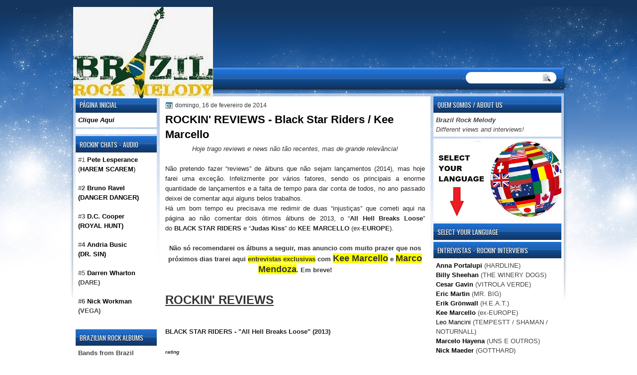

--- FILE ---
content_type: text/html; charset=UTF-8
request_url: http://brazilrockmelody.blogspot.com/2014/02/rockin-reviews-black-star-riders-kee.html
body_size: 44516
content:
<!DOCTYPE html>
<html dir='ltr' xmlns='http://www.w3.org/1999/xhtml' xmlns:b='http://www.google.com/2005/gml/b' xmlns:data='http://www.google.com/2005/gml/data' xmlns:expr='http://www.google.com/2005/gml/expr'>
<head>
<link href='https://www.blogger.com/static/v1/widgets/2944754296-widget_css_bundle.css' rel='stylesheet' type='text/css'/>
<link href='http://fonts.googleapis.com/css?family=Oswald' rel='stylesheet' type='text/css'/>
<link href='http://fonts.googleapis.com/css?family=Marvel' rel='stylesheet' type='text/css'/>
<link href='http://fonts.googleapis.com/css?family=Kotta+One' rel='stylesheet' type='text/css'/>
<link href='http://fonts.googleapis.com/css?family=Play' rel='stylesheet' type='text/css'/>
<link href='http://fonts.googleapis.com/css?family=Lobster' rel='stylesheet' type='text/css'/>
<link href='http://fonts.googleapis.com/css?family=Shadows+Into+Light' rel='stylesheet' type='text/css'/>
<link href='http://fonts.googleapis.com/css?family=Droid+Sans:bold' rel='stylesheet' type='text/css'/>
<link href='http://fonts.googleapis.com/css?family=Droid+Serif:bold' rel='stylesheet' type='text/css'/>
<link href='http://fonts.googleapis.com/css?family=Raleway:100' rel='stylesheet' type='text/css'/>
<meta content='text/html; charset=UTF-8' http-equiv='Content-Type'/>
<meta content='blogger' name='generator'/>
<link href='http://brazilrockmelody.blogspot.com/favicon.ico' rel='icon' type='image/x-icon'/>
<link href='http://brazilrockmelody.blogspot.com/2014/02/rockin-reviews-black-star-riders-kee.html' rel='canonical'/>
<link rel="alternate" type="application/atom+xml" title="Brazil Rock Melody             - Atom" href="http://brazilrockmelody.blogspot.com/feeds/posts/default" />
<link rel="alternate" type="application/rss+xml" title="Brazil Rock Melody             - RSS" href="http://brazilrockmelody.blogspot.com/feeds/posts/default?alt=rss" />
<link rel="service.post" type="application/atom+xml" title="Brazil Rock Melody             - Atom" href="https://www.blogger.com/feeds/9119928289554044262/posts/default" />

<link rel="alternate" type="application/atom+xml" title="Brazil Rock Melody             - Atom" href="http://brazilrockmelody.blogspot.com/feeds/8691942708470052571/comments/default" />
<!--Can't find substitution for tag [blog.ieCssRetrofitLinks]-->
<link href='https://blogger.googleusercontent.com/img/b/R29vZ2xl/AVvXsEigFcUbTuxdFTMszVie1938iGM3y5rEteVqpVILQmWN7ltMcsKjieohOifaCwI-JtTwpquPJDoCO2phDn2ev6NRrztktWfOPHJVY8pK4qHlgKnOi778gmguM7a_O5a1QweRF_wZ7EKXo9QK/s1600/4+GUITARS+(1).jpg' rel='image_src'/>
<meta content='http://brazilrockmelody.blogspot.com/2014/02/rockin-reviews-black-star-riders-kee.html' property='og:url'/>
<meta content='ROCKIN&#39; REVIEWS - Black Star Riders / Kee Marcello' property='og:title'/>
<meta content=' Hoje trago reviews e news não tão recentes, mas de grande relevância!     Não pretendo fazer “reviews” de álbuns que não sejam lançamentos ...' property='og:description'/>
<meta content='https://blogger.googleusercontent.com/img/b/R29vZ2xl/AVvXsEigFcUbTuxdFTMszVie1938iGM3y5rEteVqpVILQmWN7ltMcsKjieohOifaCwI-JtTwpquPJDoCO2phDn2ev6NRrztktWfOPHJVY8pK4qHlgKnOi778gmguM7a_O5a1QweRF_wZ7EKXo9QK/w1200-h630-p-k-no-nu/4+GUITARS+(1).jpg' property='og:image'/>
<title>Brazil Rock Melody            : ROCKIN' REVIEWS - Black Star Riders / Kee Marcello</title>
<style type='text/css'>@font-face{font-family:'Droid Sans';font-style:normal;font-weight:400;font-display:swap;src:url(//fonts.gstatic.com/s/droidsans/v19/SlGVmQWMvZQIdix7AFxXkHNSbRYXags.woff2)format('woff2');unicode-range:U+0000-00FF,U+0131,U+0152-0153,U+02BB-02BC,U+02C6,U+02DA,U+02DC,U+0304,U+0308,U+0329,U+2000-206F,U+20AC,U+2122,U+2191,U+2193,U+2212,U+2215,U+FEFF,U+FFFD;}@font-face{font-family:'Droid Serif';font-style:normal;font-weight:700;font-display:swap;src:url(//fonts.gstatic.com/s/droidserif/v20/tDbV2oqRg1oM3QBjjcaDkOJGiRD7OwGtT0rU.woff2)format('woff2');unicode-range:U+0000-00FF,U+0131,U+0152-0153,U+02BB-02BC,U+02C6,U+02DA,U+02DC,U+0304,U+0308,U+0329,U+2000-206F,U+20AC,U+2122,U+2191,U+2193,U+2212,U+2215,U+FEFF,U+FFFD;}</style>
<style id='page-skin-1' type='text/css'><!--
/*
-----------------------------------------------
Blogger Template Style
Name:   NewSky
Author: Klodian
URL:    www.deluxetemplates.net
Date:   Jan 2013
License:  This free Blogger template is licensed under the Creative Commons Attribution 3.0 License, which permits both personal and commercial use. However, to satisfy the 'attribution' clause of the license, you are required to keep the footer links intact which provides due credit to its authors. For more specific details about the license, you may visit the URL below:
http://creativecommons.org/licenses/by/3.0
----------------------------------------------- */
#navbar-iframe {
display: none !important;
}
/* Variable definitions
====================
<Variable name="textcolor" description="Text Color"
type="color" default="#333">
<Variable name="linkcolor" description="Link Color"
type="color" default="#8F3110">
<Variable name="pagetitlecolor" description="Blog Title Color"
type="color" default="#fff">
<Variable name="descriptioncolor" description="Blog Description Color"
type="color" default="#fff">
<Variable name="titlecolor" description="Post Title Color"
type="color" default="#000">
<Variable name="sidebarcolor" description="Sidebar Title Color"
type="color" default="#fff">
<Variable name="sidebartextcolor" description="Sidebar Text Color"
type="color" default="#333">
<Variable name="visitedlinkcolor" description="Visited Link Color"
type="color" default="#8F3110">
<Variable name="bodyfont" description="Text Font"
type="font" default="normal normal 110% Arial, Serif">
<Variable name="headerfont" description="Sidebar Title Font"
type="font"
default="bold 125%/1.4em 'Arial',Trebuchet,Arial,Verdana,Sans-serif">
<Variable name="pagetitlefont" description="Blog Title Font"
type="font"
default="bold 240% Droid Serif,Serif">
<Variable name="descriptionfont" description="Blog Description Font"
type="font"
default="80% 'Droid Sans',Trebuchet,Arial,Verdana,Sans-serif">
<Variable name="postfooterfont" description="Post Footer Font"
type="font"
default="90%/1.4em 'Arial',Trebuchet,Arial,Verdana,Sans-serif">
<Variable name="startSide" description="Side where text starts in blog language"
type="automatic" default="left">
<Variable name="endSide" description="Side where text ends in blog language"
type="automatic" default="right">
*/
/* Use this with templates/template-twocol.html */
#navbar-iframe {
display: none !important;
}
#Profile1 {
display: none;
}
.widget Profile {
display: none;
}
body, .body-fauxcolumn-outer {
background: url("https://blogger.googleusercontent.com/img/b/R29vZ2xl/AVvXsEiveDhWqV6imSxsZF8OYJYPo6SL1ZhmKDelVxq75q62DdmlHtQ9u5ySWMTfjqCyaVG4wOXoaveR3hcwesi2HswKFIwNsjk_kWUD_dIb3fhw9RVVCXoOfj7qu5OEt8wIdybtkE1Wj-nOKeQ/s1600/wrapper1.jpg") repeat-x scroll center 0 #FFFFFF;
color: #333333;
font: small Georgia Serif;
margin: 0;
text-align: center;
}
a:link {
color: #000000;
text-decoration: none;
}
a:visited {
color: #000000;
text-decoration: none;
}
#HTML123 h2 {
display: none;
}
a:hover {
color: #000000;
text-decoration: underline;
}
a img {
border-width: 0;
}
#header-wrapper {
height: 123px;
margin: 0 auto;
text-shadow: 0 1px 0 #FFFFFF;
}
#header-inner {
height: 60px;
margin-left: auto;
margin-right: auto;
}
#header {
color: #FFFFFF;
text-align: left;
text-shadow: 0 1px #000000;
}
#header h1 {
font-family: lobster,Arial,Helvetica,Sans-serif;
font-size: 53px;
font-weight: normal;
letter-spacing: 0;
margin: 0;
padding: 14px 25px 0;
text-transform: inherit;
}
#header a {
color: #FFFFFF;
text-decoration: none;
}
#header a:hover {
color: #FFFFFF;
}
#header .description {
font: 104%/7px lobster,Arial,Helvetica,Sans-serif;
letter-spacing: 0;
margin: 4px 0 0;
padding: 0 15px 0 28px;
text-transform: none;
}
#header img {
margin-left: 0;
margin-right: auto;
margin-top: 0;
}
#outer-wrapper {
font: 110% Arial,Serif;
margin-bottom: 0;
margin-left: auto;
margin-right: auto;
padding-top: 0;
text-align: left;
width: 986px;
}
#outer-wrapper1 {
}
#main-wrapper {
background: none repeat scroll 0 0 #FFFFFF;
float: right;
font-size: 13px;
margin-right: 6px;
margin-top: 1px;
overflow: hidden;
padding: 10px;
width: 524px;
word-wrap: break-word;
}
#sidebar-wrapper {
float: left;
margin-left: 5px;
margin-top: 1px;
overflow: hidden;
width: 163px;
word-wrap: break-word;
}
#sidebar-wrapper2 {
float: right;
margin-right: 5px;
margin-top: 1px;
overflow: hidden;
width: 257px;
word-wrap: break-word;
}
h2 {
background: url("https://blogger.googleusercontent.com/img/b/R29vZ2xl/AVvXsEg2upSLdIvqCLNHf_0Zb6wPhyphenhyphen7WVYZaCPjqQLmfVt2e-VQ6DzDmk4p2ZBQJSbgwQFik5_BWfyWwAdXKXYnNW5eVlGppYzhxzlXOEw7_0EYWTU0PjEZsO_Kj2I5U-fLDQI2iazE0cqn2BQk/s1600/h2.jpg") repeat-x scroll 0 -7px transparent;
color: #FFFFFF;
font: 104%/1.4em 'Oswald',Arial,Helvetica,Sans-serif;
margin: 0;
padding: 8px 6px 7px 8px;
text-shadow: 0 1px #000000;
text-transform: uppercase;
}
h2.date-header {
font: 12px arial;
letter-spacing: 0;
margin: 0;
padding: 0;
text-transform: none;
}
.post {
margin: 0.5em 0 10px;
padding-bottom: 31px;
}
.post h3 {
color: #000000;
font-size: 170%;
font-weight: bold;
line-height: 1.4em;
margin: 0.25em 0 0;
padding: 0 0 4px;
}
.post h3 a, .post h3 a:visited, .post h3 strong {
color: #000000;
display: block;
font-weight: bold;
text-decoration: none;
}
.post h3 strong, .post h3 a:hover {
color: #333333;
}
.post-body {
line-height: 1.6em;
margin: 0;
}
.post-body blockquote {
line-height: 1.3em;
}
.post-footer {
border-top: 1px double #CCCCCC;
color: #000000;
font: 90%/1.4em 'Arial',Trebuchet,Arial,Verdana,Sans-serif;
letter-spacing: 0;
margin-bottom: 0.75em;
margin-left: 0;
margin-top: 5px;
padding: 10px;
text-transform: none;
}
.comment-link {
margin-left: 0.6em;
}
.post img, table.tr-caption-container {
border: 1px solid #EEEEEE;
padding: 2px;
}
.tr-caption-container img {
border: medium none;
padding: 0;
}
.post blockquote {
font: italic 13px georgia;
margin: 1em 20px;
}
.post blockquote p {
margin: 0.75em 0;
}
#comments h4 {
color: #666666;
font-size: 14px;
font-weight: bold;
letter-spacing: 0;
line-height: 1.4em;
margin: 1em 0;
text-transform: none;
}
#comments-block {
line-height: 1.6em;
margin: 1em 0 1.5em;
}
body#layout #main-wrapper {
margin-top: 0;
overflow: visible;
}
body#layout #sidebar-wrapper {
margin-top: 0;
overflow: visible;
}
#comments-block .comment-author {
-moz-background-inline-policy: continuous;
background: none repeat scroll 0 0 #EEEEEE;
border: 1px solid #EEEEEE;
font-size: 15px;
font-weight: normal;
margin-right: 20px;
padding: 5px;
}
#comments .blogger-comment-icon, .blogger-comment-icon {
-moz-background-inline-policy: continuous;
background: none repeat scroll 0 0 #E8DEC4;
border-color: #E8DEC4;
border-style: solid;
border-width: 2px 1px 1px;
line-height: 16px;
padding: 5px;
}
#comments-block .comment-body {
border-left: 1px solid #EEEEEE;
border-right: 1px solid #EEEEEE;
margin-left: 0;
margin-right: 20px;
padding: 7px;
}
#comments-block .comment-footer {
border-bottom: 1px solid #EEEEEE;
border-left: 1px solid #EEEEEE;
border-right: 1px solid #EEEEEE;
font-size: 11px;
line-height: 1.4em;
margin: -0.25em 20px 2em 0;
padding: 5px;
text-transform: none;
}
#comments-block .comment-body p {
margin: 0 0 0.75em;
}
.deleted-comment {
color: gray;
font-style: italic;
}
#blog-pager-newer-link {
background: none repeat scroll 0 0 #FFFFFF;
border: 1px solid #CCCCCC;
float: left;
padding: 7px;
}
#blog-pager-older-link {
background: url("https://blogger.googleusercontent.com/img/b/R29vZ2xl/AVvXsEhrv7urCqPVmp1VSO3RXI09rRoiFwh_V3kt8dc5tp2uQPvDeaItgUXzZ8IjToRQQyQNpZ1pZngtNdE7llHUPtkTqdnCrem-NR7kdwLlneZwBTUwf-wsRD9jNKbAzLn56lbXtKcN80vJ_cRG/s1600/post.png") repeat-x scroll 0 1px transparent;
border: 1px solid #EEEEEE;
float: right;
padding: 7px;
}
#blog-pager {
margin: 25px 0 0;
overflow: hidden;
text-align: center;
}
.feed-links {
clear: both;
line-height: 2.5em;
}
.sidebar {
color: #444444;
font-size: 90%;
line-height: 1.5em;
}
.sidebar2 {
color: #444444;
font-size: 90%;
line-height: 1.5em;
}
.sidebar2 a:hover {
color: #FFFFFF;
}
.sidebar ul {
list-style: none outside none;
margin: 0;
padding: 0;
}
.sidebar li {
line-height: 1.5em;
margin: 0;
padding: 2px;
}
.sidebar2 .widget, .main .widget {
margin: 0 0 1.5em;
padding: 0 0 1.5em;
}
.sidebar2 ul {
list-style: none outside none;
margin: 0;
padding: 0;
}
.sidebar2 li {
line-height: 1.5em;
margin: 0;
padding: 2px;
}
.sidebar2 .widget, .main .widget {
background: none repeat scroll 0 0 #FFFFFF;
margin: 0 0 4px;
padding: 0;
}
.main .Blog {
background: none repeat scroll 0 0 transparent;
border: medium none;
padding: 0;
}
.profile-img {
border: 1px solid #CCCCCC;
float: left;
margin: 0 5px 5px 0;
padding: 4px;
}
.profile-data {
color: #999999;
font: bold 78%/1.6em 'Trebuchet MS',Trebuchet,Arial,Verdana,Sans-serif;
letter-spacing: 0.1em;
margin: 0;
text-transform: uppercase;
}
.profile-datablock {
margin: 0.5em 0;
}
.profile-textblock {
line-height: 1.6em;
margin: 0.5em 0;
}
.profile-link {
font: 78% 'Trebuchet MS',Trebuchet,Arial,Verdana,Sans-serif;
letter-spacing: 0.1em;
text-transform: uppercase;
}
#footer {
clear: both;
color: #333333;
font: 11px arial;
letter-spacing: 0;
margin: 0 auto;
padding-bottom: 23px;
padding-top: 24px;
text-align: center;
text-transform: none;
width: 1000px;
}
.feed-links {
display: none;
}
#Attribution1 {
display: none;
}
body#layout #footer {
display: none;
}
body#layout #addthis_toolbox {
display: none;
}
body#layout #crosscol-wrapper {
display: none;
}
body#layout #searchbox {
display: none;
}
.post-share-buttons {
}
#sidebar-wrapper2 .sidebar .widget {
background: url("https://blogger.googleusercontent.com/img/b/R29vZ2xl/AVvXsEhAhvlhQ4bA_9Mnjk_SwaXjnISnygYRd-9pcEZDbwK75D-PDWh2z6ydGRIM3pB7HfJqOzm7NizqFJrip-ghlJZBxhE8lmXRp6DHeUD6yqOvRiNQlH5Qdc1Lj9A8OWfBUXp6LQEUxWBc68TO/s1600/sidebar.png") no-repeat scroll right top #E5E9D5;
margin-bottom: 8px;
padding: 0;
}
#HTML111 h2 {
display: none;
}
#sidebar-wrapper2 .widget-content {
margin: 0;
padding: 5px;
}
#sidebar-wrapper .sidebar .widget {
background: none repeat scroll 0 0 #FFFFFF;
margin-bottom: 4px;
margin-left: 0;
padding-bottom: 0;
}
#sidebar-wrapper .widget-content {
margin-left: 0;
margin-right: 0;
margin-top: 0;
padding: 5px;
}
#footer-bg {
}
.first-links {
font-size: 12px;
margin-bottom: -4px;
padding-left: 13px;
}
.second-links {
padding-left: 30px;
}
#footer a {
color: #333333;
}
#content-wrapper {
margin: 14px 0 0;
padding-top: 0;
}
#PageList1 {
height: 30px;
margin: 0 auto 0 0;
padding-top: 0;
width: 735px;
}
.PageList li a {
border-right: 1px solid #12345D;
color: #FFFFFF;
font: 14px 'Oswald',Arial,Helvetica,Sans-serif;
padding: 11px 13px 11px 14px;
text-shadow: 0 1px #000000;
text-transform: none;
}
.crosscol .PageList li, .footer .PageList li {
background: none repeat scroll 0 0 transparent;
float: left;
list-style: none outside none;
margin: 10px 0;
padding: 0;
}
.PageList li.selected a {
background: none repeat scroll 0 0 #12345D;
color: #FFFFFF;
font-weight: normal;
text-decoration: none;
text-shadow: 0 1px #000000;
}
.PageList li a:hover {
background: none repeat scroll 0 0 #12345D;
color: #FFFFFF;
text-decoration: none;
text-shadow: 0 1px #000000;
}
.searchbox {
-moz-background-inline-policy: continuous;
background: url("https://blogger.googleusercontent.com/img/b/R29vZ2xl/AVvXsEgwnFn5WVm5a8EvkrpJ7xGDpz8lb_AS3FrJ77j6nugTljZP7FECxter7qENZBfB3qlTh0eYXUx1VJ5UTcXnr_io6x-JSeu1gAz54TsNW2-XzQwMGi8JUoSLo5kl-43EV7hECmFuV-29y5g/s1600/search.png") no-repeat scroll 0 0 transparent;
display: block;
float: right;
height: 50px;
margin-right: 43px;
margin-top: -40px;
width: 249px;
}
.searchbox .textfield {
-moz-background-inline-policy: continuous;
background: none repeat scroll 0 0 transparent;
border: 0 none;
float: left;
height: 20px;
margin: 14px 1px 5px 25px;
width: 155px;
}
.searchbox .button {
-moz-background-inline-policy: continuous;
background: none repeat scroll 0 0 transparent;
border: 0 none;
cursor: pointer;
float: left;
height: 20px;
margin-left: 2px;
margin-top: 14px;
width: 35px;
}
h2.date-header {
background: url("https://blogger.googleusercontent.com/img/b/R29vZ2xl/AVvXsEiOe2dgHF-lsU42q8g9_11lDND446rJ6tyqsm9MZMHpZtB20rNxHpsf_I6pBwMUjKU8hke7CHLi-9qzDfQJRkt8G6_DUEDH9_Kah-_K1YbxvimDL6Az1Nm14iigaFYjwNSTwKFjOnhixaA/s1600/1276328132_date.png") no-repeat scroll left -1px transparent;
border: medium none;
color: #333333;
font: 12px arial;
letter-spacing: 0;
margin: 0;
padding-left: 20px;
text-shadow: 0 1px 0 #FFFFFF;
text-transform: none;
}
.post-author {
background: url("https://blogger.googleusercontent.com/img/b/R29vZ2xl/AVvXsEgS66CVQSQo5pTcC9Io8mTSa2btGTvuDAL2zlyMGH_FaqfB7gZFM-3FHpQQtbvcQj2KAJIo7qGxKz_PwnpRDdTTDt5gR10dT4cjtgbbokmFhSzPHuXdeMCd7fsk-DMOXfiSyLHtPmRtFss/s1600/aaa.png") no-repeat scroll 0 0 transparent;
padding-left: 20px;
}
.post-comment-link a {
background: url("https://blogger.googleusercontent.com/img/b/R29vZ2xl/AVvXsEip8sLOV62vTNYsa8QWs2FWIpUKRl22Ko97Ed48jFcxKx4rdW9EQhmUBvj7MA6lQg91XddMQX3xWKI77nfBEI4QgsXZGXjzVtBJF6KZDRJPiCTAc7jyetUgnki34dZiOdBa7CkUwvKdeWQ/s1600/1276328597_comment.png") no-repeat scroll left center transparent;
padding-left: 20px;
}
.post-labels {
background: url("https://blogger.googleusercontent.com/img/b/R29vZ2xl/AVvXsEjZOdes_S90VDdzf6_SqoLLDySCmlW8WA6IZWVk5Kz1XNA9GbXOo0dA7lhsvZ0cWiUV5haRRkP1B1MLgPwhA54g4pZ2dowdYg51-X3zfm8nCXn5gi3cuOtsEHimPKuG1lysT7N_fqslLq8/s1600/1276330011_tags.png") no-repeat scroll left center transparent;
padding-left: 20px;
}
#wrapper1 {
background: url("https://blogger.googleusercontent.com/img/b/R29vZ2xl/AVvXsEiZn-JBTCSyaTZjMaJ5ZlXaDX3MtH6sIcl6izbwe8wfjCXH9eHIjnNaw8K-QC7vG9NVPF1ulHTOEINn_3JCFTMQtzzxiV_Rc0w9cafO0m4FUvEOsi9uWY5CE1_Anh9Y3M7MUN3ai0rF8qc/s1600/wrapper.jpg") no-repeat scroll center 0 transparent;
}
#wrapper {
background: url("https://blogger.googleusercontent.com/img/b/R29vZ2xl/AVvXsEj1rXIORDgTs8QDrPgQXz1HGYoQJ7kiD0wp32GNH20X54oWSy-ujwKvrJn1Yhhk2c7QqxxOe9Q7Cr02C_2wfdyuTD5GIS3AzgrFSMXSizyxWwI3Flb3aqJb1b2GXJ3VHvvLBEdqM4LLfvE/s1600/wrapper-bg.jpg") no-repeat scroll center 188px transparent;
}
#content-but {
}
.col-left {
float: left;
width: 49%;
}
.col-right {
float: right;
width: 48%;
}
#HTML102 h2 {
display: none;
}
body#layout #ads-header {
float: right;
height: 60px;
margin-right: 20px;
margin-top: 0;
width: 300px;
}
body#layout #HTML102 {
float: right;
margin-right: 0;
width: 296px;
}
body#layout #Header1 {
float: left;
margin-left: 20px;
width: 600px;
}
body#layout #headertw {
display: none;
}
#headertw {
float: left;
height: 27px;
margin-left: 653px;
margin-top: -43px;
position: relative;
}
#headertw img {
margin-right: 5px;
padding: 0;
}
#searchbox {
-moz-background-inline-policy: continuous;
background: none repeat scroll 0 0 #FFFFFF;
border-radius: 12px 12px 12px 12px;
float: right;
height: 23px;
margin-right: 15px;
margin-top: -33px;
width: 182px;
}
#searchbox .textfield {
-moz-background-inline-policy: continuous;
background: none repeat scroll 0 0 transparent;
border: 0 none;
float: left;
height: 18px;
margin: 2px 1px 2px 8px;
width: 140px;
}
#searchbox .button {
-moz-background-inline-policy: continuous;
background: url("https://blogger.googleusercontent.com/img/b/R29vZ2xl/AVvXsEix-zNrjf4HLea5OmgB5fchNEcjWtMjRaRJ2ZqtTSgd7t6qsH3-tt3-pELe6lL-uO54Z9ibw4Ja_C29jUQ9Mn-HoUBeP6-mN4HYozquG8K8g_Q-l8o5SaEM5XLHtXwUkWYS_ghct8VIoQM/s1600/searc.png") no-repeat scroll 0 4px transparent;
border: 0 none;
cursor: pointer;
float: left;
height: 23px;
margin-left: 2px;
margin-top: 0;
width: 23px;
}
#HTML102 h2 {
display: none;
}
body#layout #ads-header {
float: right;
height: 60px;
margin-right: 20px;
margin-top: -42px;
width: 268px;
}
body#layout #HTML102 {
float: right;
margin-right: 0;
width: 296px;
}
.text-h {
color: #FFFFFF;
display: none;
float: left;
font: bold 13px Arial;
margin-right: 10px;
margin-top: 5px;
text-transform: none;
}
#ads-header {
height: 64px;
margin-left: 743px;
margin-right: 0;
margin-top: -23px;
text-align: left;
}
#newheader {
height: 38px;
margin-bottom: 0;
margin-left: auto;
margin-right: auto;
padding-top: 6px;
width: 950px;
}
.crosscol .PageList UL, .footer .PageList UL {
list-style: none outside none;
margin: 0 auto 0 0;
padding: 0;
}
.post-footer a {
}
.date-outer {
margin-bottom: 5px;
}
#s3slider {
background: none repeat scroll 0 0 #FFFFFF;
border: 3px double #CCCCCC;
height: 299px;
margin-bottom: 25px;
margin-top: 0;
overflow: hidden;
position: relative;
text-shadow: 0 1px 0 #000000;
width: 590px;
}
#HTML123 h2 {
display: none;
}
#s3sliderContent {
background: none repeat scroll 0 0 #FFFFFF;
height: 300px;
list-style: none outside none;
margin-left: 0;
overflow: hidden;
padding: 0;
position: absolute;
top: -14px;
width: 590px;
}
.s3sliderImage {
float: left;
position: relative;
width: 590px;
}
.s3sliderImage span {
background-color: #000000;
color: #FFFFFF;
display: none;
font-size: 12px;
height: 300px;
line-height: 16px;
opacity: 0.7;
overflow: hidden;
padding: 10px 13px;
position: absolute;
right: 0;
top: 0;
width: 180px;
}
.s3sliderImage strong a {
color: #FFFFFF;
font-family: 'Myriad Pro',Helvetica,Arial,Sans-Serif;
font-size: 20px;
}
.s3sliderImage strong a:hover {
color: #FFFFFF;
}
#HTML101 h2 {
display: none;
}
.sidebar a:hover {
color: #991A37;
}
#wrapper-bg {
}
#Label1 h2 {
}
.second-row h2 {
display: none;
}
.second-row a {
color: #FFFFFF;
}
.second-row {
height: 42px;
margin: 0;
padding-bottom: 0;
padding-left: 0;
padding-right: 0;
text-transform: none;
}
.second-row li {
color: #FFFFFF;
float: left;
font: 13px Arial;
margin: 0;
padding: 16px 14px 13px;
text-transform: none;
}
.second-row ul {
float: left;
list-style: none outside none;
margin-bottom: 0;
margin-left: 0;
margin-top: 0;
padding: 0;
width: 990px;
}
#top-social-profiles {
}
#top-social-profiles img {
margin: 0 6px 0 0 !important;
}
#top-social-profiles img:hover {
opacity: 0.8;
}
#top-social-profiles .widget-container {
background: none repeat scroll 0 0 transparent;
border: 0 none;
padding: 0;
}
.fp-slider {
height: 332px;
margin: 0 0 15px;
overflow: hidden;
padding: 0;
position: relative;
width: 530px;
}
.fp-slides-container {
}
.fp-slides, .fp-thumbnail, .fp-prev-next, .fp-nav {
width: 549px;
}
.fp-slides, .fp-thumbnail {
height: 300px;
overflow: hidden;
position: relative;
}
.fp-title {
color: #FFFFFF;
font: bold 18px Arial,Helvetica,Sans-serif;
margin: 0;
padding: 0 0 2px;
text-shadow: 0 1px 0 #000000;
}
.fp-title a, .fp-title a:hover {
color: #FFFFFF;
text-decoration: none;
}
.fp-content {
background: none repeat scroll 0 0 #111111;
bottom: 0;
left: 0;
opacity: 0.7;
overflow: hidden;
padding: 10px 15px;
position: absolute;
right: 0;
}
.fp-content p {
color: #FFFFFF;
line-height: 18px;
margin: 0;
padding: 0;
text-shadow: 0 1px 0 #000000;
}
.fp-more, .fp-more:hover {
color: #FFFFFF;
font-weight: bold;
}
.fp-nav {
background: none repeat scroll 0 0 #747171;
height: 12px;
padding: 10px 0;
text-align: center;
}
.fp-pager a {
background-image: url("https://blogger.googleusercontent.com/img/b/R29vZ2xl/AVvXsEjGagIqBq6dyJEsw0Rml-6ELP86N60qn5d6Wne-bTCAVtIFGe4q5zvueQowzKcdnO1BumnPbqPdJ-BUkrSyAxHj2nvRHyIyWInIVy_I4gWBWCx89sDeMF5muo4-SsRlSmHEF1muaqeWzO0K/s1600/featured-pager.png");
background-position: 0 0;
cursor: pointer;
display: inline-block;
float: none;
height: 12px;
line-height: 1;
margin: 0 8px 0 0;
opacity: 0.7;
overflow: hidden;
padding: 0;
text-indent: -999px;
width: 12px;
}
.fp-pager a:hover, .fp-pager a.activeSlide {
background-position: 0 -112px;
opacity: 1;
text-decoration: none;
}
.fp-prev-next-wrap {
position: relative;
z-index: 200;
}
.fp-prev-next {
bottom: 130px;
height: 37px;
left: 0;
position: absolute;
right: 0;
}
.fp-prev {
background: url("https://blogger.googleusercontent.com/img/b/R29vZ2xl/AVvXsEgd5tT7q5-x3uLFpxnjA6-ARlcltE-STVaKJYX0JDD5qf-20Dh4kLrzuho-DT_Qnc8r3AA5TMY7tm9Q4BXCq2fs8uyWJmaAhCkeb_h_WWaWLnndrnaypnoJVQMaH3ml95kwAelEQhRYnQF6/s1600/featured-prev.png") no-repeat scroll left top transparent;
float: left;
height: 37px;
margin-left: 14px;
margin-top: -180px;
opacity: 0.6;
width: 37px;
}
.fp-prev:hover {
opacity: 0.8;
}
.fp-next {
background: url("https://blogger.googleusercontent.com/img/b/R29vZ2xl/AVvXsEip9GZmB3mTta3K2M9z3hRwOPiJadkMsQjngfVr5BvGiXbaXp69kWMS31VGCJJA5aoEw3ROMN1C_cVdTUY5r_csloVhQh7UpnMU1y_ByH9Up4dNuE0JxetKTZqgHwrhRvhm1-FeZMMCCrqH/s1600/featured-next.png") no-repeat scroll right top transparent;
float: right;
height: 37px;
margin-right: 31px;
margin-top: -180px;
opacity: 0.6;
width: 36px;
}
.fp-next:hover {
opacity: 0.8;
}
div.jump-link {
font-size: 12px;
margin-bottom: 10px;
padding: 10px 0;
}
#main {
padding: 1px;
}
#ads-header img {
margin: 0 6px 0 0 !important;
}
.firstlink, .firstlink a, firstlink:hover {
color: #14355D;
font-size: 10px;
height: 14px;
}

--></style>
<script src='https://ajax.googleapis.com/ajax/libs/jquery/1.5.1/jquery.min.js' type='text/javascript'></script>
<script type='text/javascript'>
//<![CDATA[

(function($){
	/* hoverIntent by Brian Cherne */
	$.fn.hoverIntent = function(f,g) {
		// default configuration options
		var cfg = {
			sensitivity: 7,
			interval: 100,
			timeout: 0
		};
		// override configuration options with user supplied object
		cfg = $.extend(cfg, g ? { over: f, out: g } : f );

		// instantiate variables
		// cX, cY = current X and Y position of mouse, updated by mousemove event
		// pX, pY = previous X and Y position of mouse, set by mouseover and polling interval
		var cX, cY, pX, pY;

		// A private function for getting mouse position
		var track = function(ev) {
			cX = ev.pageX;
			cY = ev.pageY;
		};

		// A private function for comparing current and previous mouse position
		var compare = function(ev,ob) {
			ob.hoverIntent_t = clearTimeout(ob.hoverIntent_t);
			// compare mouse positions to see if they've crossed the threshold
			if ( ( Math.abs(pX-cX) + Math.abs(pY-cY) ) < cfg.sensitivity ) {
				$(ob).unbind("mousemove",track);
				// set hoverIntent state to true (so mouseOut can be called)
				ob.hoverIntent_s = 1;
				return cfg.over.apply(ob,[ev]);
			} else {
				// set previous coordinates for next time
				pX = cX; pY = cY;
				// use self-calling timeout, guarantees intervals are spaced out properly (avoids JavaScript timer bugs)
				ob.hoverIntent_t = setTimeout( function(){compare(ev, ob);} , cfg.interval );
			}
		};

		// A private function for delaying the mouseOut function
		var delay = function(ev,ob) {
			ob.hoverIntent_t = clearTimeout(ob.hoverIntent_t);
			ob.hoverIntent_s = 0;
			return cfg.out.apply(ob,[ev]);
		};

		// A private function for handling mouse 'hovering'
		var handleHover = function(e) {
			// next three lines copied from jQuery.hover, ignore children onMouseOver/onMouseOut
			var p = (e.type == "mouseover" ? e.fromElement : e.toElement) || e.relatedTarget;
			while ( p && p != this ) { try { p = p.parentNode; } catch(e) { p = this; } }
			if ( p == this ) { return false; }

			// copy objects to be passed into t (required for event object to be passed in IE)
			var ev = jQuery.extend({},e);
			var ob = this;

			// cancel hoverIntent timer if it exists
			if (ob.hoverIntent_t) { ob.hoverIntent_t = clearTimeout(ob.hoverIntent_t); }

			// else e.type == "onmouseover"
			if (e.type == "mouseover") {
				// set "previous" X and Y position based on initial entry point
				pX = ev.pageX; pY = ev.pageY;
				// update "current" X and Y position based on mousemove
				$(ob).bind("mousemove",track);
				// start polling interval (self-calling timeout) to compare mouse coordinates over time
				if (ob.hoverIntent_s != 1) { ob.hoverIntent_t = setTimeout( function(){compare(ev,ob);} , cfg.interval );}

			// else e.type == "onmouseout"
			} else {
				// unbind expensive mousemove event
				$(ob).unbind("mousemove",track);
				// if hoverIntent state is true, then call the mouseOut function after the specified delay
				if (ob.hoverIntent_s == 1) { ob.hoverIntent_t = setTimeout( function(){delay(ev,ob);} , cfg.timeout );}
			}
		};

		// bind the function to the two event listeners
		return this.mouseover(handleHover).mouseout(handleHover);
	};
	
})(jQuery);

//]]>
</script>
<script type='text/javascript'>
//<![CDATA[

/*
 * Superfish v1.4.8 - jQuery menu widget
 * Copyright (c) 2008 Joel Birch
 *
 * Dual licensed under the MIT and GPL licenses:
 * 	http://www.opensource.org/licenses/mit-license.php
 * 	http://www.gnu.org/licenses/gpl.html
 *
 * CHANGELOG: http://users.tpg.com.au/j_birch/plugins/superfish/changelog.txt
 */

;(function($){
	$.fn.superfish = function(op){

		var sf = $.fn.superfish,
			c = sf.c,
			$arrow = $(['<span class="',c.arrowClass,'"> &#187;</span>'].join('')),
			over = function(){
				var $$ = $(this), menu = getMenu($$);
				clearTimeout(menu.sfTimer);
				$$.showSuperfishUl().siblings().hideSuperfishUl();
			},
			out = function(){
				var $$ = $(this), menu = getMenu($$), o = sf.op;
				clearTimeout(menu.sfTimer);
				menu.sfTimer=setTimeout(function(){
					o.retainPath=($.inArray($$[0],o.$path)>-1);
					$$.hideSuperfishUl();
					if (o.$path.length && $$.parents(['li.',o.hoverClass].join('')).length<1){over.call(o.$path);}
				},o.delay);	
			},
			getMenu = function($menu){
				var menu = $menu.parents(['ul.',c.menuClass,':first'].join(''))[0];
				sf.op = sf.o[menu.serial];
				return menu;
			},
			addArrow = function($a){ $a.addClass(c.anchorClass).append($arrow.clone()); };
			
		return this.each(function() {
			var s = this.serial = sf.o.length;
			var o = $.extend({},sf.defaults,op);
			o.$path = $('li.'+o.pathClass,this).slice(0,o.pathLevels).each(function(){
				$(this).addClass([o.hoverClass,c.bcClass].join(' '))
					.filter('li:has(ul)').removeClass(o.pathClass);
			});
			sf.o[s] = sf.op = o;
			
			$('li:has(ul)',this)[($.fn.hoverIntent && !o.disableHI) ? 'hoverIntent' : 'hover'](over,out).each(function() {
				if (o.autoArrows) addArrow( $('>a:first-child',this) );
			})
			.not('.'+c.bcClass)
				.hideSuperfishUl();
			
			var $a = $('a',this);
			$a.each(function(i){
				var $li = $a.eq(i).parents('li');
				$a.eq(i).focus(function(){over.call($li);}).blur(function(){out.call($li);});
			});
			o.onInit.call(this);
			
		}).each(function() {
			var menuClasses = [c.menuClass];
			if (sf.op.dropShadows  && !($.browser.msie && $.browser.version < 7)) menuClasses.push(c.shadowClass);
			$(this).addClass(menuClasses.join(' '));
		});
	};

	var sf = $.fn.superfish;
	sf.o = [];
	sf.op = {};
	sf.IE7fix = function(){
		var o = sf.op;
		if ($.browser.msie && $.browser.version > 6 && o.dropShadows && o.animation.opacity!=undefined)
			this.toggleClass(sf.c.shadowClass+'-off');
		};
	sf.c = {
		bcClass     : 'sf-breadcrumb',
		menuClass   : 'sf-js-enabled',
		anchorClass : 'sf-with-ul',
		arrowClass  : 'sf-sub-indicator',
		shadowClass : 'sf-shadow'
	};
	sf.defaults = {
		hoverClass	: 'sfHover',
		pathClass	: 'overideThisToUse',
		pathLevels	: 1,
		delay		: 800,
		animation	: {opacity:'show'},
		speed		: 'normal',
		autoArrows	: true,
		dropShadows : true,
		disableHI	: false,		// true disables hoverIntent detection
		onInit		: function(){}, // callback functions
		onBeforeShow: function(){},
		onShow		: function(){},
		onHide		: function(){}
	};
	$.fn.extend({
		hideSuperfishUl : function(){
			var o = sf.op,
				not = (o.retainPath===true) ? o.$path : '';
			o.retainPath = false;
			var $ul = $(['li.',o.hoverClass].join(''),this).add(this).not(not).removeClass(o.hoverClass)
					.find('>ul').hide().css('visibility','hidden');
			o.onHide.call($ul);
			return this;
		},
		showSuperfishUl : function(){
			var o = sf.op,
				sh = sf.c.shadowClass+'-off',
				$ul = this.addClass(o.hoverClass)
					.find('>ul:hidden').css('visibility','visible');
			sf.IE7fix.call($ul);
			o.onBeforeShow.call($ul);
			$ul.animate(o.animation,o.speed,function(){ sf.IE7fix.call($ul); o.onShow.call($ul); });
			return this;
		}
	});

})(jQuery);



//]]>
</script>
<script type='text/javascript'>
//<![CDATA[

/*
 * jQuery Cycle Plugin (with Transition Definitions)
 * Examples and documentation at: http://jquery.malsup.com/cycle/
 * Copyright (c) 2007-2010 M. Alsup
 * Version: 2.88 (08-JUN-2010)
 * Dual licensed under the MIT and GPL licenses.
 * http://jquery.malsup.com/license.html
 * Requires: jQuery v1.2.6 or later
 */
(function($){var ver="2.88";if($.support==undefined){$.support={opacity:!($.browser.msie)};}function debug(s){if($.fn.cycle.debug){log(s);}}function log(){if(window.console&&window.console.log){window.console.log("[cycle] "+Array.prototype.join.call(arguments," "));}}$.fn.cycle=function(options,arg2){var o={s:this.selector,c:this.context};if(this.length===0&&options!="stop"){if(!$.isReady&&o.s){log("DOM not ready, queuing slideshow");$(function(){$(o.s,o.c).cycle(options,arg2);});return this;}log("terminating; zero elements found by selector"+($.isReady?"":" (DOM not ready)"));return this;}return this.each(function(){var opts=handleArguments(this,options,arg2);if(opts===false){return;}opts.updateActivePagerLink=opts.updateActivePagerLink||$.fn.cycle.updateActivePagerLink;if(this.cycleTimeout){clearTimeout(this.cycleTimeout);}this.cycleTimeout=this.cyclePause=0;var $cont=$(this);var $slides=opts.slideExpr?$(opts.slideExpr,this):$cont.children();var els=$slides.get();if(els.length<2){log("terminating; too few slides: "+els.length);return;}var opts2=buildOptions($cont,$slides,els,opts,o);if(opts2===false){return;}var startTime=opts2.continuous?10:getTimeout(els[opts2.currSlide],els[opts2.nextSlide],opts2,!opts2.rev);if(startTime){startTime+=(opts2.delay||0);if(startTime<10){startTime=10;}debug("first timeout: "+startTime);this.cycleTimeout=setTimeout(function(){go(els,opts2,0,(!opts2.rev&&!opts.backwards));},startTime);}});};function handleArguments(cont,options,arg2){if(cont.cycleStop==undefined){cont.cycleStop=0;}if(options===undefined||options===null){options={};}if(options.constructor==String){switch(options){case"destroy":case"stop":var opts=$(cont).data("cycle.opts");if(!opts){return false;}cont.cycleStop++;if(cont.cycleTimeout){clearTimeout(cont.cycleTimeout);}cont.cycleTimeout=0;$(cont).removeData("cycle.opts");if(options=="destroy"){destroy(opts);}return false;case"toggle":cont.cyclePause=(cont.cyclePause===1)?0:1;checkInstantResume(cont.cyclePause,arg2,cont);return false;case"pause":cont.cyclePause=1;return false;case"resume":cont.cyclePause=0;checkInstantResume(false,arg2,cont);return false;case"prev":case"next":var opts=$(cont).data("cycle.opts");if(!opts){log('options not found, "prev/next" ignored');return false;}$.fn.cycle[options](opts);return false;default:options={fx:options};}return options;}else{if(options.constructor==Number){var num=options;options=$(cont).data("cycle.opts");if(!options){log("options not found, can not advance slide");return false;}if(num<0||num>=options.elements.length){log("invalid slide index: "+num);return false;}options.nextSlide=num;if(cont.cycleTimeout){clearTimeout(cont.cycleTimeout);cont.cycleTimeout=0;}if(typeof arg2=="string"){options.oneTimeFx=arg2;}go(options.elements,options,1,num>=options.currSlide);return false;}}return options;function checkInstantResume(isPaused,arg2,cont){if(!isPaused&&arg2===true){var options=$(cont).data("cycle.opts");if(!options){log("options not found, can not resume");return false;}if(cont.cycleTimeout){clearTimeout(cont.cycleTimeout);cont.cycleTimeout=0;}go(options.elements,options,1,(!opts.rev&&!opts.backwards));}}}function removeFilter(el,opts){if(!$.support.opacity&&opts.cleartype&&el.style.filter){try{el.style.removeAttribute("filter");}catch(smother){}}}function destroy(opts){if(opts.next){$(opts.next).unbind(opts.prevNextEvent);}if(opts.prev){$(opts.prev).unbind(opts.prevNextEvent);}if(opts.pager||opts.pagerAnchorBuilder){$.each(opts.pagerAnchors||[],function(){this.unbind().remove();});}opts.pagerAnchors=null;if(opts.destroy){opts.destroy(opts);}}function buildOptions($cont,$slides,els,options,o){var opts=$.extend({},$.fn.cycle.defaults,options||{},$.metadata?$cont.metadata():$.meta?$cont.data():{});if(opts.autostop){opts.countdown=opts.autostopCount||els.length;}var cont=$cont[0];$cont.data("cycle.opts",opts);opts.$cont=$cont;opts.stopCount=cont.cycleStop;opts.elements=els;opts.before=opts.before?[opts.before]:[];opts.after=opts.after?[opts.after]:[];opts.after.unshift(function(){opts.busy=0;});if(!$.support.opacity&&opts.cleartype){opts.after.push(function(){removeFilter(this,opts);});}if(opts.continuous){opts.after.push(function(){go(els,opts,0,(!opts.rev&&!opts.backwards));});}saveOriginalOpts(opts);if(!$.support.opacity&&opts.cleartype&&!opts.cleartypeNoBg){clearTypeFix($slides);}if($cont.css("position")=="static"){$cont.css("position","relative");}if(opts.width){$cont.width(opts.width);}if(opts.height&&opts.height!="auto"){$cont.height(opts.height);}if(opts.startingSlide){opts.startingSlide=parseInt(opts.startingSlide);}else{if(opts.backwards){opts.startingSlide=els.length-1;}}if(opts.random){opts.randomMap=[];for(var i=0;i<els.length;i++){opts.randomMap.push(i);}opts.randomMap.sort(function(a,b){return Math.random()-0.5;});opts.randomIndex=1;opts.startingSlide=opts.randomMap[1];}else{if(opts.startingSlide>=els.length){opts.startingSlide=0;}}opts.currSlide=opts.startingSlide||0;var first=opts.startingSlide;$slides.css({position:"absolute",top:0,left:0}).hide().each(function(i){var z;if(opts.backwards){z=first?i<=first?els.length+(i-first):first-i:els.length-i;}else{z=first?i>=first?els.length-(i-first):first-i:els.length-i;}$(this).css("z-index",z);});$(els[first]).css("opacity",1).show();removeFilter(els[first],opts);if(opts.fit&&opts.width){$slides.width(opts.width);}if(opts.fit&&opts.height&&opts.height!="auto"){$slides.height(opts.height);}var reshape=opts.containerResize&&!$cont.innerHeight();if(reshape){var maxw=0,maxh=0;for(var j=0;j<els.length;j++){var $e=$(els[j]),e=$e[0],w=$e.outerWidth(),h=$e.outerHeight();if(!w){w=e.offsetWidth||e.width||$e.attr("width");}if(!h){h=e.offsetHeight||e.height||$e.attr("height");}maxw=w>maxw?w:maxw;maxh=h>maxh?h:maxh;}if(maxw>0&&maxh>0){$cont.css({width:maxw+"px",height:maxh+"px"});}}if(opts.pause){$cont.hover(function(){this.cyclePause++;},function(){this.cyclePause--;});}if(supportMultiTransitions(opts)===false){return false;}var requeue=false;options.requeueAttempts=options.requeueAttempts||0;$slides.each(function(){var $el=$(this);this.cycleH=(opts.fit&&opts.height)?opts.height:($el.height()||this.offsetHeight||this.height||$el.attr("height")||0);this.cycleW=(opts.fit&&opts.width)?opts.width:($el.width()||this.offsetWidth||this.width||$el.attr("width")||0);if($el.is("img")){var loadingIE=($.browser.msie&&this.cycleW==28&&this.cycleH==30&&!this.complete);var loadingFF=($.browser.mozilla&&this.cycleW==34&&this.cycleH==19&&!this.complete);var loadingOp=($.browser.opera&&((this.cycleW==42&&this.cycleH==19)||(this.cycleW==37&&this.cycleH==17))&&!this.complete);var loadingOther=(this.cycleH==0&&this.cycleW==0&&!this.complete);if(loadingIE||loadingFF||loadingOp||loadingOther){if(o.s&&opts.requeueOnImageNotLoaded&&++options.requeueAttempts<100){log(options.requeueAttempts," - img slide not loaded, requeuing slideshow: ",this.src,this.cycleW,this.cycleH);setTimeout(function(){$(o.s,o.c).cycle(options);},opts.requeueTimeout);requeue=true;return false;}else{log("could not determine size of image: "+this.src,this.cycleW,this.cycleH);}}}return true;});if(requeue){return false;}opts.cssBefore=opts.cssBefore||{};opts.animIn=opts.animIn||{};opts.animOut=opts.animOut||{};$slides.not(":eq("+first+")").css(opts.cssBefore);if(opts.cssFirst){$($slides[first]).css(opts.cssFirst);}if(opts.timeout){opts.timeout=parseInt(opts.timeout);if(opts.speed.constructor==String){opts.speed=$.fx.speeds[opts.speed]||parseInt(opts.speed);}if(!opts.sync){opts.speed=opts.speed/2;}var buffer=opts.fx=="shuffle"?500:250;while((opts.timeout-opts.speed)<buffer){opts.timeout+=opts.speed;}}if(opts.easing){opts.easeIn=opts.easeOut=opts.easing;}if(!opts.speedIn){opts.speedIn=opts.speed;}if(!opts.speedOut){opts.speedOut=opts.speed;}opts.slideCount=els.length;opts.currSlide=opts.lastSlide=first;if(opts.random){if(++opts.randomIndex==els.length){opts.randomIndex=0;}opts.nextSlide=opts.randomMap[opts.randomIndex];}else{if(opts.backwards){opts.nextSlide=opts.startingSlide==0?(els.length-1):opts.startingSlide-1;}else{opts.nextSlide=opts.startingSlide>=(els.length-1)?0:opts.startingSlide+1;}}if(!opts.multiFx){var init=$.fn.cycle.transitions[opts.fx];if($.isFunction(init)){init($cont,$slides,opts);}else{if(opts.fx!="custom"&&!opts.multiFx){log("unknown transition: "+opts.fx,"; slideshow terminating");return false;}}}var e0=$slides[first];if(opts.before.length){opts.before[0].apply(e0,[e0,e0,opts,true]);}if(opts.after.length>1){opts.after[1].apply(e0,[e0,e0,opts,true]);}if(opts.next){$(opts.next).bind(opts.prevNextEvent,function(){return advance(opts,opts.rev?-1:1);});}if(opts.prev){$(opts.prev).bind(opts.prevNextEvent,function(){return advance(opts,opts.rev?1:-1);});}if(opts.pager||opts.pagerAnchorBuilder){buildPager(els,opts);}exposeAddSlide(opts,els);return opts;}function saveOriginalOpts(opts){opts.original={before:[],after:[]};opts.original.cssBefore=$.extend({},opts.cssBefore);opts.original.cssAfter=$.extend({},opts.cssAfter);opts.original.animIn=$.extend({},opts.animIn);opts.original.animOut=$.extend({},opts.animOut);$.each(opts.before,function(){opts.original.before.push(this);});$.each(opts.after,function(){opts.original.after.push(this);});}function supportMultiTransitions(opts){var i,tx,txs=$.fn.cycle.transitions;if(opts.fx.indexOf(",")>0){opts.multiFx=true;opts.fxs=opts.fx.replace(/\s*/g,"").split(",");for(i=0;i<opts.fxs.length;i++){var fx=opts.fxs[i];tx=txs[fx];if(!tx||!txs.hasOwnProperty(fx)||!$.isFunction(tx)){log("discarding unknown transition: ",fx);opts.fxs.splice(i,1);i--;}}if(!opts.fxs.length){log("No valid transitions named; slideshow terminating.");return false;}}else{if(opts.fx=="all"){opts.multiFx=true;opts.fxs=[];for(p in txs){tx=txs[p];if(txs.hasOwnProperty(p)&&$.isFunction(tx)){opts.fxs.push(p);}}}}if(opts.multiFx&&opts.randomizeEffects){var r1=Math.floor(Math.random()*20)+30;for(i=0;i<r1;i++){var r2=Math.floor(Math.random()*opts.fxs.length);opts.fxs.push(opts.fxs.splice(r2,1)[0]);}debug("randomized fx sequence: ",opts.fxs);}return true;}function exposeAddSlide(opts,els){opts.addSlide=function(newSlide,prepend){var $s=$(newSlide),s=$s[0];if(!opts.autostopCount){opts.countdown++;}els[prepend?"unshift":"push"](s);if(opts.els){opts.els[prepend?"unshift":"push"](s);}opts.slideCount=els.length;$s.css("position","absolute");$s[prepend?"prependTo":"appendTo"](opts.$cont);if(prepend){opts.currSlide++;opts.nextSlide++;}if(!$.support.opacity&&opts.cleartype&&!opts.cleartypeNoBg){clearTypeFix($s);}if(opts.fit&&opts.width){$s.width(opts.width);}if(opts.fit&&opts.height&&opts.height!="auto"){$slides.height(opts.height);}s.cycleH=(opts.fit&&opts.height)?opts.height:$s.height();s.cycleW=(opts.fit&&opts.width)?opts.width:$s.width();$s.css(opts.cssBefore);if(opts.pager||opts.pagerAnchorBuilder){$.fn.cycle.createPagerAnchor(els.length-1,s,$(opts.pager),els,opts);}if($.isFunction(opts.onAddSlide)){opts.onAddSlide($s);}else{$s.hide();}};}$.fn.cycle.resetState=function(opts,fx){fx=fx||opts.fx;opts.before=[];opts.after=[];opts.cssBefore=$.extend({},opts.original.cssBefore);opts.cssAfter=$.extend({},opts.original.cssAfter);opts.animIn=$.extend({},opts.original.animIn);opts.animOut=$.extend({},opts.original.animOut);opts.fxFn=null;$.each(opts.original.before,function(){opts.before.push(this);});$.each(opts.original.after,function(){opts.after.push(this);});var init=$.fn.cycle.transitions[fx];if($.isFunction(init)){init(opts.$cont,$(opts.elements),opts);}};function go(els,opts,manual,fwd){if(manual&&opts.busy&&opts.manualTrump){debug("manualTrump in go(), stopping active transition");$(els).stop(true,true);opts.busy=false;}if(opts.busy){debug("transition active, ignoring new tx request");return;}var p=opts.$cont[0],curr=els[opts.currSlide],next=els[opts.nextSlide];if(p.cycleStop!=opts.stopCount||p.cycleTimeout===0&&!manual){return;}if(!manual&&!p.cyclePause&&!opts.bounce&&((opts.autostop&&(--opts.countdown<=0))||(opts.nowrap&&!opts.random&&opts.nextSlide<opts.currSlide))){if(opts.end){opts.end(opts);}return;}var changed=false;if((manual||!p.cyclePause)&&(opts.nextSlide!=opts.currSlide)){changed=true;var fx=opts.fx;curr.cycleH=curr.cycleH||$(curr).height();curr.cycleW=curr.cycleW||$(curr).width();next.cycleH=next.cycleH||$(next).height();next.cycleW=next.cycleW||$(next).width();if(opts.multiFx){if(opts.lastFx==undefined||++opts.lastFx>=opts.fxs.length){opts.lastFx=0;}fx=opts.fxs[opts.lastFx];opts.currFx=fx;}if(opts.oneTimeFx){fx=opts.oneTimeFx;opts.oneTimeFx=null;}$.fn.cycle.resetState(opts,fx);if(opts.before.length){$.each(opts.before,function(i,o){if(p.cycleStop!=opts.stopCount){return;}o.apply(next,[curr,next,opts,fwd]);});}var after=function(){$.each(opts.after,function(i,o){if(p.cycleStop!=opts.stopCount){return;}o.apply(next,[curr,next,opts,fwd]);});};debug("tx firing; currSlide: "+opts.currSlide+"; nextSlide: "+opts.nextSlide);opts.busy=1;if(opts.fxFn){opts.fxFn(curr,next,opts,after,fwd,manual&&opts.fastOnEvent);}else{if($.isFunction($.fn.cycle[opts.fx])){$.fn.cycle[opts.fx](curr,next,opts,after,fwd,manual&&opts.fastOnEvent);}else{$.fn.cycle.custom(curr,next,opts,after,fwd,manual&&opts.fastOnEvent);}}}if(changed||opts.nextSlide==opts.currSlide){opts.lastSlide=opts.currSlide;if(opts.random){opts.currSlide=opts.nextSlide;if(++opts.randomIndex==els.length){opts.randomIndex=0;}opts.nextSlide=opts.randomMap[opts.randomIndex];if(opts.nextSlide==opts.currSlide){opts.nextSlide=(opts.currSlide==opts.slideCount-1)?0:opts.currSlide+1;}}else{if(opts.backwards){var roll=(opts.nextSlide-1)<0;if(roll&&opts.bounce){opts.backwards=!opts.backwards;opts.nextSlide=1;opts.currSlide=0;}else{opts.nextSlide=roll?(els.length-1):opts.nextSlide-1;opts.currSlide=roll?0:opts.nextSlide+1;}}else{var roll=(opts.nextSlide+1)==els.length;if(roll&&opts.bounce){opts.backwards=!opts.backwards;opts.nextSlide=els.length-2;opts.currSlide=els.length-1;}else{opts.nextSlide=roll?0:opts.nextSlide+1;opts.currSlide=roll?els.length-1:opts.nextSlide-1;}}}}if(changed&&opts.pager){opts.updateActivePagerLink(opts.pager,opts.currSlide,opts.activePagerClass);}var ms=0;if(opts.timeout&&!opts.continuous){ms=getTimeout(els[opts.currSlide],els[opts.nextSlide],opts,fwd);}else{if(opts.continuous&&p.cyclePause){ms=10;}}if(ms>0){p.cycleTimeout=setTimeout(function(){go(els,opts,0,(!opts.rev&&!opts.backwards));},ms);}}$.fn.cycle.updateActivePagerLink=function(pager,currSlide,clsName){$(pager).each(function(){$(this).children().removeClass(clsName).eq(currSlide).addClass(clsName);});};function getTimeout(curr,next,opts,fwd){if(opts.timeoutFn){var t=opts.timeoutFn.call(curr,curr,next,opts,fwd);while((t-opts.speed)<250){t+=opts.speed;}debug("calculated timeout: "+t+"; speed: "+opts.speed);if(t!==false){return t;}}return opts.timeout;}$.fn.cycle.next=function(opts){advance(opts,opts.rev?-1:1);};$.fn.cycle.prev=function(opts){advance(opts,opts.rev?1:-1);};function advance(opts,val){var els=opts.elements;var p=opts.$cont[0],timeout=p.cycleTimeout;if(timeout){clearTimeout(timeout);p.cycleTimeout=0;}if(opts.random&&val<0){opts.randomIndex--;if(--opts.randomIndex==-2){opts.randomIndex=els.length-2;}else{if(opts.randomIndex==-1){opts.randomIndex=els.length-1;}}opts.nextSlide=opts.randomMap[opts.randomIndex];}else{if(opts.random){opts.nextSlide=opts.randomMap[opts.randomIndex];}else{opts.nextSlide=opts.currSlide+val;if(opts.nextSlide<0){if(opts.nowrap){return false;}opts.nextSlide=els.length-1;}else{if(opts.nextSlide>=els.length){if(opts.nowrap){return false;}opts.nextSlide=0;}}}}var cb=opts.onPrevNextEvent||opts.prevNextClick;if($.isFunction(cb)){cb(val>0,opts.nextSlide,els[opts.nextSlide]);}go(els,opts,1,val>=0);return false;}function buildPager(els,opts){var $p=$(opts.pager);$.each(els,function(i,o){$.fn.cycle.createPagerAnchor(i,o,$p,els,opts);});opts.updateActivePagerLink(opts.pager,opts.startingSlide,opts.activePagerClass);}$.fn.cycle.createPagerAnchor=function(i,el,$p,els,opts){var a;if($.isFunction(opts.pagerAnchorBuilder)){a=opts.pagerAnchorBuilder(i,el);debug("pagerAnchorBuilder("+i+", el) returned: "+a);}else{a='<a href="#">'+(i+1)+"</a>";}if(!a){return;}var $a=$(a);if($a.parents("body").length===0){var arr=[];if($p.length>1){$p.each(function(){var $clone=$a.clone(true);$(this).append($clone);arr.push($clone[0]);});$a=$(arr);}else{$a.appendTo($p);}}opts.pagerAnchors=opts.pagerAnchors||[];opts.pagerAnchors.push($a);$a.bind(opts.pagerEvent,function(e){e.preventDefault();opts.nextSlide=i;var p=opts.$cont[0],timeout=p.cycleTimeout;if(timeout){clearTimeout(timeout);p.cycleTimeout=0;}var cb=opts.onPagerEvent||opts.pagerClick;if($.isFunction(cb)){cb(opts.nextSlide,els[opts.nextSlide]);}go(els,opts,1,opts.currSlide<i);});if(!/^click/.test(opts.pagerEvent)&&!opts.allowPagerClickBubble){$a.bind("click.cycle",function(){return false;});}if(opts.pauseOnPagerHover){$a.hover(function(){opts.$cont[0].cyclePause++;},function(){opts.$cont[0].cyclePause--;});}};$.fn.cycle.hopsFromLast=function(opts,fwd){var hops,l=opts.lastSlide,c=opts.currSlide;if(fwd){hops=c>l?c-l:opts.slideCount-l;}else{hops=c<l?l-c:l+opts.slideCount-c;}return hops;};function clearTypeFix($slides){debug("applying clearType background-color hack");function hex(s){s=parseInt(s).toString(16);return s.length<2?"0"+s:s;}function getBg(e){for(;e&&e.nodeName.toLowerCase()!="html";e=e.parentNode){var v=$.css(e,"background-color");if(v.indexOf("rgb")>=0){var rgb=v.match(/\d+/g);return"#"+hex(rgb[0])+hex(rgb[1])+hex(rgb[2]);}if(v&&v!="transparent"){return v;}}return"#ffffff";}$slides.each(function(){$(this).css("background-color",getBg(this));});}$.fn.cycle.commonReset=function(curr,next,opts,w,h,rev){$(opts.elements).not(curr).hide();opts.cssBefore.opacity=1;opts.cssBefore.display="block";if(w!==false&&next.cycleW>0){opts.cssBefore.width=next.cycleW;}if(h!==false&&next.cycleH>0){opts.cssBefore.height=next.cycleH;}opts.cssAfter=opts.cssAfter||{};opts.cssAfter.display="none";$(curr).css("zIndex",opts.slideCount+(rev===true?1:0));$(next).css("zIndex",opts.slideCount+(rev===true?0:1));};$.fn.cycle.custom=function(curr,next,opts,cb,fwd,speedOverride){var $l=$(curr),$n=$(next);var speedIn=opts.speedIn,speedOut=opts.speedOut,easeIn=opts.easeIn,easeOut=opts.easeOut;$n.css(opts.cssBefore);if(speedOverride){if(typeof speedOverride=="number"){speedIn=speedOut=speedOverride;}else{speedIn=speedOut=1;}easeIn=easeOut=null;}var fn=function(){$n.animate(opts.animIn,speedIn,easeIn,cb);};$l.animate(opts.animOut,speedOut,easeOut,function(){if(opts.cssAfter){$l.css(opts.cssAfter);}if(!opts.sync){fn();}});if(opts.sync){fn();}};$.fn.cycle.transitions={fade:function($cont,$slides,opts){$slides.not(":eq("+opts.currSlide+")").css("opacity",0);opts.before.push(function(curr,next,opts){$.fn.cycle.commonReset(curr,next,opts);opts.cssBefore.opacity=0;});opts.animIn={opacity:1};opts.animOut={opacity:0};opts.cssBefore={top:0,left:0};}};$.fn.cycle.ver=function(){return ver;};$.fn.cycle.defaults={fx:"fade",timeout:4000,timeoutFn:null,continuous:0,speed:1000,speedIn:null,speedOut:null,next:null,prev:null,onPrevNextEvent:null,prevNextEvent:"click.cycle",pager:null,onPagerEvent:null,pagerEvent:"click.cycle",allowPagerClickBubble:false,pagerAnchorBuilder:null,before:null,after:null,end:null,easing:null,easeIn:null,easeOut:null,shuffle:null,animIn:null,animOut:null,cssBefore:null,cssAfter:null,fxFn:null,height:"auto",startingSlide:0,sync:1,random:0,fit:0,containerResize:1,pause:0,pauseOnPagerHover:0,autostop:0,autostopCount:0,delay:0,slideExpr:null,cleartype:!$.support.opacity,cleartypeNoBg:false,nowrap:0,fastOnEvent:0,randomizeEffects:1,rev:0,manualTrump:true,requeueOnImageNotLoaded:true,requeueTimeout:250,activePagerClass:"activeSlide",updateActivePagerLink:null,backwards:false};})(jQuery);
/*
 * jQuery Cycle Plugin Transition Definitions
 * This script is a plugin for the jQuery Cycle Plugin
 * Examples and documentation at: http://malsup.com/jquery/cycle/
 * Copyright (c) 2007-2010 M. Alsup
 * Version:	 2.72
 * Dual licensed under the MIT and GPL licenses:
 * http://www.opensource.org/licenses/mit-license.php
 * http://www.gnu.org/licenses/gpl.html
 */
(function($){$.fn.cycle.transitions.none=function($cont,$slides,opts){opts.fxFn=function(curr,next,opts,after){$(next).show();$(curr).hide();after();};};$.fn.cycle.transitions.scrollUp=function($cont,$slides,opts){$cont.css("overflow","hidden");opts.before.push($.fn.cycle.commonReset);var h=$cont.height();opts.cssBefore={top:h,left:0};opts.cssFirst={top:0};opts.animIn={top:0};opts.animOut={top:-h};};$.fn.cycle.transitions.scrollDown=function($cont,$slides,opts){$cont.css("overflow","hidden");opts.before.push($.fn.cycle.commonReset);var h=$cont.height();opts.cssFirst={top:0};opts.cssBefore={top:-h,left:0};opts.animIn={top:0};opts.animOut={top:h};};$.fn.cycle.transitions.scrollLeft=function($cont,$slides,opts){$cont.css("overflow","hidden");opts.before.push($.fn.cycle.commonReset);var w=$cont.width();opts.cssFirst={left:0};opts.cssBefore={left:w,top:0};opts.animIn={left:0};opts.animOut={left:0-w};};$.fn.cycle.transitions.scrollRight=function($cont,$slides,opts){$cont.css("overflow","hidden");opts.before.push($.fn.cycle.commonReset);var w=$cont.width();opts.cssFirst={left:0};opts.cssBefore={left:-w,top:0};opts.animIn={left:0};opts.animOut={left:w};};$.fn.cycle.transitions.scrollHorz=function($cont,$slides,opts){$cont.css("overflow","hidden").width();opts.before.push(function(curr,next,opts,fwd){$.fn.cycle.commonReset(curr,next,opts);opts.cssBefore.left=fwd?(next.cycleW-1):(1-next.cycleW);opts.animOut.left=fwd?-curr.cycleW:curr.cycleW;});opts.cssFirst={left:0};opts.cssBefore={top:0};opts.animIn={left:0};opts.animOut={top:0};};$.fn.cycle.transitions.scrollVert=function($cont,$slides,opts){$cont.css("overflow","hidden");opts.before.push(function(curr,next,opts,fwd){$.fn.cycle.commonReset(curr,next,opts);opts.cssBefore.top=fwd?(1-next.cycleH):(next.cycleH-1);opts.animOut.top=fwd?curr.cycleH:-curr.cycleH;});opts.cssFirst={top:0};opts.cssBefore={left:0};opts.animIn={top:0};opts.animOut={left:0};};$.fn.cycle.transitions.slideX=function($cont,$slides,opts){opts.before.push(function(curr,next,opts){$(opts.elements).not(curr).hide();$.fn.cycle.commonReset(curr,next,opts,false,true);opts.animIn.width=next.cycleW;});opts.cssBefore={left:0,top:0,width:0};opts.animIn={width:"show"};opts.animOut={width:0};};$.fn.cycle.transitions.slideY=function($cont,$slides,opts){opts.before.push(function(curr,next,opts){$(opts.elements).not(curr).hide();$.fn.cycle.commonReset(curr,next,opts,true,false);opts.animIn.height=next.cycleH;});opts.cssBefore={left:0,top:0,height:0};opts.animIn={height:"show"};opts.animOut={height:0};};$.fn.cycle.transitions.shuffle=function($cont,$slides,opts){var i,w=$cont.css("overflow","visible").width();$slides.css({left:0,top:0});opts.before.push(function(curr,next,opts){$.fn.cycle.commonReset(curr,next,opts,true,true,true);});if(!opts.speedAdjusted){opts.speed=opts.speed/2;opts.speedAdjusted=true;}opts.random=0;opts.shuffle=opts.shuffle||{left:-w,top:15};opts.els=[];for(i=0;i<$slides.length;i++){opts.els.push($slides[i]);}for(i=0;i<opts.currSlide;i++){opts.els.push(opts.els.shift());}opts.fxFn=function(curr,next,opts,cb,fwd){var $el=fwd?$(curr):$(next);$(next).css(opts.cssBefore);var count=opts.slideCount;$el.animate(opts.shuffle,opts.speedIn,opts.easeIn,function(){var hops=$.fn.cycle.hopsFromLast(opts,fwd);for(var k=0;k<hops;k++){fwd?opts.els.push(opts.els.shift()):opts.els.unshift(opts.els.pop());}if(fwd){for(var i=0,len=opts.els.length;i<len;i++){$(opts.els[i]).css("z-index",len-i+count);}}else{var z=$(curr).css("z-index");$el.css("z-index",parseInt(z)+1+count);}$el.animate({left:0,top:0},opts.speedOut,opts.easeOut,function(){$(fwd?this:curr).hide();if(cb){cb();}});});};opts.cssBefore={display:"block",opacity:1,top:0,left:0};};$.fn.cycle.transitions.turnUp=function($cont,$slides,opts){opts.before.push(function(curr,next,opts){$.fn.cycle.commonReset(curr,next,opts,true,false);opts.cssBefore.top=next.cycleH;opts.animIn.height=next.cycleH;});opts.cssFirst={top:0};opts.cssBefore={left:0,height:0};opts.animIn={top:0};opts.animOut={height:0};};$.fn.cycle.transitions.turnDown=function($cont,$slides,opts){opts.before.push(function(curr,next,opts){$.fn.cycle.commonReset(curr,next,opts,true,false);opts.animIn.height=next.cycleH;opts.animOut.top=curr.cycleH;});opts.cssFirst={top:0};opts.cssBefore={left:0,top:0,height:0};opts.animOut={height:0};};$.fn.cycle.transitions.turnLeft=function($cont,$slides,opts){opts.before.push(function(curr,next,opts){$.fn.cycle.commonReset(curr,next,opts,false,true);opts.cssBefore.left=next.cycleW;opts.animIn.width=next.cycleW;});opts.cssBefore={top:0,width:0};opts.animIn={left:0};opts.animOut={width:0};};$.fn.cycle.transitions.turnRight=function($cont,$slides,opts){opts.before.push(function(curr,next,opts){$.fn.cycle.commonReset(curr,next,opts,false,true);opts.animIn.width=next.cycleW;opts.animOut.left=curr.cycleW;});opts.cssBefore={top:0,left:0,width:0};opts.animIn={left:0};opts.animOut={width:0};};$.fn.cycle.transitions.zoom=function($cont,$slides,opts){opts.before.push(function(curr,next,opts){$.fn.cycle.commonReset(curr,next,opts,false,false,true);opts.cssBefore.top=next.cycleH/2;opts.cssBefore.left=next.cycleW/2;opts.animIn={top:0,left:0,width:next.cycleW,height:next.cycleH};opts.animOut={width:0,height:0,top:curr.cycleH/2,left:curr.cycleW/2};});opts.cssFirst={top:0,left:0};opts.cssBefore={width:0,height:0};};$.fn.cycle.transitions.fadeZoom=function($cont,$slides,opts){opts.before.push(function(curr,next,opts){$.fn.cycle.commonReset(curr,next,opts,false,false);opts.cssBefore.left=next.cycleW/2;opts.cssBefore.top=next.cycleH/2;opts.animIn={top:0,left:0,width:next.cycleW,height:next.cycleH};});opts.cssBefore={width:0,height:0};opts.animOut={opacity:0};};$.fn.cycle.transitions.blindX=function($cont,$slides,opts){var w=$cont.css("overflow","hidden").width();opts.before.push(function(curr,next,opts){$.fn.cycle.commonReset(curr,next,opts);opts.animIn.width=next.cycleW;opts.animOut.left=curr.cycleW;});opts.cssBefore={left:w,top:0};opts.animIn={left:0};opts.animOut={left:w};};$.fn.cycle.transitions.blindY=function($cont,$slides,opts){var h=$cont.css("overflow","hidden").height();opts.before.push(function(curr,next,opts){$.fn.cycle.commonReset(curr,next,opts);opts.animIn.height=next.cycleH;opts.animOut.top=curr.cycleH;});opts.cssBefore={top:h,left:0};opts.animIn={top:0};opts.animOut={top:h};};$.fn.cycle.transitions.blindZ=function($cont,$slides,opts){var h=$cont.css("overflow","hidden").height();var w=$cont.width();opts.before.push(function(curr,next,opts){$.fn.cycle.commonReset(curr,next,opts);opts.animIn.height=next.cycleH;opts.animOut.top=curr.cycleH;});opts.cssBefore={top:h,left:w};opts.animIn={top:0,left:0};opts.animOut={top:h,left:w};};$.fn.cycle.transitions.growX=function($cont,$slides,opts){opts.before.push(function(curr,next,opts){$.fn.cycle.commonReset(curr,next,opts,false,true);opts.cssBefore.left=this.cycleW/2;opts.animIn={left:0,width:this.cycleW};opts.animOut={left:0};});opts.cssBefore={width:0,top:0};};$.fn.cycle.transitions.growY=function($cont,$slides,opts){opts.before.push(function(curr,next,opts){$.fn.cycle.commonReset(curr,next,opts,true,false);opts.cssBefore.top=this.cycleH/2;opts.animIn={top:0,height:this.cycleH};opts.animOut={top:0};});opts.cssBefore={height:0,left:0};};$.fn.cycle.transitions.curtainX=function($cont,$slides,opts){opts.before.push(function(curr,next,opts){$.fn.cycle.commonReset(curr,next,opts,false,true,true);opts.cssBefore.left=next.cycleW/2;opts.animIn={left:0,width:this.cycleW};opts.animOut={left:curr.cycleW/2,width:0};});opts.cssBefore={top:0,width:0};};$.fn.cycle.transitions.curtainY=function($cont,$slides,opts){opts.before.push(function(curr,next,opts){$.fn.cycle.commonReset(curr,next,opts,true,false,true);opts.cssBefore.top=next.cycleH/2;opts.animIn={top:0,height:next.cycleH};opts.animOut={top:curr.cycleH/2,height:0};});opts.cssBefore={left:0,height:0};};$.fn.cycle.transitions.cover=function($cont,$slides,opts){var d=opts.direction||"left";var w=$cont.css("overflow","hidden").width();var h=$cont.height();opts.before.push(function(curr,next,opts){$.fn.cycle.commonReset(curr,next,opts);if(d=="right"){opts.cssBefore.left=-w;}else{if(d=="up"){opts.cssBefore.top=h;}else{if(d=="down"){opts.cssBefore.top=-h;}else{opts.cssBefore.left=w;}}}});opts.animIn={left:0,top:0};opts.animOut={opacity:1};opts.cssBefore={top:0,left:0};};$.fn.cycle.transitions.uncover=function($cont,$slides,opts){var d=opts.direction||"left";var w=$cont.css("overflow","hidden").width();var h=$cont.height();opts.before.push(function(curr,next,opts){$.fn.cycle.commonReset(curr,next,opts,true,true,true);if(d=="right"){opts.animOut.left=w;}else{if(d=="up"){opts.animOut.top=-h;}else{if(d=="down"){opts.animOut.top=h;}else{opts.animOut.left=-w;}}}});opts.animIn={left:0,top:0};opts.animOut={opacity:1};opts.cssBefore={top:0,left:0};};$.fn.cycle.transitions.toss=function($cont,$slides,opts){var w=$cont.css("overflow","visible").width();var h=$cont.height();opts.before.push(function(curr,next,opts){$.fn.cycle.commonReset(curr,next,opts,true,true,true);if(!opts.animOut.left&&!opts.animOut.top){opts.animOut={left:w*2,top:-h/2,opacity:0};}else{opts.animOut.opacity=0;}});opts.cssBefore={left:0,top:0};opts.animIn={left:0};};$.fn.cycle.transitions.wipe=function($cont,$slides,opts){var w=$cont.css("overflow","hidden").width();var h=$cont.height();opts.cssBefore=opts.cssBefore||{};var clip;if(opts.clip){if(/l2r/.test(opts.clip)){clip="rect(0px 0px "+h+"px 0px)";}else{if(/r2l/.test(opts.clip)){clip="rect(0px "+w+"px "+h+"px "+w+"px)";}else{if(/t2b/.test(opts.clip)){clip="rect(0px "+w+"px 0px 0px)";}else{if(/b2t/.test(opts.clip)){clip="rect("+h+"px "+w+"px "+h+"px 0px)";}else{if(/zoom/.test(opts.clip)){var top=parseInt(h/2);var left=parseInt(w/2);clip="rect("+top+"px "+left+"px "+top+"px "+left+"px)";}}}}}}opts.cssBefore.clip=opts.cssBefore.clip||clip||"rect(0px 0px 0px 0px)";var d=opts.cssBefore.clip.match(/(\d+)/g);var t=parseInt(d[0]),r=parseInt(d[1]),b=parseInt(d[2]),l=parseInt(d[3]);opts.before.push(function(curr,next,opts){if(curr==next){return;}var $curr=$(curr),$next=$(next);$.fn.cycle.commonReset(curr,next,opts,true,true,false);opts.cssAfter.display="block";var step=1,count=parseInt((opts.speedIn/13))-1;(function f(){var tt=t?t-parseInt(step*(t/count)):0;var ll=l?l-parseInt(step*(l/count)):0;var bb=b<h?b+parseInt(step*((h-b)/count||1)):h;var rr=r<w?r+parseInt(step*((w-r)/count||1)):w;$next.css({clip:"rect("+tt+"px "+rr+"px "+bb+"px "+ll+"px)"});(step++<=count)?setTimeout(f,13):$curr.css("display","none");})();});opts.cssBefore={display:"block",opacity:1,top:0,left:0};opts.animIn={left:0};opts.animOut={left:0};};})(jQuery);

//]]>
</script>
<script type='text/javascript'>
/* <![CDATA[ */
jQuery.noConflict();
jQuery(function(){ 
	jQuery('ul.menu-primary').superfish({ 
	animation: {opacity:'show'},
autoArrows:  true,
                dropShadows: false, 
                speed: 200,
                delay: 800
                });
            });

jQuery(function(){ 
	jQuery('ul.menu-secondary').superfish({ 
	animation: {opacity:'show'},
autoArrows:  true,
                dropShadows: false, 
                speed: 200,
                delay: 800
                });
            });

jQuery(document).ready(function() {
	jQuery('.fp-slides').cycle({
		fx: 'scrollHorz',
		timeout: 4000,
		delay: 0,
		speed: 400,
		next: '.fp-next',
		prev: '.fp-prev',
		pager: '.fp-pager',
		continuous: 0,
		sync: 1,
		pause: 1,
		pauseOnPagerHover: 1,
		cleartype: true,
		cleartypeNoBg: true
	});
 });

/* ]]> */

</script>
<link href='https://www.blogger.com/dyn-css/authorization.css?targetBlogID=9119928289554044262&amp;zx=ad5fc6e5-f4f7-4f8f-b5ef-5376a3d79035' media='none' onload='if(media!=&#39;all&#39;)media=&#39;all&#39;' rel='stylesheet'/><noscript><link href='https://www.blogger.com/dyn-css/authorization.css?targetBlogID=9119928289554044262&amp;zx=ad5fc6e5-f4f7-4f8f-b5ef-5376a3d79035' rel='stylesheet'/></noscript>
<meta name='google-adsense-platform-account' content='ca-host-pub-1556223355139109'/>
<meta name='google-adsense-platform-domain' content='blogspot.com'/>

</head>
<body>
<div id='wrapper1'>
<div id='wrapper'>
<div id='wrapper-bg'>
<div id='outer-wrapper'><div id='outer-wrapper1'><div id='wrap2'>
<div class='firstlink'><a href='https://www.quasargaming.com/pl'>automaty do gier</a></div>
<!-- skip links for text browsers -->
<span id='skiplinks' style='display:none;'>
<a href='#main'>skip to main </a> |
      <a href='#sidebar'>skip to sidebar</a>
</span>
<div id='header-wrapper'>
<div class='header section' id='header'><div class='widget Header' data-version='1' id='Header1'>
<div id='header-inner'>
<a href='http://brazilrockmelody.blogspot.com/' style='display: block'>
<img alt='Brazil Rock Melody            ' height='184px; ' id='Header1_headerimg' src='https://blogger.googleusercontent.com/img/b/R29vZ2xl/AVvXsEiXd26gebUY-yOLGd7f0_svkjSeyyuXqunufo1I22awwCGaG6PPcsyqGfgR-EL2TemF0y5soiNfE_NxQs1Tbkii36QBQ9o71l6vGo0chcREqw_Aqo4nH0bgQFsGtgc4w2rYXg4Wzao75brc/s1600/LOGO+TRY+2.jpg' style='display: block' width='281px; '/>
</a>
</div>
</div></div>
<div class='ads-header section' id='ads-header'><div class='widget HTML' data-version='1' id='HTML102'>
<h2 class='title'>.</h2>
<div class='widget-content'>
.
</div>
<div class='clear'></div>
</div></div>
</div>
<div class='second-row'>
<div class='crosscol section' id='crosscol'><div class='widget PageList' data-version='1' id='PageList1'>
<h2>AOR, Hard Rock, Melodic rock</h2>
<div class='widget-content'>
<ul>
<li>
<a href='http://brazilrockmelody.blogspot.com/'>Início</a>
</li>
</ul>
<div class='clear'></div>
</div>
</div></div>
<div id='searchbox'>
<form action='/search' id='searchthis' method='get'>
<div class='content'>
<input class='textfield' name='q' size='24' type='text' value=''/>
<input class='button' type='submit' value=''/>
</div>
</form>
</div></div>
<div id='content-wrapper'>
<div id='sidebar-wrapper2'>
<div class='sidebar2 section' id='sidebar2'><div class='widget Text' data-version='1' id='Text4'>
<h2 class='title'>Quem Somos / About Us</h2>
<div class='widget-content'>
<span style="font-style: normal; font-weight: normal;"></span><div><div style="font-style: normal; font-weight: normal;"><i style="font-size: 100%;"><b>Brazil Rock Melody</b></i></div><div style="font-weight: normal;"><i>Different views and interviews!</i></div><div style="font-style: normal; font-weight: normal;"><i><b></b></i></div></div>
</div>
<div class='clear'></div>
</div><div class='widget Image' data-version='1' id='Image1'>
<div class='widget-content'>
<img alt='' height='152' id='Image1_img' src='https://blogger.googleusercontent.com/img/b/R29vZ2xl/AVvXsEgyG35FwQRiLwzz5dJ4pNVIIyWadKrLIajheVetWALsA_dl09DTrfa0UCPt-oeS644eedZMNy7fjf3nI5z7_bHwhLOwjNPpJXSr7xO7eIpjuntZQGcTKJ2oT_VPoer1LE9g_DofHlcQakMu/s257/translation-service-languages.jpg' width='257'/>
<br/>
</div>
<div class='clear'></div>
</div><div class='widget Translate' data-version='1' id='Translate1'>
<h2 class='title'>SELECT YOUR LANGUAGE</h2>
<div id='google_translate_element'></div>
<script>
    function googleTranslateElementInit() {
      new google.translate.TranslateElement({
        pageLanguage: 'pt',
        autoDisplay: 'true',
        layout: google.translate.TranslateElement.InlineLayout.VERTICAL
      }, 'google_translate_element');
    }
  </script>
<script src='//translate.google.com/translate_a/element.js?cb=googleTranslateElementInit'></script>
<div class='clear'></div>
</div><div class='widget Text' data-version='1' id='Text11'>
<h2 class='title'>ENTREVISTAS - ROCKIN' INTERVIEWS</h2>
<div class='widget-content'>
<div style="font-weight: normal;"><b><a href="http://brazilrockmelody.blogspot.com.br/2014/05/rockin-interviews-anna-portalupi.html"><span =""  style="color:black;">Anna Portalupi</span></a> </b>(HARDLINE)</div><div style="font-weight: normal;"><b><a href="http://brazilrockmelody.blogspot.com.br/2014/05/rockin-interviews-billy-sheehan-winery.html"><span =""  style="color:black;">Billy Sheehan</span></a> </b>(THE WINERY DOGS)</div><div style="font-weight: normal;"><b style="font-size: 100%;"><a href="http://brazilrockmelody.blogspot.com.br/2015/12/rockin-interviews-cesar-gavin.html"><span =""  style="color:black;">Cesar</span> <span =""  style="color:black;">Gavin</span></a> </b><span =""  style="font-size:100%;">(VITROLA VERDE)</span></div><div style="font-weight: normal;"><b><a href="http://brazilrockmelody.blogspot.com.br/2014/02/rockin-interviews-eric-martin.html"><span =""  style="color:black;">Eric Martin</span></a> </b>(MR. BIG)</div><div style="font-weight: normal;"><b><a href="http://brazilrockmelody.blogspot.com.br/2014/03/rockin-interviews-stan-bush-heat.html"><span =""  style="color:black;">Erik Grönwall</span></a></b><span style="font-weight: normal;"> (H.E.A.T.)</span></div><div style="font-weight: normal;"><b><a href="http://brazilrockmelody.blogspot.com.br/2014/02/rockin-interviews-kee-marcello.html"><span =""  style="color:black;">Kee Marcello</span></a></b> (ex-EUROPE)</div><b style="font-weight: normal;"><a href="http://brazilrockmelody.blogspot.com.br/2014/01/rockin-interviews-leo-mancini.html"><span =""  style="color:black;">Leo</span><span style="font-weight: normal;color:black;"> </span><span =""  style="color:black;">Mancini</span></a></b> (TEMPESTT / SHAMAN / NOTURNALL)<div><a href="http://brazilrockmelody.blogspot.com.br/2016/01/rockin-interviews-uns-e-outros.html"><b><span =""  style="color:black;">Marcelo</span></b> <span =""  style="color:black;"><b>Hayena</b> </span></a>(UNS E OUTROS)<br /><div style="font-weight: normal;"><b><a href="http://brazilrockmelody.blogspot.com.br/2014/04/rockin-interviews-nic-maeder-gotthard.html"><span =""  style="color:black;">Nick Maeder</span></a> </b>(GOTTHARD)</div><div style="font-weight: normal;"><div style="font-weight: normal;"><b><a href="http://brazilrockmelody.blogspot.com.br/2014/03/rockin-interviews-stan-bush-heat.html"><span><span =""  style="color:black;">Stan Bush</span></span></a></b><br /><div style="font-weight: normal;"><b><a href="http://brazilrockmelody.blogspot.com.br/2015/12/rockin-interviews-silent.html"><span =""  style="color:black;">Tilly e Gus</span></a></b><span style="font-weight: normal;"> (SILENT)</span></div><div style="font-weight: normal;"><b><span><a href="http://brazilrockmelody.blogspot.com.br/2014/03/rockin-interviews-vinny-burns-three.html"><span =""  style="color:black;">Vinny Burns</span></a></span></b> (THREE LIONS)</div></div></div></div>
</div>
<div class='clear'></div>
</div><div class='widget Text' data-version='1' id='Text12'>
<h2 class='title'>ROCKIN' REVIEWS (2014)</h2>
<div class='widget-content'>
<div><span style="font-style: normal;color:#000000;"><a href="http://brazilrockmelody.blogspot.com.br/2014/05/rockin-reviews-gotthard-three-lions.html"><span style="color:#000000;"><b>GOTTHARD</b></span> - <span style="color:#000000;">Bang!</span></a></span></div><div><span style="font-style: normal;color:#000000;"><b><a href="http://brazilrockmelody.blogspot.com.br/2014/05/rockin-reviews-gotthard-three-lions.html"><span style="color:#000000;">THREE LIONS</span></a></b> - Three Lions</span></div><span style="font-style: normal; font-weight: normal;color:#000000;"><span style="color:#000000;"><a href="http://brazilrockmelody.blogspot.com.br/2014/03/rockin-reviews-fm-alien-treatment-house.html"><b><span style="color:#000000;">FM</span></b> </a></span>- Futurama</span><div style="font-style: normal; font-weight: normal;"><b><a href="http://brazilrockmelody.blogspot.com.br/2014/03/rockin-reviews-fm-alien-treatment-house.html"><span style="color:#000000;">ALIEN</span></a></b> - Eternity</div><div style="font-style: normal; font-weight: normal;"><b><a href="http://brazilrockmelody.blogspot.com.br/2014/03/rockin-reviews-fm-alien-treatment-house.html"><span style="color:#000000;">THE TREATMENT</span></a></b><span style="font-weight: normal;"> - Running With The Dogs</span></div><div style="font-style: normal; font-weight: normal;"><b><a href="http://brazilrockmelody.blogspot.com.br/2014/03/rockin-reviews-fm-alien-treatment-house.html"><span style="color:#000000;">HOUSE</span> <span style="color:#000000;">OF LORDS</span></a></b><span style="font-weight: normal;"> - Precious Metal</span></div><div style="font-weight: normal;"><b><a href="http://brazilrockmelody.blogspot.com.br/2014/03/rockin-reviews-fm-alien-treatment-house.html"><span style="color:#000000;">OVERLAND</span></a> </b><span style="font-style: normal; font-weight: normal;">- Epic</span></div><div style="font-style: normal; font-weight: normal;"><span style="color:#000000;"><a href="http://brazilrockmelody.blogspot.com.br/2014/03/rockin-reviews-fm-alien-treatment-house.html"><b><span style="color:#000000;">STAN BUSH</span></b></a> - The Ultimate</span></div>
</div>
<div class='clear'></div>
</div><div class='widget Text' data-version='1' id='Text3'>
<h2 class='title'>ENTREVISTAS - ROCKIN' INTERVIEWS (2013)</h2>
<div class='widget-content'>
<div style="font-weight: normal;"><span =""  style="color:black;"><a href="http://brazilrockmelody.blogspot.com.br/2013/04/rockin-interviews-adrian-barilari-rata.html" style="font-size: 100%;"><b><span =""  style="color:black;">Adrián Barilari</span></b></a><span style="font-weight: normal;font-size:100%;"> (RATA BLANCA)</span></span></div><div style="font-weight: normal;"><b style="font-size: 100%;"><a href="http://brazilrockmelody.blogspot.com.br/2013/05/e-com-muito-prazer-que-trago-esta.html"><span =""  style="color:black;">Alec Mendonça e Juno Moraes</span></a></b><span =""  style="font-size:100%;"> </span><span =""  style="font-size:100%;">(N.O.W.)</span></div><div style="font-weight: normal;"><span =""  style="color:black;"><a href="http://brazilrockmelody.blogspot.com.br/2013/05/rockin-interviews-silent.html"><span =""  style="color:black;"><b>Alexandre "Tilly" e Gustavo Andriewiski</b></span></a> </span>(SILENT)</div><div style="font-weight: normal;"><span =""  style="color:black;"><a href="http://brazilrockmelody.blogspot.com.br/2013/04/rockin-interviews-santarem.html"><b =""  style="font-size:100%;"><span =""  style="color:black;">Alex</span> <span =""  style="color:black;">Andreoni</span></b><b style="font-size: 100%;"> </b><span style="font-weight: normal;font-size:100%;color:black;">(SANTAREM)</span></a></span></div><div style="font-weight: normal;"><b><a href="http://brazilrockmelody.blogspot.com.br/2013/08/rockin-interviews-bj-jeff-scott.html"><span =""  style="color:black;">B.J.</span></a></b><span style="font-weight: normal;"> (JEFF SCOTT SOTO / TEMPESTT)</span></div><div style="font-weight: normal;"><span =""  style="color:black;"><a href="http://brazilrockmelody.blogspot.com.br/2013/06/rockin-interviews-laneslide.html"><b><span =""  style="color:black;">Bruno Kraler/Alessandro Del Vecchio/John Billings/Frank Vestry/Dominik Hulshorst </span></b><span style="font-weight: normal;color:black;">(LANESLIDE)</span></a></span></div><div style="font-weight: normal;"><a href="http://brazilrockmelody.blogspot.com.br/2013/10/rockin-interviews-find-me.html"><b><span =""  style="color:black;">Daniel Flores</span></b></a> (FIND ME)</div><div style="font-weight: normal;"><b><a href="http://brazilrockmelody.blogspot.com.br/2013/07/rockin-interviews-danny-vaughn.html"><span =""  style="color:black;">Danny Vaughn</span></a></b> (TYKETTO / VAUGHN)</div><div style="font-weight: normal;"><a href="http://brazilrockmelody.blogspot.com.br/2013/04/rockin-interviews-dario-seixas-jack.html" style="font-size: 100%;"><span =""  style="color:black;"><b>Dario Seixas</b> (GREAT WHITE / GOODBYE THRILL)</span></a></div><div style="font-weight: normal;"><span style="font-size: 100%;font-size:100%;"><b style="font-size: 100%;"><a href="http://brazilrockmelody.blogspot.com.br/2013/04/rockin-interviews-edu-cominato-jeff.html" style="font-size: 100%;"><span =""  style="color:black;">Edu</span> <span =""  style="color:black;">Cominato</span></a></b></span><span style="font-size: 100%;font-size:100%;"> (JEFF SCOTT SOTO)</span></div><div style="font-weight: normal;"><span style="font-size: 100%;font-size:100%;"><a href="http://brazilrockmelody.blogspot.com.br/2013/06/rockin-interviews-eclipse.html"><b><span =""  style="color:black;">Erik</span> <span =""  style="color:black;">Martensson</span></b><span =""  style="color:black;"> (ECLIPSE)</span></a></span></div><div style="font-weight: normal;"><b><a href="http://brazilrockmelody.blogspot.com.br/2013/07/rockin-interviews-ten.html"><span =""  style="color:black;">Gary</span> <span =""  style="color:black;">Hughes</span></a></b><span style="font-weight: normal;"> (TEN)</span></div><div style="font-weight: normal;"><a href="http://brazilrockmelody.blogspot.com.br/2013/05/rockin-interviews-covered-call.html"><span =""  style="color:black;"><b>Göran Edman</b> (COVERED CALL)</span></a></div><div style="font-weight: normal;"><a href="http://brazilrockmelody.blogspot.com.br/2013/04/rockin-interviews-auras.html"><span =""  style="color:black;"><b>Gui Oliver</b> (AURAS)</span></a></div><div style="font-weight: normal;"><span =""  style="color:black;"><a href="http://brazilrockmelody.blogspot.com.br/search/label/Auras"><span =""  style="color:black;"><b>Gui Oliver </b>(AURAS) <b>Part II</b></span></a></span></div><div style="font-weight: normal;"><b><a href="http://brazilrockmelody.blogspot.com.br/2013/09/rockin-interviews-indicco.html"><span =""  style="color:black;">Indigo Balboa</span></a></b><span style="font-weight: normal;"> (INDICCO)</span></div><div style="font-weight: normal;"><a href="http://brazilrockmelody.blogspot.com.br/2013/04/o-vega-na-inglaterra-em-2009-resultado.html"><span =""  style="color:black;"><b>James Martin</b> (VEGA)</span></a></div><div style="font-weight: normal;"><b><a href="http://brazilrockmelody.blogspot.com.br/2013/06/rockin-interviews-wet.html"><span =""  style="color:black;">Jeff Scott Soto,</span> <span =""  style="color:black;">Erik</span> <span =""  style="color:black;">Martensson, Robert Sall</span></a></b><span style="font-weight: normal;"> (W.E.T.)</span></div><div style="font-weight: normal;"><span><span style="font-weight: bold;color:black;"><a href="http://brazilrockmelody.blogspot.com.br/2013/06/rockin-interviews-john-elefante.html" style="font-weight: bold;"><span =""  style="color:black;">John Elefante</span></a> </span><span =""  style="color:black;">(ex-KANSAS)</span></span></div><div style="font-weight: normal;"><b><a href="http://brazilrockmelody.blogspot.com.br/2013/10/rockin-interviews-kieran-dargan-firefest.html"><span =""  style="color:black;">Kieran</span> <span =""  style="color:black;">Dargan</span></a></b><span style="font-weight: normal;"> (FIREFEST)</span></div><div style="font-weight: normal;"><span =""  style="color:black;"><a href="http://brazilrockmelody.blogspot.com.br/2013/05/rockin-interviews-marco-ferreira.html"><b><span =""  style="color:black;">Marco Ferreira</span></b><span style="font-weight: normal;color:black;"> (GOODBYE THRILL)</span></a></span></div><div style="font-weight: normal;"><a href="http://brazilrockmelody.blogspot.com.br/2013/04/rockin-interviews-pretty-maids-rene.html" style="font-size: 100%;"><span =""  style="color:black;"><b>Rene Shades</b> (PRETTY MAIDS)</span></a></div><div style="font-weight: normal;"><span =""  style="color:black;"><a href="http://brazilrockmelody.blogspot.com.br/2013/05/rockin-interviews-work-of-art.html"><b><span =""  style="color:black;">Robert Säll</span> </b><span =""  style="color:black;">(WORK OF ART)</span></a></span></div><div style="font-weight: normal;"><b><a href="http://brazilrockmelody.blogspot.com.br/2013/08/rockin-interviews-degreed.html"><span =""  style="color:black;">Robin Ericsson</span></a></b><span style="font-weight: normal;"> (DEGREED)</span></div><div><span><b><a href="http://brazilrockmelody.blogspot.com.br/2013/12/rockin-interviews-steve-augeri.html"><span =""  style="color:black;">Steve Augeri</span></a></b></span><span style="font-weight: normal;"> (ex-JOURNEY)</span></div><div style="font-weight: normal;"><b><a href="http://brazilrockmelody.blogspot.com.br/2013/08/rockin-interviews-fm.html"><span =""  style="color:black;">Steve Overland e Jim Kirkpatrick</span></a></b> (FM)</div><div style="font-weight: normal;"><span =""  style="color:black;"><a href="http://brazilrockmelody.blogspot.com.br/2013/04/rockin-interviews-tommy-denander.html"><b><span =""  style="color:black;">Tommy Denander</span></b><span style="font-weight: normal;"> <span =""  style="color:black;">(RADIOACTIVE)</span></span></a></span></div><div style="font-weight: normal;"><a href="http://brazilrockmelody.blogspot.com.br/search?updated-max=2013-09-24T21:11:00-07:00&amp;max-results=7"><b><span =""  style="color:black;">Ule W. Ritgen</span></b></a> (FAIR WARNING)</div><div style="font-weight: normal;"><span =""  style="color:black;"><span =""  style="color:black;"><a href="http://brazilrockmelody.blogspot.com.br/2013/05/rockin-interviews-pink-cream-69.html"><b><span =""  style="color:black;">Uwe Reitenauer</span></b><span =""  style="color:black;"> (PINK CREAM 69)</span></a></span></span></div><div style="font-weight: normal;"><span =""  style="color:black;"><b><a href="http://brazilrockmelody.blogspot.com.br/2013/09/rockin-interviews-adriangale.html"><span =""  style="color:black;">Vic Rivera</span></a> </b></span>(ADRIANGALE)</div>
</div>
<div class='clear'></div>
</div><div class='widget Text' data-version='1' id='Text2'>
<h2 class='title'>ROCKIN'  REVIEWS 2013</h2>
<div class='widget-content'>
<div><b><a href="http://brazilrockmelody.blogspot.com.br/2013/12/rockin-reviews-royal-hunt.html"><span style="color:#000000;">ROYAL HUNT</span></a><span style="font-weight: normal;"> - </span></b>A Life To Die For</div><div style="font-weight: normal;"><b><span style="color:#000000;"><a href="http://brazilrockmelody.blogspot.com.br/2013/12/rockin-reviews-seventh-key.html"><span style="color:#000000;">SEVENTH</span> <span style="color:#000000;">KEY</span></a></span></b> - I Will Survive</div><div style="font-weight: normal;"><b><a href="http://brazilrockmelody.blogspot.com.br/2013/11/rockin-reviews-melodic-rock-fest-3.html"><span style="color:#000000;">MELODIC</span> <span style="color:#000000;">ROCK FEST III</span></a></b></div><div style="font-weight: normal;"><b><span style="color:#000000;"><a href="http://brazilrockmelody.blogspot.com.br/2013/11/rockin-reviews-place-vendome.html"><span style="color:#000000;">PLACE VENDOME</span></a></span> - </b>Thunder in the Distance</div><div style="font-weight: normal;"><b><a href="http://brazilrockmelody.blogspot.com.br/2013/11/rockin-reviews-firefest-x.html"><span style="color:#000000;">FIREFEST X</span></a></b></div><div style="font-weight: normal;"><span style="color:#000000;"><b><span style="color:#000000;"><a href="http://brazilrockmelody.blogspot.com.br/2013/09/rockin-reviews-adriangale.html"><span style="color:#000000;">ADRIANGALE</span></a></span></b> </span>- Sucker Punch!</div><div style="font-weight: normal;"><a href="http://brazilrockmelody.blogspot.com.br/2013/09/rockin-reviews-find-me-rockin-news.html"><b><span style="color:#000000;">FIND ME </span>- </b><span style="color:#000000;">Wings of Love</span></a></div><div style="font-weight: normal;"><b><a href="http://brazilrockmelody.blogspot.com.br/2013/10/rockin-reviews-theander-expression.html"><span style="color:#000000;">THE THEANDER EXPRESSION</span></a></b><b style="font-weight: normal;"> - </b>Strange Nostalgia</div><div style="font-weight: normal;"><b><a href="http://brazilrockmelody.blogspot.com.br/2013/08/rockin-reviews-degreed.html"><span style="color:#000000;">DEGREED</span></a></b> - We Don't Belong</div><div style="font-weight: normal;"><span style="color:#000000;"><a href="http://brazilrockmelody.blogspot.com.br/2013/06/rockin-reviews-indicco.html"><b><span style="color:#000000;">INDICCO</span></b> - <span style="color:#000000;">Karmalion</span></a></span></div><div style="font-weight: normal;"><b><a href="http://brazilrockmelody.blogspot.com.br/2013/06/rockin-reviews-winery-dogs.html"><span style="color:#000000;">THE</span><span style="color:#333333;"> </span><span style="color:#000000;">WINERY</span><span style="color:#333333;"> </span><span style="color:#000000;">DOGS</span></a></b></div><div style="font-weight: normal;"><b><a href="http://brazilrockmelody.blogspot.com.br/2013/05/rockin-reviews-new-release-fair-warning.html"><span style="color:#000000;">FAIR</span><span style="color:#333333;"> </span><span style="color:#000000;">WARNING</span></a></b><span style="color:#333333;"> - Sundancer</span></div><div style="font-weight: normal;"><a href="http://brazilrockmelody.blogspot.com.br/2013/05/rockin-reviews-new-release-john-elefante.html"><span style="color:#000000;"><b>JOHN ELEFANTE</b><span style="font-weight: normal;"> - On My Way To The Sun</span></span></a></div><div style="font-weight: normal;"><span style="font-size:100%;"><a href="http://brazilrockmelody.blogspot.com.br/2013/04/rockin-reviews-new-release-covered-call.html" style="font-size: 100%;"><b  style="font-size:100%;"><span style="color:#000000;">COVERED</span> <span style="color:#000000;">CALL</span> - </b><span style="font-size: 100%;font-size:100%;color:#000000;">Impact</span></a></span></div><div style="font-weight: normal;"><a href="http://brazilrockmelody.blogspot.com.br/2013/04/rockin-reviews-new-release-now.html"><span style="color:#000000;"><b>N.O.W</b>. - Bohemian Kingdom</span></a></div><span style="font-weight: normal;"><a href="https://blogger.googleusercontent.com/img/b/R29vZ2xl/AVvXsEiENEsAqEQuawQIBO5ILE2hBcaA2ZwjRR7AvXD_bsL9oYtRqF6SG903KTsTEDvVA105bC6mHcH-io7tuRFn6w2V9SP_qnJdNEhifNF2ybGC7sw6FmFNgupGWYagQ_jTuXAAZI_lxQ4z7xNJ/s320/rockville.jpg"><b><span style="color:#000000;">FM</span></b> - <span style="color:#000000;">Rockville</span></a></span><div style="font-weight: normal;"><a href="http://brazilrockmelody.blogspot.com.br/2013/04/rockin-reviews-new-release-laneslide.html"><span style="color:#000000;"><b>LANESLIDE</b><span style="font-weight: normal;"> - Flying High</span></span></a></div><div style="font-weight: normal;"><span style="color:#000000;"><a href="http://brazilrockmelody.blogspot.com.br/2013/04/rockin-reviews-new-releases-pink-cream.html"><span style="color:#000000;"><b>PINK CREAM 69</b> - Ceremonial</span></a></span></div><div style="font-weight: normal;"><a href="http://brazilrockmelody.blogspot.com.br/2013/04/rockin-reviews-wet.html"><span style="color:#000000;"><b>W.E.T</b>. -</span> <span style="color:#000000;">Rise up</span></a></div><div style="font-weight: normal;"><a href="http://brazilrockmelody.blogspot.com.br/2013/04/rockin-reviews-new-release.html"><span style="color:#000000;"><b>VEGA </b>- What the Hell!</span></a></div><div style="font-weight: normal;"><span style="font-size:100%;"><br /></span></div><div style="font-weight: normal;"><span style="font-size:100%;">(REVIEWS ANTIGA PÁGINA)</span></div><div style="font-weight: normal;"><a href="http://rocktillublog.blogspot.com.br/2013/03/rockin-reviews-pretty-maids.html"><span style="color:#000000;"><b>PRETTY MAIDS</b> - Motherland</span></a></div><div style="font-weight: normal;"><a href="http://rocktillublog.blogspot.com.br/2013/02/rockin-reviews-new-release-shylock.html"><span style="color:#000000;"><b>SHYLOCK</b> - Walking Tall</span></a></div><div style="font-weight: normal;"><br /></div>
</div>
<div class='clear'></div>
</div><div class='widget HTML' data-version='1' id='HTML1'>
<h2 class='title'>GREAT ALBUMS</h2>
<div class='widget-content'>
<!-- Featured Content Slider Started -->
<div class='fp-slider clearfix'>
<div class='fp-slides-container clearfix'>
<div class='fp-slides'>

<!-- Slide 1 Code Start -->
<div class='fp-slides-items'>
<div class='fp-thumbnail'>
<a href='#'><img src="http://www.spirit-of-metal.com/les%20goupes/W/WET/Rise%20Up/Rise%20Up.jpg"/></a>
</div>
<div class='fp-content-wrap'>
<div class='fp-content'>
<h3 class='fp-title'>
<a href='#'>1- W.E.T. "Rise Up"</a>
</h3>

<p>
</p>
</div>
<div class='fp-prev-next-wrap clearfix'>

<a class='fp-next' href='#fp-next'></a>
<a class='fp-prev' href='#fp-prev'></a>
</div>
</div>
</div>
<!-- Slide 1 Code End -->
<!-- Slide 2 Code Start -->
<div class='fp-slides-items'>
<div class='fp-thumbnail'>
<a href='#'><img src="https://blogger.googleusercontent.com/img/b/R29vZ2xl/AVvXsEhZvSGkKlO_u-CddMo-rZqEc5-0_bXsK0A1Ju18kgJVpoDJWfbcBUQ3gbEdJLnmqSqqa88ElRJNMFU3kVqS6DhWJ_CTa2nS7dXwZXfkrLjw-LFytgTzSF_GLJuUOdWFncNva1HJaikv_WyW/s249-no/VEGA+NEWWWW.jpg"/></a>
</div>
<div class='fp-content-wrap'>
<div class='fp-content'>
<h3 class='fp-title'>
<a href='#'>2- VEGA "What The Hell!"</a>
</h3>

<p></p>
</div>
<div class='fp-prev-next-wrap clearfix'>
<a class='fp-next' href='#fp-next'></a>
<a class='fp-prev' href='#fp-prev'></a>
</div>
</div>
</div>
<!-- Slide 2 Code End -->
<!-- Slide 3 Code Start -->
<div class='fp-slides-items'>
<div class='fp-thumbnail'>
<a href='#'><img src="http://www.spirit-of-metal.com/les%20goupes/T/The%20Winery%20Dogs/The%20Winery%20Dogs/The%20Winery%20Dogs.jpg"/></a>
</div>
<div class='fp-content-wrap'>

<div class='fp-content'>
<h3 class='fp-title'>
<a href='#'>3- THE WINERY DOGS</a>
</h3>
<p>
</p>
</div>
<div class='fp-prev-next-wrap clearfix'>
<a class='fp-next' href='#fp-next'></a>
<a class='fp-prev' href='#fp-prev'></a>
</div>
</div>
</div>
<!-- Slide 3 Code End --></div></div></div>
</div>
<div class='clear'></div>
</div><div class='widget Stats' data-version='1' id='Stats1'>
<h2>Total de visualizações de página</h2>
<div class='widget-content'>
<div id='Stats1_content' style='display: none;'>
<span class='counter-wrapper graph-counter-wrapper' id='Stats1_totalCount'>
</span>
<div class='clear'></div>
</div>
</div>
</div><div class='widget HTML' data-version='1' id='HTML3'>
<div class='widget-content'>
<script src="http://h2.flashvortex.com/display.php?id=2_1365648202_55380_495_0_239_86_10_2_2" type="text/javascript"></script>
</div>
<div class='clear'></div>
</div><div class='widget PopularPosts' data-version='1' id='PopularPosts1'>
<h2>Popular Posts</h2>
<div class='widget-content popular-posts'>
<ul>
<li>
<div class='item-thumbnail-only'>
<div class='item-thumbnail'>
<a href='http://brazilrockmelody.blogspot.com/2015/12/rockin-interviews-cesar-gavin.html' target='_blank'>
<img alt='' border='0' height='72' src='https://blogger.googleusercontent.com/img/b/R29vZ2xl/AVvXsEhbm-KE171P18oA_6KC1dvANv6uYNLqVUaLjMjXfqzO1AL9FrrpTSZtI8FKuwu29jaaDeTMMymrpA86MkYyDp2ZQ90QefBVbpauCZlphBeBPBBB8rBpBf3Nlc9TofKV8bXfEGQeD6AXt8DH/s72-c/blog+%25281%2529compacta+%25281%2529.jpg' width='72'/>
</a>
</div>
<div class='item-title'><a href='http://brazilrockmelody.blogspot.com/2015/12/rockin-interviews-cesar-gavin.html'>ROCKIN' INTERVIEWS - CESAR GAVIN</a></div>
</div>
<div style='clear: both;'></div>
</li>
<li>
<div class='item-thumbnail-only'>
<div class='item-thumbnail'>
<a href='http://brazilrockmelody.blogspot.com/2015/12/rockin-interviews-silent.html' target='_blank'>
<img alt='' border='0' height='72' src='https://blogger.googleusercontent.com/img/b/R29vZ2xl/AVvXsEgOI96FzDu5GaFCCHM9xwI_bfsz23xVnxUSyKOTHQSUHxutICZt3ZA7MaNZQFL-Vtt4UQZFC1NpubgHz8r4BZ0Z8uGHtYt-OkpKjehn0oRxCTTMmJqKixk4gi9_D6q8A7G5UQH9d1PDzoGv/s72-c/12295148_570319689798121_1127767744_o.jpg' width='72'/>
</a>
</div>
<div class='item-title'><a href='http://brazilrockmelody.blogspot.com/2015/12/rockin-interviews-silent.html'>ROCKIN' INTERVIEWS - SILENT</a></div>
</div>
<div style='clear: both;'></div>
</li>
<li>
<div class='item-thumbnail-only'>
<div class='item-thumbnail'>
<a href='http://brazilrockmelody.blogspot.com/2016/02/rockin-interviews-flying-colors.html' target='_blank'>
<img alt='' border='0' height='72' src='https://blogger.googleusercontent.com/img/b/R29vZ2xl/AVvXsEgtmUZxtme1ydQ93vhjPNcREz0vzK825ZuqVxncTTsHpD_vrVOtltS2pJSg4vmx3PRksvNgiCC5USyoWaK6Rkp_p61qI_fwgp5vajn5LuN8HFI3AQACLMGZp5z13CcJIb85dNrXyH5ztyJN/s72-c/casey+mcpherson+2.jpg' width='72'/>
</a>
</div>
<div class='item-title'><a href='http://brazilrockmelody.blogspot.com/2016/02/rockin-interviews-flying-colors.html'>ROCKIN' INTERVIEWS - FLYING COLORS</a></div>
</div>
<div style='clear: both;'></div>
</li>
</ul>
<div class='clear'></div>
</div>
</div>
<div class='widget Text' data-version='1' id='Text8'>
<h2 class='title'>WE RECOMMEND !</h2>
<div class='widget-content'>
<i>Clique na capa para ouvir</i>
</div>
<div class='clear'></div>
</div><div class='widget Image' data-version='1' id='Image5'>
<div class='widget-content'>
<a href='https://itunes.apple.com/album/stupid-human-atrocity/id547395778?v0=9989&ign-mpt=uo%3D1'>
<img alt='' height='150' id='Image5_img' src='https://blogger.googleusercontent.com/img/b/R29vZ2xl/AVvXsEj0x0iVE3HSagmS2VPqL8309apvbj4KOT0P5V88PS1rZnzUADq0dxK23Ip8cPqi_WeG5qAlc6y1cKg_QPxU9KuEIKc0qIdlmLyBziB0VzY5KmYODGeB3anNbNiFZvvnLc1iJt46aGoVPGCr/s257/REMOVE+SILENCE+400+X+400.jpg' width='150'/>
</a>
<br/>
<span class='caption'>REMOVE SILENCE - Stupid Human Atrocity (Prog Rock é pouco para descrever tamanha complexidade e originalidade! Com Edu Cominato (Jeff Scott Soto), Hugo Mariutti e Fábio Ribeiro (ex Shaman)</span>
</div>
<div class='clear'></div>
</div><div class='widget Image' data-version='1' id='Image4'>
<div class='widget-content'>
<a href='http://www.amazon.com/New-Generation/dp/B003832EZU'>
<img alt='' height='150' id='Image4_img' src='https://blogger.googleusercontent.com/img/b/R29vZ2xl/AVvXsEjQTf4KrseybBbFCjmztpJn9zSpu9Cu7UA1xqqR9bK-tNWDU5fe-ANSU3oRHT5xIV3wn_lhXOR1WZ-2wxtlfN0wothX_MjakI9DZo9qsw4CLKXu94Vlz_S5pn4W8AmmhbJobyVaOrp56a_o/s150/Auras_Mn_medium.jpg' width='150'/>
</a>
<br/>
<span class='caption'>AURAS - New Generation (Grande revelação do AOR/Melodic Rock brasileiro. Um dos melhores do estilo em anos!)</span>
</div>
<div class='clear'></div>
</div><div class='widget Attribution' data-version='1' id='Attribution1'>
<div class='widget-content' style='text-align: center;'>
Tecnologia do <a href='https://www.blogger.com' target='_blank'>Blogger</a>.
</div>
<div class='clear'></div>
</div><div class='widget Profile' data-version='1' id='Profile1'>
<h2>About Me</h2>
<div class='widget-content'>
<dl class='profile-datablock'>
<dt class='profile-data'>
<a class='profile-name-link g-profile' href='https://www.blogger.com/profile/14223274044583439475' rel='author' style='background-image: url(//www.blogger.com/img/logo-16.png);'>
Unknown
</a>
</dt>
</dl>
<a class='profile-link' href='https://www.blogger.com/profile/14223274044583439475' rel='author'>Ver meu perfil completo</a>
<div class='clear'></div>
</div>
</div><div class='widget Navbar' data-version='1' id='Navbar1'><script type="text/javascript">
    function setAttributeOnload(object, attribute, val) {
      if(window.addEventListener) {
        window.addEventListener('load',
          function(){ object[attribute] = val; }, false);
      } else {
        window.attachEvent('onload', function(){ object[attribute] = val; });
      }
    }
  </script>
<div id="navbar-iframe-container"></div>
<script type="text/javascript" src="https://apis.google.com/js/platform.js"></script>
<script type="text/javascript">
      gapi.load("gapi.iframes:gapi.iframes.style.bubble", function() {
        if (gapi.iframes && gapi.iframes.getContext) {
          gapi.iframes.getContext().openChild({
              url: 'https://www.blogger.com/navbar/9119928289554044262?po\x3d8691942708470052571\x26origin\x3dhttp://brazilrockmelody.blogspot.com',
              where: document.getElementById("navbar-iframe-container"),
              id: "navbar-iframe"
          });
        }
      });
    </script><script type="text/javascript">
(function() {
var script = document.createElement('script');
script.type = 'text/javascript';
script.src = '//pagead2.googlesyndication.com/pagead/js/google_top_exp.js';
var head = document.getElementsByTagName('head')[0];
if (head) {
head.appendChild(script);
}})();
</script>
</div><div class='widget Label' data-version='1' id='Label3'>
<h2>Labels</h2>
<div class='widget-content list-label-widget-content'>
<ul>
<li>
<a dir='ltr' href='http://brazilrockmelody.blogspot.com/search/label/Adrenaline%20Mob'>Adrenaline Mob</a>
<span dir='ltr'>(1)</span>
</li>
<li>
<a dir='ltr' href='http://brazilrockmelody.blogspot.com/search/label/AdrianGale'>AdrianGale</a>
<span dir='ltr'>(8)</span>
</li>
<li>
<a dir='ltr' href='http://brazilrockmelody.blogspot.com/search/label/Alec%20Mendon%C3%A7a'>Alec Mendonça</a>
<span dir='ltr'>(1)</span>
</li>
<li>
<a dir='ltr' href='http://brazilrockmelody.blogspot.com/search/label/Alessandro%20Del%20Vecchio'>Alessandro Del Vecchio</a>
<span dir='ltr'>(1)</span>
</li>
<li>
<a dir='ltr' href='http://brazilrockmelody.blogspot.com/search/label/Alien'>Alien</a>
<span dir='ltr'>(1)</span>
</li>
<li>
<a dir='ltr' href='http://brazilrockmelody.blogspot.com/search/label/Andria%20Busic'>Andria Busic</a>
<span dir='ltr'>(1)</span>
</li>
<li>
<a dir='ltr' href='http://brazilrockmelody.blogspot.com/search/label/Anna%20Portalupi'>Anna Portalupi</a>
<span dir='ltr'>(1)</span>
</li>
<li>
<a dir='ltr' href='http://brazilrockmelody.blogspot.com/search/label/AOR'>AOR</a>
<span dir='ltr'>(1)</span>
</li>
<li>
<a dir='ltr' href='http://brazilrockmelody.blogspot.com/search/label/AOR%20Fest'>AOR Fest</a>
<span dir='ltr'>(1)</span>
</li>
<li>
<a dir='ltr' href='http://brazilrockmelody.blogspot.com/search/label/Asia'>Asia</a>
<span dir='ltr'>(2)</span>
</li>
<li>
<a dir='ltr' href='http://brazilrockmelody.blogspot.com/search/label/Auras'>Auras</a>
<span dir='ltr'>(3)</span>
</li>
<li>
<a dir='ltr' href='http://brazilrockmelody.blogspot.com/search/label/B.J.'>B.J.</a>
<span dir='ltr'>(2)</span>
</li>
<li>
<a dir='ltr' href='http://brazilrockmelody.blogspot.com/search/label/Ben%20Christo'>Ben Christo</a>
<span dir='ltr'>(1)</span>
</li>
<li>
<a dir='ltr' href='http://brazilrockmelody.blogspot.com/search/label/Billy%20Sheehan'>Billy Sheehan</a>
<span dir='ltr'>(1)</span>
</li>
<li>
<a dir='ltr' href='http://brazilrockmelody.blogspot.com/search/label/Bobby%20Kimball'>Bobby Kimball</a>
<span dir='ltr'>(1)</span>
</li>
<li>
<a dir='ltr' href='http://brazilrockmelody.blogspot.com/search/label/Bon%20Jovi'>Bon Jovi</a>
<span dir='ltr'>(1)</span>
</li>
<li>
<a dir='ltr' href='http://brazilrockmelody.blogspot.com/search/label/Boston'>Boston</a>
<span dir='ltr'>(1)</span>
</li>
<li>
<a dir='ltr' href='http://brazilrockmelody.blogspot.com/search/label/Brasil%20rock%20nacional'>Brasil rock nacional</a>
<span dir='ltr'>(1)</span>
</li>
<li>
<a dir='ltr' href='http://brazilrockmelody.blogspot.com/search/label/Bright%20side'>Bright side</a>
<span dir='ltr'>(1)</span>
</li>
<li>
<a dir='ltr' href='http://brazilrockmelody.blogspot.com/search/label/BRM123rROCK'>BRM123rROCK</a>
<span dir='ltr'>(1)</span>
</li>
<li>
<a dir='ltr' href='http://brazilrockmelody.blogspot.com/search/label/Bruno%20Kraler'>Bruno Kraler</a>
<span dir='ltr'>(2)</span>
</li>
<li>
<a dir='ltr' href='http://brazilrockmelody.blogspot.com/search/label/Bruno%20Ravel'>Bruno Ravel</a>
<span dir='ltr'>(3)</span>
</li>
<li>
<a dir='ltr' href='http://brazilrockmelody.blogspot.com/search/label/C%C3%A9sar%20Gavin'>César Gavin</a>
<span dir='ltr'>(1)</span>
</li>
<li>
<a dir='ltr' href='http://brazilrockmelody.blogspot.com/search/label/Covered%20Call'>Covered Call</a>
<span dir='ltr'>(2)</span>
</li>
<li>
<a dir='ltr' href='http://brazilrockmelody.blogspot.com/search/label/D.C.%20Cooper'>D.C. Cooper</a>
<span dir='ltr'>(3)</span>
</li>
<li>
<a dir='ltr' href='http://brazilrockmelody.blogspot.com/search/label/Danger%20Danger'>Danger Danger</a>
<span dir='ltr'>(5)</span>
</li>
<li>
<a dir='ltr' href='http://brazilrockmelody.blogspot.com/search/label/Daniel%20Flores'>Daniel Flores</a>
<span dir='ltr'>(2)</span>
</li>
<li>
<a dir='ltr' href='http://brazilrockmelody.blogspot.com/search/label/Danny%20Vaughn'>Danny Vaughn</a>
<span dir='ltr'>(2)</span>
</li>
<li>
<a dir='ltr' href='http://brazilrockmelody.blogspot.com/search/label/Dare'>Dare</a>
<span dir='ltr'>(5)</span>
</li>
<li>
<a dir='ltr' href='http://brazilrockmelody.blogspot.com/search/label/Dario%20Seixas'>Dario Seixas</a>
<span dir='ltr'>(3)</span>
</li>
<li>
<a dir='ltr' href='http://brazilrockmelody.blogspot.com/search/label/Darren%20Wharton'>Darren Wharton</a>
<span dir='ltr'>(2)</span>
</li>
<li>
<a dir='ltr' href='http://brazilrockmelody.blogspot.com/search/label/David%20Bickler'>David Bickler</a>
<span dir='ltr'>(1)</span>
</li>
<li>
<a dir='ltr' href='http://brazilrockmelody.blogspot.com/search/label/DC%20Cooper'>DC Cooper</a>
<span dir='ltr'>(1)</span>
</li>
<li>
<a dir='ltr' href='http://brazilrockmelody.blogspot.com/search/label/Degreed'>Degreed</a>
<span dir='ltr'>(5)</span>
</li>
<li>
<a dir='ltr' href='http://brazilrockmelody.blogspot.com/search/label/Dennis%20Ward'>Dennis Ward</a>
<span dir='ltr'>(2)</span>
</li>
<li>
<a dir='ltr' href='http://brazilrockmelody.blogspot.com/search/label/Dr.%20Sin'>Dr. Sin</a>
<span dir='ltr'>(8)</span>
</li>
<li>
<a dir='ltr' href='http://brazilrockmelody.blogspot.com/search/label/ECLIPSE'>ECLIPSE</a>
<span dir='ltr'>(3)</span>
</li>
<li>
<a dir='ltr' href='http://brazilrockmelody.blogspot.com/search/label/Edge'>Edge</a>
<span dir='ltr'>(1)</span>
</li>
<li>
<a dir='ltr' href='http://brazilrockmelody.blogspot.com/search/label/Eric%20Martin'>Eric Martin</a>
<span dir='ltr'>(1)</span>
</li>
<li>
<a dir='ltr' href='http://brazilrockmelody.blogspot.com/search/label/Erik%20Martensson'>Erik Martensson</a>
<span dir='ltr'>(1)</span>
</li>
<li>
<a dir='ltr' href='http://brazilrockmelody.blogspot.com/search/label/Europe'>Europe</a>
<span dir='ltr'>(1)</span>
</li>
<li>
<a dir='ltr' href='http://brazilrockmelody.blogspot.com/search/label/Fair%20Warning'>Fair Warning</a>
<span dir='ltr'>(3)</span>
</li>
<li>
<a dir='ltr' href='http://brazilrockmelody.blogspot.com/search/label/Fergie%20Frederiksen'>Fergie Frederiksen</a>
<span dir='ltr'>(1)</span>
</li>
<li>
<a dir='ltr' href='http://brazilrockmelody.blogspot.com/search/label/ferreira'>ferreira</a>
<span dir='ltr'>(3)</span>
</li>
<li>
<a dir='ltr' href='http://brazilrockmelody.blogspot.com/search/label/Find%20Me'>Find Me</a>
<span dir='ltr'>(3)</span>
</li>
<li>
<a dir='ltr' href='http://brazilrockmelody.blogspot.com/search/label/Firefest'>Firefest</a>
<span dir='ltr'>(3)</span>
</li>
<li>
<a dir='ltr' href='http://brazilrockmelody.blogspot.com/search/label/Firehouse'>Firehouse</a>
<span dir='ltr'>(2)</span>
</li>
<li>
<a dir='ltr' href='http://brazilrockmelody.blogspot.com/search/label/FM'>FM</a>
<span dir='ltr'>(5)</span>
</li>
<li>
<a dir='ltr' href='http://brazilrockmelody.blogspot.com/search/label/Frank%20Vesty'>Frank Vesty</a>
<span dir='ltr'>(1)</span>
</li>
<li>
<a dir='ltr' href='http://brazilrockmelody.blogspot.com/search/label/Frederiksen%20Denander'>Frederiksen Denander</a>
<span dir='ltr'>(1)</span>
</li>
<li>
<a dir='ltr' href='http://brazilrockmelody.blogspot.com/search/label/Gary%20Hughes'>Gary Hughes</a>
<span dir='ltr'>(1)</span>
</li>
<li>
<a dir='ltr' href='http://brazilrockmelody.blogspot.com/search/label/Geoff%20Tate'>Geoff Tate</a>
<span dir='ltr'>(1)</span>
</li>
<li>
<a dir='ltr' href='http://brazilrockmelody.blogspot.com/search/label/Golpe%20de%20Estado'>Golpe de Estado</a>
<span dir='ltr'>(1)</span>
</li>
<li>
<a dir='ltr' href='http://brazilrockmelody.blogspot.com/search/label/Goodbye%20Thrill'>Goodbye Thrill</a>
<span dir='ltr'>(4)</span>
</li>
<li>
<a dir='ltr' href='http://brazilrockmelody.blogspot.com/search/label/Goran%20Edman'>Goran Edman</a>
<span dir='ltr'>(1)</span>
</li>
<li>
<a dir='ltr' href='http://brazilrockmelody.blogspot.com/search/label/G%C3%B6ran%20Edman'>Göran Edman</a>
<span dir='ltr'>(1)</span>
</li>
<li>
<a dir='ltr' href='http://brazilrockmelody.blogspot.com/search/label/Gotthard'>Gotthard</a>
<span dir='ltr'>(3)</span>
</li>
<li>
<a dir='ltr' href='http://brazilrockmelody.blogspot.com/search/label/Great%20White'>Great White</a>
<span dir='ltr'>(3)</span>
</li>
<li>
<a dir='ltr' href='http://brazilrockmelody.blogspot.com/search/label/Gui%20Oliver'>Gui Oliver</a>
<span dir='ltr'>(1)</span>
</li>
<li>
<a dir='ltr' href='http://brazilrockmelody.blogspot.com/search/label/H.A.O.R.'>H.A.O.R.</a>
<span dir='ltr'>(1)</span>
</li>
<li>
<a dir='ltr' href='http://brazilrockmelody.blogspot.com/search/label/H.E.A.T.'>H.E.A.T.</a>
<span dir='ltr'>(4)</span>
</li>
<li>
<a dir='ltr' href='http://brazilrockmelody.blogspot.com/search/label/Hard%20rock%20alem%C3%A3o'>Hard rock alemão</a>
<span dir='ltr'>(1)</span>
</li>
<li>
<a dir='ltr' href='http://brazilrockmelody.blogspot.com/search/label/Hardline'>Hardline</a>
<span dir='ltr'>(1)</span>
</li>
<li>
<a dir='ltr' href='http://brazilrockmelody.blogspot.com/search/label/Harem%20Scarem'>Harem Scarem</a>
<span dir='ltr'>(4)</span>
</li>
<li>
<a dir='ltr' href='http://brazilrockmelody.blogspot.com/search/label/Herman%20Rarebell'>Herman Rarebell</a>
<span dir='ltr'>(1)</span>
</li>
<li>
<a dir='ltr' href='http://brazilrockmelody.blogspot.com/search/label/House%20of%20Lords'>House of Lords</a>
<span dir='ltr'>(4)</span>
</li>
<li>
<a dir='ltr' href='http://brazilrockmelody.blogspot.com/search/label/Houston'>Houston</a>
<span dir='ltr'>(1)</span>
</li>
<li>
<a dir='ltr' href='http://brazilrockmelody.blogspot.com/search/label/impera'>impera</a>
<span dir='ltr'>(1)</span>
</li>
<li>
<a dir='ltr' href='http://brazilrockmelody.blogspot.com/search/label/Indicco'>Indicco</a>
<span dir='ltr'>(3)</span>
</li>
<li>
<a dir='ltr' href='http://brazilrockmelody.blogspot.com/search/label/Indigo%20Balboa'>Indigo Balboa</a>
<span dir='ltr'>(1)</span>
</li>
<li>
<a dir='ltr' href='http://brazilrockmelody.blogspot.com/search/label/Ivan%20Busic'>Ivan Busic</a>
<span dir='ltr'>(1)</span>
</li>
<li>
<a dir='ltr' href='http://brazilrockmelody.blogspot.com/search/label/Jack%20Russell'>Jack Russell</a>
<span dir='ltr'>(1)</span>
</li>
<li>
<a dir='ltr' href='http://brazilrockmelody.blogspot.com/search/label/Jaded%20Heart'>Jaded Heart</a>
<span dir='ltr'>(1)</span>
</li>
<li>
<a dir='ltr' href='http://brazilrockmelody.blogspot.com/search/label/James%20Martin'>James Martin</a>
<span dir='ltr'>(1)</span>
</li>
<li>
<a dir='ltr' href='http://brazilrockmelody.blogspot.com/search/label/Jamie%20Rowe'>Jamie Rowe</a>
<span dir='ltr'>(1)</span>
</li>
<li>
<a dir='ltr' href='http://brazilrockmelody.blogspot.com/search/label/Jeff%20Scott%20Soto'>Jeff Scott Soto</a>
<span dir='ltr'>(4)</span>
</li>
<li>
<a dir='ltr' href='http://brazilrockmelody.blogspot.com/search/label/Jeff%20Scott%20Sotto'>Jeff Scott Sotto</a>
<span dir='ltr'>(1)</span>
</li>
<li>
<a dir='ltr' href='http://brazilrockmelody.blogspot.com/search/label/Jimi%20Bell'>Jimi Bell</a>
<span dir='ltr'>(1)</span>
</li>
<li>
<a dir='ltr' href='http://brazilrockmelody.blogspot.com/search/label/Jimi%20Jamison'>Jimi Jamison</a>
<span dir='ltr'>(3)</span>
</li>
<li>
<a dir='ltr' href='http://brazilrockmelody.blogspot.com/search/label/Joel%20Carlsson'>Joel Carlsson</a>
<span dir='ltr'>(1)</span>
</li>
<li>
<a dir='ltr' href='http://brazilrockmelody.blogspot.com/search/label/Joey%20Summer'>Joey Summer</a>
<span dir='ltr'>(2)</span>
</li>
<li>
<a dir='ltr' href='http://brazilrockmelody.blogspot.com/search/label/John%20Billings'>John Billings</a>
<span dir='ltr'>(1)</span>
</li>
<li>
<a dir='ltr' href='http://brazilrockmelody.blogspot.com/search/label/JOHN%20ELEFANTE'>JOHN ELEFANTE</a>
<span dir='ltr'>(3)</span>
</li>
<li>
<a dir='ltr' href='http://brazilrockmelody.blogspot.com/search/label/Journey'>Journey</a>
<span dir='ltr'>(2)</span>
</li>
<li>
<a dir='ltr' href='http://brazilrockmelody.blogspot.com/search/label/Kansas'>Kansas</a>
<span dir='ltr'>(1)</span>
</li>
<li>
<a dir='ltr' href='http://brazilrockmelody.blogspot.com/search/label/Kee%20Marcello'>Kee Marcello</a>
<span dir='ltr'>(2)</span>
</li>
<li>
<a dir='ltr' href='http://brazilrockmelody.blogspot.com/search/label/Kieran%20Dargan'>Kieran Dargan</a>
<span dir='ltr'>(1)</span>
</li>
<li>
<a dir='ltr' href='http://brazilrockmelody.blogspot.com/search/label/Laneslide'>Laneslide</a>
<span dir='ltr'>(7)</span>
</li>
<li>
<a dir='ltr' href='http://brazilrockmelody.blogspot.com/search/label/Leo%20Mancini'>Leo Mancini</a>
<span dir='ltr'>(1)</span>
</li>
<li>
<a dir='ltr' href='http://brazilrockmelody.blogspot.com/search/label/Little%20River%20Band'>Little River Band</a>
<span dir='ltr'>(1)</span>
</li>
<li>
<a dir='ltr' href='http://brazilrockmelody.blogspot.com/search/label/Marc%20Ferr'>Marc Ferr</a>
<span dir='ltr'>(2)</span>
</li>
<li>
<a dir='ltr' href='http://brazilrockmelody.blogspot.com/search/label/marco%20ferreira'>marco ferreira</a>
<span dir='ltr'>(2)</span>
</li>
<li>
<a dir='ltr' href='http://brazilrockmelody.blogspot.com/search/label/Melodic%20Rock'>Melodic Rock</a>
<span dir='ltr'>(1)</span>
</li>
<li>
<a dir='ltr' href='http://brazilrockmelody.blogspot.com/search/label/Melodic%20Rock%20Fest'>Melodic Rock Fest</a>
<span dir='ltr'>(2)</span>
</li>
<li>
<a dir='ltr' href='http://brazilrockmelody.blogspot.com/search/label/melodicrock.com'>melodicrock.com</a>
<span dir='ltr'>(1)</span>
</li>
<li>
<a dir='ltr' href='http://brazilrockmelody.blogspot.com/search/label/Michael%20Kiske'>Michael Kiske</a>
<span dir='ltr'>(3)</span>
</li>
<li>
<a dir='ltr' href='http://brazilrockmelody.blogspot.com/search/label/Michael%20Vescera'>Michael Vescera</a>
<span dir='ltr'>(1)</span>
</li>
<li>
<a dir='ltr' href='http://brazilrockmelody.blogspot.com/search/label/Monsters%20of%20Rock'>Monsters of Rock</a>
<span dir='ltr'>(1)</span>
</li>
<li>
<a dir='ltr' href='http://brazilrockmelody.blogspot.com/search/label/Mr.%20Big'>Mr. Big</a>
<span dir='ltr'>(1)</span>
</li>
<li>
<a dir='ltr' href='http://brazilrockmelody.blogspot.com/search/label/MRF3'>MRF3</a>
<span dir='ltr'>(1)</span>
</li>
<li>
<a dir='ltr' href='http://brazilrockmelody.blogspot.com/search/label/N.O.W.'>N.O.W.</a>
<span dir='ltr'>(1)</span>
</li>
<li>
<a dir='ltr' href='http://brazilrockmelody.blogspot.com/search/label/N.O.W.%20Phillip%20Bardowell'>N.O.W. Phillip Bardowell</a>
<span dir='ltr'>(1)</span>
</li>
<li>
<a dir='ltr' href='http://brazilrockmelody.blogspot.com/search/label/New%20Generation'>New Generation</a>
<span dir='ltr'>(1)</span>
</li>
<li>
<a dir='ltr' href='http://brazilrockmelody.blogspot.com/search/label/Nic%20Maeder'>Nic Maeder</a>
<span dir='ltr'>(1)</span>
</li>
<li>
<a dir='ltr' href='http://brazilrockmelody.blogspot.com/search/label/Nick%20Workman'>Nick Workman</a>
<span dir='ltr'>(1)</span>
</li>
<li>
<a dir='ltr' href='http://brazilrockmelody.blogspot.com/search/label/Night%20by%20Night'>Night by Night</a>
<span dir='ltr'>(3)</span>
</li>
<li>
<a dir='ltr' href='http://brazilrockmelody.blogspot.com/search/label/Noturnall'>Noturnall</a>
<span dir='ltr'>(1)</span>
</li>
<li>
<a dir='ltr' href='http://brazilrockmelody.blogspot.com/search/label/OVerland'>OVerland</a>
<span dir='ltr'>(1)</span>
</li>
<li>
<a dir='ltr' href='http://brazilrockmelody.blogspot.com/search/label/Paco%20Cerezo'>Paco Cerezo</a>
<span dir='ltr'>(1)</span>
</li>
<li>
<a dir='ltr' href='http://brazilrockmelody.blogspot.com/search/label/Paradise%20Inc.'>Paradise Inc.</a>
<span dir='ltr'>(2)</span>
</li>
<li>
<a dir='ltr' href='http://brazilrockmelody.blogspot.com/search/label/Paul%20Gilbert'>Paul Gilbert</a>
<span dir='ltr'>(1)</span>
</li>
<li>
<a dir='ltr' href='http://brazilrockmelody.blogspot.com/search/label/Paul%20Stanley'>Paul Stanley</a>
<span dir='ltr'>(1)</span>
</li>
<li>
<a dir='ltr' href='http://brazilrockmelody.blogspot.com/search/label/Pete%20Lesperance'>Pete Lesperance</a>
<span dir='ltr'>(1)</span>
</li>
<li>
<a dir='ltr' href='http://brazilrockmelody.blogspot.com/search/label/Pink%20Cream%2069'>Pink Cream 69</a>
<span dir='ltr'>(2)</span>
</li>
<li>
<a dir='ltr' href='http://brazilrockmelody.blogspot.com/search/label/Place%20Vendome'>Place Vendome</a>
<span dir='ltr'>(5)</span>
</li>
<li>
<a dir='ltr' href='http://brazilrockmelody.blogspot.com/search/label/Pretty%20Maids'>Pretty Maids</a>
<span dir='ltr'>(3)</span>
</li>
<li>
<a dir='ltr' href='http://brazilrockmelody.blogspot.com/search/label/Queensr%C3%BFche'>Queensrÿche</a>
<span dir='ltr'>(2)</span>
</li>
<li>
<a dir='ltr' href='http://brazilrockmelody.blogspot.com/search/label/Radioactive'>Radioactive</a>
<span dir='ltr'>(1)</span>
</li>
<li>
<a dir='ltr' href='http://brazilrockmelody.blogspot.com/search/label/Red%20Dragon%20Cartel'>Red Dragon Cartel</a>
<span dir='ltr'>(1)</span>
</li>
<li>
<a dir='ltr' href='http://brazilrockmelody.blogspot.com/search/label/Rene%20Shades'>Rene Shades</a>
<span dir='ltr'>(1)</span>
</li>
<li>
<a dir='ltr' href='http://brazilrockmelody.blogspot.com/search/label/Richie%20Sambora'>Richie Sambora</a>
<span dir='ltr'>(1)</span>
</li>
<li>
<a dir='ltr' href='http://brazilrockmelody.blogspot.com/search/label/Rick%20Springfield'>Rick Springfield</a>
<span dir='ltr'>(1)</span>
</li>
<li>
<a dir='ltr' href='http://brazilrockmelody.blogspot.com/search/label/Robbie%20LaBlanc'>Robbie LaBlanc</a>
<span dir='ltr'>(2)</span>
</li>
<li>
<a dir='ltr' href='http://brazilrockmelody.blogspot.com/search/label/Robert%20S%C3%A4ll'>Robert Säll</a>
<span dir='ltr'>(1)</span>
</li>
<li>
<a dir='ltr' href='http://brazilrockmelody.blogspot.com/search/label/Royal%20Hunt'>Royal Hunt</a>
<span dir='ltr'>(3)</span>
</li>
<li>
<a dir='ltr' href='http://brazilrockmelody.blogspot.com/search/label/Russell%20Allen'>Russell Allen</a>
<span dir='ltr'>(1)</span>
</li>
<li>
<a dir='ltr' href='http://brazilrockmelody.blogspot.com/search/label/Santarem'>Santarem</a>
<span dir='ltr'>(2)</span>
</li>
<li>
<a dir='ltr' href='http://brazilrockmelody.blogspot.com/search/label/Scorpions'>Scorpions</a>
<span dir='ltr'>(1)</span>
</li>
<li>
<a dir='ltr' href='http://brazilrockmelody.blogspot.com/search/label/Seventh%20Key'>Seventh Key</a>
<span dir='ltr'>(4)</span>
</li>
<li>
<a dir='ltr' href='http://brazilrockmelody.blogspot.com/search/label/Silent'>Silent</a>
<span dir='ltr'>(4)</span>
</li>
<li>
<a dir='ltr' href='http://brazilrockmelody.blogspot.com/search/label/Sparklands'>Sparklands</a>
<span dir='ltr'>(1)</span>
</li>
<li>
<a dir='ltr' href='http://brazilrockmelody.blogspot.com/search/label/Stan%20Bush'>Stan Bush</a>
<span dir='ltr'>(2)</span>
</li>
<li>
<a dir='ltr' href='http://brazilrockmelody.blogspot.com/search/label/Steve%20Augeri'>Steve Augeri</a>
<span dir='ltr'>(2)</span>
</li>
<li>
<a dir='ltr' href='http://brazilrockmelody.blogspot.com/search/label/Superstitious'>Superstitious</a>
<span dir='ltr'>(1)</span>
</li>
<li>
<a dir='ltr' href='http://brazilrockmelody.blogspot.com/search/label/Survivor'>Survivor</a>
<span dir='ltr'>(1)</span>
</li>
<li>
<a dir='ltr' href='http://brazilrockmelody.blogspot.com/search/label/Symphony%20X'>Symphony X</a>
<span dir='ltr'>(1)</span>
</li>
<li>
<a dir='ltr' href='http://brazilrockmelody.blogspot.com/search/label/Talisman'>Talisman</a>
<span dir='ltr'>(1)</span>
</li>
<li>
<a dir='ltr' href='http://brazilrockmelody.blogspot.com/search/label/Ted%20Poley'>Ted Poley</a>
<span dir='ltr'>(1)</span>
</li>
<li>
<a dir='ltr' href='http://brazilrockmelody.blogspot.com/search/label/Tempestt'>Tempestt</a>
<span dir='ltr'>(2)</span>
</li>
<li>
<a dir='ltr' href='http://brazilrockmelody.blogspot.com/search/label/TEN'>TEN</a>
<span dir='ltr'>(3)</span>
</li>
<li>
<a dir='ltr' href='http://brazilrockmelody.blogspot.com/search/label/The%20Theander%20Expression'>The Theander Expression</a>
<span dir='ltr'>(3)</span>
</li>
<li>
<a dir='ltr' href='http://brazilrockmelody.blogspot.com/search/label/The%20Treatment'>The Treatment</a>
<span dir='ltr'>(1)</span>
</li>
<li>
<a dir='ltr' href='http://brazilrockmelody.blogspot.com/search/label/THE%20WINERY%20DOGS'>THE WINERY DOGS</a>
<span dir='ltr'>(5)</span>
</li>
<li>
<a dir='ltr' href='http://brazilrockmelody.blogspot.com/search/label/Three%20Lions'>Three Lions</a>
<span dir='ltr'>(1)</span>
</li>
<li>
<a dir='ltr' href='http://brazilrockmelody.blogspot.com/search/label/Tom%20Martin'>Tom Martin</a>
<span dir='ltr'>(1)</span>
</li>
<li>
<a dir='ltr' href='http://brazilrockmelody.blogspot.com/search/label/Tommy%20Denander'>Tommy Denander</a>
<span dir='ltr'>(1)</span>
</li>
<li>
<a dir='ltr' href='http://brazilrockmelody.blogspot.com/search/label/Toto'>Toto</a>
<span dir='ltr'>(2)</span>
</li>
<li>
<a dir='ltr' href='http://brazilrockmelody.blogspot.com/search/label/Tyketto'>Tyketto</a>
<span dir='ltr'>(2)</span>
</li>
<li>
<a dir='ltr' href='http://brazilrockmelody.blogspot.com/search/label/Ule%20W.%20Ritgen'>Ule W. Ritgen</a>
<span dir='ltr'>(1)</span>
</li>
<li>
<a dir='ltr' href='http://brazilrockmelody.blogspot.com/search/label/Uwe%20Reitenauer'>Uwe Reitenauer</a>
<span dir='ltr'>(1)</span>
</li>
<li>
<a dir='ltr' href='http://brazilrockmelody.blogspot.com/search/label/Vega'>Vega</a>
<span dir='ltr'>(7)</span>
</li>
<li>
<a dir='ltr' href='http://brazilrockmelody.blogspot.com/search/label/Vic%20Rivera'>Vic Rivera</a>
<span dir='ltr'>(3)</span>
</li>
<li>
<a dir='ltr' href='http://brazilrockmelody.blogspot.com/search/label/Vinny%20Burns'>Vinny Burns</a>
<span dir='ltr'>(1)</span>
</li>
<li>
<a dir='ltr' href='http://brazilrockmelody.blogspot.com/search/label/W.E.T.'>W.E.T.</a>
<span dir='ltr'>(4)</span>
</li>
<li>
<a dir='ltr' href='http://brazilrockmelody.blogspot.com/search/label/WESTWORLD'>WESTWORLD</a>
<span dir='ltr'>(1)</span>
</li>
<li>
<a dir='ltr' href='http://brazilrockmelody.blogspot.com/search/label/Work%20of%20Art'>Work of Art</a>
<span dir='ltr'>(3)</span>
</li>
</ul>
<div class='clear'></div>
</div>
</div></div>
</div>
<div id='main-wrapper'>
<div class='main section' id='main'><div class='widget Blog' data-version='1' id='Blog1'>
<div class='blog-posts hfeed'>
<!--Can't find substitution for tag [defaultAdStart]-->

          <div class="date-outer">
        
<h2 class='date-header'><span>domingo, 16 de fevereiro de 2014</span></h2>

          <div class="date-posts">
        
<div class='post-outer'>
<div class='post hentry' itemprop='blogPost' itemscope='itemscope' itemtype='http://schema.org/BlogPosting'>
<meta content='https://blogger.googleusercontent.com/img/b/R29vZ2xl/AVvXsEigFcUbTuxdFTMszVie1938iGM3y5rEteVqpVILQmWN7ltMcsKjieohOifaCwI-JtTwpquPJDoCO2phDn2ev6NRrztktWfOPHJVY8pK4qHlgKnOi778gmguM7a_O5a1QweRF_wZ7EKXo9QK/s1600/4+GUITARS+(1).jpg' itemprop='image_url'/>
<meta content='9119928289554044262' itemprop='blogId'/>
<meta content='8691942708470052571' itemprop='postId'/>
<a name='8691942708470052571'></a>
<h3 class='post-title entry-title' itemprop='name'>
ROCKIN' REVIEWS - Black Star Riders / Kee Marcello
</h3>
<div class='post-header'>
<div class='post-header-line-1'></div>
</div>
<div class='post-body entry-content' id='post-body-8691942708470052571' itemprop='description articleBody'>
<div class="MsoNormal" style="text-align: center;">
<i><span style="font-family: Arial, Helvetica, sans-serif;">Hoje trago reviews e news não tão recentes, mas de grande relevância!</span></i></div>
<div class="MsoNormal">
<br /></div>
<div class="MsoNormal" style="background-color: white; background-position: initial initial; background-repeat: initial initial; margin-bottom: 0.0001pt; text-align: justify;">
<span style="color: #222222; font-family: Arial, sans-serif;">Não pretendo fazer &#8220;reviews&#8221; de
álbuns que não sejam lançamentos (2014), mas hoje farei uma&nbsp;exceção.
Infelizmente por vários fatores, sendo os principais a enorme quantidade
de&nbsp;lançamentos e a falta de tempo para dar conta de todos, no ano passado
deixei de comentar aqui alguns belos trabalhos.</span><span style="font-family: Arial, sans-serif;"><o:p></o:p></span></div>
<div class="MsoNormal" style="margin-bottom: 0.0001pt; text-align: justify;">
<span style="color: #222222; font-family: Arial, sans-serif;"><span style="background-color: white;">Há um bom tempo eu precisava me
redimir de duas &#8220;injustiças&#8221; que cometi aqui na página ao não comentar dois
ótimos álbuns de 2013, o &#8220;<b>All Hell Breaks Loose</b>&#8221; do&nbsp;</span><span style="background-color: white;"><b>BLACK STAR&nbsp;RIDERS</b></span><span style="background-color: white;">&nbsp;e
&#8220;<b>Judas Kiss</b>&#8221; do&nbsp;<b>KEE MARCELLO</b> (ex-<b>EUROPE</b>).<o:p></o:p></span></span></div>
<div class="MsoNormal" style="margin-bottom: 0.0001pt; text-align: justify;">
<span style="background-color: blue; font-family: Arial, sans-serif;"><br /></span></div>
<div class="MsoNormal" style="margin-bottom: 0.0001pt; text-align: center;">
<span style="font-family: Arial, sans-serif;"><b><span style="background-color: white;">Não só recomendarei os álbuns a seguir, mas anuncio com muito prazer que nos próximos dias trarei aqui </span><span style="background-color: yellow;">entrevistas exclusivas</span><span style="background-color: white;"> com</span> <span style="background-color: yellow; font-size: large;">Kee Marcello</span><span style="background-color: white;"> e </span><span style="background-color: yellow; font-size: large;">Marco Mendoza</span><span style="background-color: white;">. Em breve!</span></b></span></div>
<div class="MsoNormal" style="background-color: white; margin-bottom: 0.0001pt; text-align: center;">
<span style="color: #222222; font-family: Arial, sans-serif;"><br /></span></div>
<div class="MsoNormal" style="background-color: white; background-position: initial initial; background-repeat: initial initial; margin-bottom: 0.0001pt; text-align: justify;">
<span style="color: #222222; font-family: Arial, sans-serif;"><br /></span></div>
<div class="MsoNormal" style="background-color: white; margin-bottom: 0.0001pt; text-align: left;">
<b style="font-family: Arial, Helvetica, sans-serif; font-size: x-large;"><u>ROCKIN' REVIEWS</u></b></div>
<div class="MsoNormal" style="background-color: white; margin-bottom: 0.0001pt; text-align: left;">
<span style="font-family: Arial, Helvetica, sans-serif;"><b><br /></b></span></div>
<div class="MsoNormal" style="background-color: white; margin-bottom: 0.0001pt; text-align: left;">
<span style="font-family: Arial, Helvetica, sans-serif;"><b><br /></b></span></div>
<div class="MsoNormal" style="background-color: white; margin-bottom: 0.0001pt; text-align: left;">
<b style="color: #222222; font-family: Arial, sans-serif; text-align: justify;">BLACK STAR RIDERS - "All Hell Breaks Loose" (2013)&nbsp;</b></div>
<div class="MsoNormal" style="background-color: white; background-position: initial initial; background-repeat: initial initial; margin-bottom: 0.0001pt; text-align: justify;">
<span style="color: #222222; font-family: Arial, sans-serif;"><b><br /></b></span></div>
<div class="MsoNormal" style="background-color: white; background-position: initial initial; background-repeat: initial initial; margin-bottom: 0.0001pt; text-align: justify;">
<span style="color: #222222; font-family: Arial, sans-serif; font-size: x-small;"><b><i>rating</i></b></span></div>
<div class="MsoNormal" style="background-color: white; background-position: initial initial; background-repeat: initial initial; margin-bottom: 0.0001pt; text-align: justify;">
<span style="color: #222222; font-family: Arial, sans-serif; font-size: x-small;"><b><i><br /></i></b></span></div>
<div class="separator" style="clear: both; text-align: center;">
<a href="https://blogger.googleusercontent.com/img/b/R29vZ2xl/AVvXsEigFcUbTuxdFTMszVie1938iGM3y5rEteVqpVILQmWN7ltMcsKjieohOifaCwI-JtTwpquPJDoCO2phDn2ev6NRrztktWfOPHJVY8pK4qHlgKnOi778gmguM7a_O5a1QweRF_wZ7EKXo9QK/s1600/4+GUITARS+(1).jpg" imageanchor="1" style="clear: left; float: left; margin-bottom: 1em; margin-right: 1em;"><img border="0" src="https://blogger.googleusercontent.com/img/b/R29vZ2xl/AVvXsEigFcUbTuxdFTMszVie1938iGM3y5rEteVqpVILQmWN7ltMcsKjieohOifaCwI-JtTwpquPJDoCO2phDn2ev6NRrztktWfOPHJVY8pK4qHlgKnOi778gmguM7a_O5a1QweRF_wZ7EKXo9QK/s1600/4+GUITARS+(1).jpg" /></a></div>
<div class="MsoNormal" style="background-color: white; background-position: initial initial; background-repeat: initial initial; margin-bottom: 0.0001pt; text-align: justify;">
<span style="color: #222222; font-family: Arial, sans-serif; font-size: x-small;"><b><i><br /></i></b></span></div>
<div class="MsoNormal" style="background-color: white; background-position: initial initial; background-repeat: initial initial; margin-bottom: 0.0001pt; text-align: justify;">
<span style="color: #222222; font-family: Arial, sans-serif; font-size: x-small;"><b><i><br /></i></b></span></div>
<div class="MsoNormal" style="background-color: white; background-position: initial initial; background-repeat: initial initial; margin-bottom: 0.0001pt; text-align: justify;">
<b style="color: #333333; font-family: Arial, Helvetica, sans-serif; font-size: 13px; line-height: 20.796875px; text-align: left;"><span style="font-size: xx-small;"><i><br /></i></span></b></div>
<div class="MsoNormal" style="background-color: white; background-position: initial initial; background-repeat: initial initial; margin-bottom: 0.0001pt; text-align: justify;">
<b style="color: #333333; font-family: Arial, Helvetica, sans-serif; font-size: 13px; line-height: 20.796875px; text-align: left;"><span style="font-size: xx-small;"><i><br /></i></span></b></div>
<div class="MsoNormal" style="background-color: white; background-position: initial initial; background-repeat: initial initial; margin-bottom: 0.0001pt; text-align: justify;">
<b style="color: #333333; font-family: Arial, Helvetica, sans-serif; font-size: 13px; line-height: 20.796875px; text-align: left;"><span style="font-size: xx-small;"><i><br /></i></span></b></div>
<div class="MsoNormal" style="background-color: white; background-position: initial initial; background-repeat: initial initial; margin-bottom: 0.0001pt; text-align: justify;">
<b style="color: #333333; font-family: Arial, Helvetica, sans-serif; font-size: 13px; line-height: 20.796875px; text-align: left;"><span style="font-size: xx-small;"><i><br /></i></span></b></div>
<div class="MsoNormal" style="background-color: white; background-position: initial initial; background-repeat: initial initial; margin-bottom: 0.0001pt; text-align: justify;">
<b style="color: #333333; font-family: Arial, Helvetica, sans-serif; font-size: 13px; line-height: 20.796875px; text-align: left;"><span style="font-size: xx-small;"><i>1 Guitar</i>&nbsp;(Fraco) &nbsp;&nbsp;<i>2 Guitars</i>&nbsp;(Regular) &nbsp;&nbsp;<i>3 Guitars</i>&nbsp;(Muito Bom) &nbsp;&nbsp;<i>4 Guitars</i>&nbsp;(Excelente) &nbsp;&nbsp;<i>5 Guitars</i>&nbsp;(Obra Prima)</span></b></div>
<div class="MsoNormal" style="background-color: white; background-position: initial initial; background-repeat: initial initial; margin-bottom: 0.0001pt; text-align: justify;">
<br /></div>
<div class="separator" style="clear: both; text-align: center;">
<a href="https://blogger.googleusercontent.com/img/b/R29vZ2xl/AVvXsEj7kGE7zUutjS9A4I1KKXIgyqOy6ptolZH-MRlbGm13GhGtdkdNsfJKn5GrSQ5PXWNvO1Hg7XervaLcVK-kUrNACttsYNCzgSnj5paVZ1hbv3ihJpwyDaGajCI2xo-Y2yzKAV27XLw8DTZH/s1600/blastar+riders+cd.jpg" imageanchor="1" style="clear: left; float: left; margin-bottom: 1em; margin-right: 1em;"><img border="0" height="320" src="https://blogger.googleusercontent.com/img/b/R29vZ2xl/AVvXsEj7kGE7zUutjS9A4I1KKXIgyqOy6ptolZH-MRlbGm13GhGtdkdNsfJKn5GrSQ5PXWNvO1Hg7XervaLcVK-kUrNACttsYNCzgSnj5paVZ1hbv3ihJpwyDaGajCI2xo-Y2yzKAV27XLw8DTZH/s1600/blastar+riders+cd.jpg" width="320" /></a></div>
<div class="MsoNormal" style="background-color: white; background-position: initial initial; background-repeat: initial initial; margin-bottom: 0.0001pt; text-align: justify;">
<span style="color: #222222; font-family: Arial, sans-serif;">Só pude ouvir com atenção o trabalho
do&nbsp;</span><span style="color: #222222; font-family: Arial, sans-serif;"><b>BLACK STAR&nbsp;RIDERS</b></span><span style="color: #222222; font-family: Arial, sans-serif;">&nbsp;há pouco tempo e confesso que me
arrependo de não ter falado e indicado o álbum aqui. But it&#8217;s never too late
for rock and roll!</span></div>
<div class="MsoNormal" style="margin-bottom: 0.0001pt; text-align: justify;">
<span style="color: #222222; font-family: Arial, sans-serif;"><span style="background-color: white;">&#8220;<b>All Hell Breaks Loose</b>&#8221; era para ser
o álbum do lineup atual do <b>THIN LIZZY</b>, mas por fim acabaram preferindo lançar
com o nome de&nbsp;</span><span style="background-color: white;"><b>BLACK STAR&nbsp;RIDERS</b></span><span style="background-color: white;">, o que acho ter sido muito
inteligente, afinal a banda mostra um trabalho bastante original e poderá transitar por outros territórios musicais. Óbvio que
referências de <b>LIZZY</b> estão aqui e ali, mas a qualidade das composições
mostram que a banda é bem mais do que isso. O grupo é formado por músicos
renomados:&nbsp;<b>Ricky Warwick </b>nos vocais<b>&nbsp;</b>(<b>THE ALMIGHTY</b>), <b>Scott Gorham</b> (<b>21 GUNS</b>) e <b>Damon
Johnson</b> (<b>ALICE COOPER, BROTHER CANE</b>) nas guitarras, <b>Marco Mendoza</b> (<b>TED NUGENT, WHITESNAKE,
BLUE MURDER</b>) no baixo e <b>Jimmy DeGrasso</b> (<b>ALICE COOPER, MEGADETH, Y&amp;T</b>) na bateria.&nbsp;<o:p></o:p></span></span></div>
<div class="MsoNormal" style="background-color: white; background-position: initial initial; background-repeat: initial initial; margin-bottom: 0.0001pt; text-align: justify;">
<br /></div>
<div class="MsoNormal" style="background-color: white; background-position: initial initial; background-repeat: initial initial; margin-bottom: 0.0001pt; text-align: justify;">
<span style="color: #222222; font-family: Arial, sans-serif;">Hard rock direto e sem frescuras é o
que você vai ouvir aqui. <b>Warwick</b> tem uma voz diferente do que se ouve por aí,
um tanto quanto rouco e foge do estilo agudo, lembrando até um estilo mais punk
rock por vezes. Porém, sua voz com sotaque irlandês encaixa-se perfeitamente às
músicas da banda e agrada bastante.&nbsp;<o:p></o:p></span></div>
<div class="MsoNormal" style="background-color: white; margin: 0cm 0cm 0.0001pt; text-align: justify;">
</div>
<div class="MsoNormal" style="background-color: white; background-position: initial initial; background-repeat: initial initial; margin-bottom: 0.0001pt; text-align: justify;">
<span style="color: #222222; font-family: Arial, sans-serif;"><b>Gorham </b>e <b>Johnson</b> atacam com belíssimos <i>riffs</i> e melodias ao
longo do álbum e juntos da cozinha de muita categoria formada por <b>Marco</b> e <b>Jimmy</b>
trazem ótimas e empolgantes composições. Não acho que o álbum tenha músicas
fracas e indico aqui minhas preferidas: &#8220;<b>Kingdom of The Lost</b>&#8221; com suas belas
melodias celtas, &#8220;<b>Hoodoo Voodoo</b>&#8221; que é mais &#8220;swingada&#8221; e conta com
&nbsp;percussão, &nbsp;&#8220;<b>Valley Of The Stones</b>&#8221; com ótimos e pesados <i>riffs</i> e
&#8220;<b>Before The War</b>&#8221; que traz uma pegada bem britânica com sua batida de música de
guerra e um belo e marcante refrão. Se quer ouvir algo diferente no hard rock,
este álbum é muito recomendado! (<b>Denis Freitas</b>)</span></div>
<div class="MsoNormal" style="background-color: white; background-position: initial initial; background-repeat: initial initial; margin-bottom: 0.0001pt; text-align: justify;">
<span style="color: #222222; font-family: Arial, sans-serif;"><br /></span></div>
<div class="MsoNormal" style="background-color: white; margin-bottom: 0.0001pt; text-align: center;">
<span style="color: #222222; font-family: Arial, sans-serif;"><b>"Kingdom of the Lost"</b></span></div>
<div class="separator" style="clear: both; text-align: center;">
<iframe allowfullscreen="allowfullscreen" frameborder="0" height="266" mozallowfullscreen="mozallowfullscreen" src="https://www.youtube.com/embed/--N4ISYI-4c?feature=player_embedded" webkitallowfullscreen="webkitallowfullscreen" width="320"></iframe></div>
<div class="MsoNormal" style="background-color: white; background-position: initial initial; background-repeat: initial initial; margin-bottom: 0.0001pt; text-align: justify;">
<span style="color: #222222; font-family: Arial, sans-serif;"><br /></span></div>
<div class="MsoNormal" style="background-color: white; background-position: initial initial; background-repeat: initial initial; margin-bottom: 0.0001pt; text-align: justify;">
____________________________________________________________________</div>
<div class="MsoNormal" style="background-color: white; background-position: initial initial; background-repeat: initial initial; margin-bottom: 0.0001pt; text-align: justify;">
<br /></div>
<div class="MsoNormal" style="background-color: white; background-position: initial initial; background-repeat: initial initial; margin-bottom: 0.0001pt; text-align: justify;">
<span style="font-family: Arial, Helvetica, sans-serif;"><b><br /></b></span></div>
<div class="MsoNormal" style="background-color: white; background-position: initial initial; background-repeat: initial initial; margin-bottom: 0.0001pt; text-align: justify;">
<span style="font-family: Arial, Helvetica, sans-serif;"><b>KEE MARCELLO - "Judas Kiss" (2013)</b></span></div>
<div class="MsoNormal" style="background-color: white; background-position: initial initial; background-repeat: initial initial; margin-bottom: 0.0001pt; text-align: justify;">
<span style="font-family: Arial, Helvetica, sans-serif;"><b><br /></b></span></div>
<div class="MsoNormal" style="background-color: white; margin-bottom: 0.0001pt; text-align: justify;">
<span style="color: #222222; font-family: Arial, sans-serif; font-size: x-small;"><b><i>rating</i></b></span></div>
<div class="MsoNormal" style="background-color: white; margin-bottom: 0.0001pt; text-align: justify;">
<span style="color: #222222; font-family: Arial, sans-serif; font-size: x-small;"><b><i><br /></i></b></span></div>
<div class="separator" style="clear: both; text-align: center;">
<a href="https://blogger.googleusercontent.com/img/b/R29vZ2xl/AVvXsEigFcUbTuxdFTMszVie1938iGM3y5rEteVqpVILQmWN7ltMcsKjieohOifaCwI-JtTwpquPJDoCO2phDn2ev6NRrztktWfOPHJVY8pK4qHlgKnOi778gmguM7a_O5a1QweRF_wZ7EKXo9QK/s1600/4+GUITARS+(1).jpg" imageanchor="1" style="clear: left; float: left; margin-bottom: 1em; margin-right: 1em;"><img border="0" src="https://blogger.googleusercontent.com/img/b/R29vZ2xl/AVvXsEigFcUbTuxdFTMszVie1938iGM3y5rEteVqpVILQmWN7ltMcsKjieohOifaCwI-JtTwpquPJDoCO2phDn2ev6NRrztktWfOPHJVY8pK4qHlgKnOi778gmguM7a_O5a1QweRF_wZ7EKXo9QK/s1600/4+GUITARS+(1).jpg" /></a></div>
<div class="MsoNormal" style="background-color: white; margin-bottom: 0.0001pt; text-align: justify;">
<span style="color: #222222; font-family: Arial, sans-serif; font-size: x-small;"><b><i><br /></i></b></span></div>
<div class="MsoNormal" style="background-color: white; margin-bottom: 0.0001pt; text-align: justify;">
<span style="color: #222222; font-family: Arial, sans-serif; font-size: x-small;"><b><i><br /></i></b></span></div>
<div class="MsoNormal" style="background-color: white; margin-bottom: 0.0001pt; text-align: justify;">
<b style="color: #333333; font-family: Arial, Helvetica, sans-serif; font-size: 13px; line-height: 20.796875px; text-align: left;"><span style="font-size: xx-small;"><i><br /></i></span></b></div>
<div class="MsoNormal" style="background-color: white; margin-bottom: 0.0001pt; text-align: justify;">
<b style="color: #333333; font-family: Arial, Helvetica, sans-serif; font-size: 13px; line-height: 20.796875px; text-align: left;"><span style="font-size: xx-small;"><i><br /></i></span></b></div>
<div class="MsoNormal" style="background-color: white; margin-bottom: 0.0001pt; text-align: justify;">
<b style="color: #333333; font-family: Arial, Helvetica, sans-serif; font-size: 13px; line-height: 20.796875px; text-align: left;"><span style="font-size: xx-small;"><i><br /></i></span></b></div>
<div class="MsoNormal" style="background-color: white; margin-bottom: 0.0001pt; text-align: justify;">
<b style="color: #333333; font-family: Arial, Helvetica, sans-serif; font-size: 13px; line-height: 20.796875px; text-align: left;"><span style="font-size: xx-small;"><i><br /></i></span></b></div>
<div class="MsoNormal" style="background-color: white; margin-bottom: 0.0001pt; text-align: justify;">
<b style="color: #333333; font-family: Arial, Helvetica, sans-serif; font-size: 13px; line-height: 20.796875px; text-align: left;"><span style="font-size: xx-small;"><i>1 Guitar</i>&nbsp;(Fraco) &nbsp;&nbsp;<i>2 Guitars</i>&nbsp;(Regular) &nbsp;&nbsp;<i>3 Guitars</i>&nbsp;(Muito Bom) &nbsp;&nbsp;<i>4 Guitars</i>&nbsp;(Excelente) &nbsp;&nbsp;<i>5 Guitars</i>&nbsp;(Obra Prima)</span></b></div>
<div class="MsoNormal" style="background-color: white; background-position: initial initial; background-repeat: initial initial; margin-bottom: 0.0001pt; text-align: justify;">
<span style="font-family: Arial, Helvetica, sans-serif;"><b><br /></b></span></div>
<div class="separator" style="clear: both; text-align: center;">
<a href="https://blogger.googleusercontent.com/img/b/R29vZ2xl/AVvXsEjk5yaoQVXIeL0CltpEKNpNI64okjsI411fUwpQ_3Y_uVr_c28rthF6PBdFqhhmQ2NzwCVB11HlydMtiYeLV84ylM-IuFqAhIyN0AbE9VZreWjgDKkg8yrOIffh_9XNHYb1L7MS8MQ4-cZh/s1600/Kee+Marcello+Judas+Kiss+metalharem.jpg" imageanchor="1" style="clear: left; float: left; margin-bottom: 1em; margin-right: 1em;"><img border="0" height="320" src="https://blogger.googleusercontent.com/img/b/R29vZ2xl/AVvXsEjk5yaoQVXIeL0CltpEKNpNI64okjsI411fUwpQ_3Y_uVr_c28rthF6PBdFqhhmQ2NzwCVB11HlydMtiYeLV84ylM-IuFqAhIyN0AbE9VZreWjgDKkg8yrOIffh_9XNHYb1L7MS8MQ4-cZh/s1600/Kee+Marcello+Judas+Kiss+metalharem.jpg" width="320" /></a></div>
<div class="MsoNormal" style="text-align: justify;">
<span style="line-height: 115%;"><span style="font-family: Arial, Helvetica, sans-serif;">O ex-guitarrista do <b>EUROPE</b>, <b>Kee Marcello</b>, está entre meus
guitarristas favoritos, inclusive seu trabalho me agrada mais do que o ótimo
<b>John Norum</b>, guitarrista atual da banda sueca. E digo mais, prefiro o trabalho
de <b>Kee Marcello</b> ao trabalho atual do <b>EUROPE</b>. Mas aí é questão de gosto.&nbsp;</span></span></div>
<div class="MsoNormal" style="text-align: justify;">
<span style="line-height: 115%;"><span style="font-family: Arial, Helvetica, sans-serif;"><b>Kee</b> recrutou o mestre das baquetas <b>Mike Terrana</b>, <b>Ken Sandin</b> para o baixo e ficou encarregado dos vocais, teclados e guitarras. Lançado
no ano passado, &#8220;<b>Judas Kiss</b>&#8221; é um álbum que merece a devida atenção de fãs de rock de
qualidade. O álbum transita entre o hard rock e o metal, com bastante
originalidade e boa dose de peso. &#8220;<b>Zombie</b>&#8221; inicia o álbum com ótimo clima.
Belos riffs e um refrão bem marcante. Hard rock com uma pegada meio punk, mas
sem deixar de lado melodia e <i>back vocals</i> de impacto, muito legal. &#8220;<b>Starless Sky</b>&#8221;
traz um clima parecido com as músicas de seu álbum "<b>Melon Demon Divine</b>" de 2004 do seu projeto <b>K2</b>, soando um pouco mais moderna
e com levada mais lenta, riffs e coros muito bem encaixados, ótima. &#8220;<b>I&#8217;m Stoned</b>&#8221;
é uma das mais pesadas e sombrias do álbum na qual <b>Kee</b> mostra bastante
versatilidade, muito boa também. &#8220;<b>Dead End Highway</b>&#8221; traz novamente o clima <b>K2</b> e
tem um refrão que gruda, excelente! &#8220;<b>Get on Top</b>&#8221; mostra toda a técnica do
guitarrista com ótimos riffs e melodias e talvez é a mais metal do álbum, com
<b>Kee</b> desferindo vocais agudos e <b>Mike Terrana</b> destruindo na bateria com sua costumeira
categoria, ótima faixa!. &#8220;<b>Judas Kiss</b>&#8221; ainda traz um belo cover para &#8220;<b>Love Will
Tear Us Apart</b>&#8221; do <b>JOY DIVISION</b>. Um álbum com poucas faixas medianas, muitas faixas de alto nível, bastante
peso e originalidade, muito recomendado! (<b>Denis Freitas</b>)</span></span></div>
<div class="MsoNormal" style="text-align: center;">
<span style="line-height: 115%;"><span style="font-family: Arial, Helvetica, sans-serif;"><b>"Dog Eat Dog"</b></span></span></div>
<div class="separator" style="clear: both; text-align: center;">
<iframe allowfullscreen="allowfullscreen" frameborder="0" height="266" mozallowfullscreen="mozallowfullscreen" src="https://www.youtube.com/embed/QOCCRW5CER4?feature=player_embedded" webkitallowfullscreen="webkitallowfullscreen" width="320"></iframe></div>
<div class="MsoNormal" style="text-align: justify;">
<span style="line-height: 115%;"><span style="font-family: Arial, Helvetica, sans-serif;"><br /></span></span></div>
<div class="MsoNormal" style="background-color: white; background-position: initial initial; background-repeat: initial initial; margin-bottom: 0.0001pt; text-align: justify;">
<br /></div>
<div class="separator" style="clear: both; text-align: center;">
<a href="https://blogger.googleusercontent.com/img/b/R29vZ2xl/AVvXsEh9sW6x9y1B70Bn1JASffWgtF9snTqo9xBgdKeX7mSAvTHSlMuMTalt0gFkgqlsKQkU1rvOxcU8QZSOKWYyzZJbp4GtOp_1Ulev74pd1rExSQKbHWZuXHjYo5ol6x-0nL1l2wsglMm1t26p/s1600/buy+original.jpg" imageanchor="1" style="margin-left: 1em; margin-right: 1em;"><img border="0" src="https://blogger.googleusercontent.com/img/b/R29vZ2xl/AVvXsEh9sW6x9y1B70Bn1JASffWgtF9snTqo9xBgdKeX7mSAvTHSlMuMTalt0gFkgqlsKQkU1rvOxcU8QZSOKWYyzZJbp4GtOp_1Ulev74pd1rExSQKbHWZuXHjYo5ol6x-0nL1l2wsglMm1t26p/s1600/buy+original.jpg" /></a></div>
<div class="MsoNormal" style="background-color: white; background-position: initial initial; background-repeat: initial initial; margin-bottom: 0.0001pt; text-align: justify;">
<br /></div>
<div style='clear: both;'></div>
</div>
<div class='post-footer'>
<div class='post-footer-line post-footer-line-1'><span class='post-author vcard'>
Postado por
<span class='fn' itemprop='author' itemscope='itemscope' itemtype='http://schema.org/Person'>
<meta content='https://www.blogger.com/profile/14223274044583439475' itemprop='url'/>
<a href='https://www.blogger.com/profile/14223274044583439475' rel='author' title='author profile'>
<span itemprop='name'>Unknown</span>
</a>
</span>
</span>
<span class='post-timestamp'>
às
<meta content='http://brazilrockmelody.blogspot.com/2014/02/rockin-reviews-black-star-riders-kee.html' itemprop='url'/>
<a class='timestamp-link' href='http://brazilrockmelody.blogspot.com/2014/02/rockin-reviews-black-star-riders-kee.html' rel='bookmark' title='permanent link'><abbr class='published' itemprop='datePublished' title='2014-02-16T11:56:00-08:00'>11:56</abbr></a>
</span>
<span class='post-comment-link'>
</span>
<span class='post-icons'>
<span class='item-control blog-admin pid-1854792563'>
<a href='https://www.blogger.com/post-edit.g?blogID=9119928289554044262&postID=8691942708470052571&from=pencil' title='Editar post'>
<img alt='' class='icon-action' height='18' src='https://resources.blogblog.com/img/icon18_edit_allbkg.gif' width='18'/>
</a>
</span>
</span>
<div class='post-share-buttons goog-inline-block'>
<a class='goog-inline-block share-button sb-email' href='https://www.blogger.com/share-post.g?blogID=9119928289554044262&postID=8691942708470052571&target=email' target='_blank' title='Enviar por e-mail'><span class='share-button-link-text'>Enviar por e-mail</span></a><a class='goog-inline-block share-button sb-blog' href='https://www.blogger.com/share-post.g?blogID=9119928289554044262&postID=8691942708470052571&target=blog' onclick='window.open(this.href, "_blank", "height=270,width=475"); return false;' target='_blank' title='Postar no blog!'><span class='share-button-link-text'>Postar no blog!</span></a><a class='goog-inline-block share-button sb-twitter' href='https://www.blogger.com/share-post.g?blogID=9119928289554044262&postID=8691942708470052571&target=twitter' target='_blank' title='Compartilhar no X'><span class='share-button-link-text'>Compartilhar no X</span></a><a class='goog-inline-block share-button sb-facebook' href='https://www.blogger.com/share-post.g?blogID=9119928289554044262&postID=8691942708470052571&target=facebook' onclick='window.open(this.href, "_blank", "height=430,width=640"); return false;' target='_blank' title='Compartilhar no Facebook'><span class='share-button-link-text'>Compartilhar no Facebook</span></a><a class='goog-inline-block share-button sb-pinterest' href='https://www.blogger.com/share-post.g?blogID=9119928289554044262&postID=8691942708470052571&target=pinterest' target='_blank' title='Compartilhar com o Pinterest'><span class='share-button-link-text'>Compartilhar com o Pinterest</span></a>
</div>
</div>
<div class='post-footer-line post-footer-line-2'><span class='post-labels'>
</span>
</div>
<div class='post-footer-line post-footer-line-3'><span class='post-location'>
</span>
</div>
</div>
</div>
<div class='comments' id='comments'>
<a name='comments'></a>
<h4>Nenhum comentário:</h4>
<div id='Blog1_comments-block-wrapper'>
<dl class='avatar-comment-indent' id='comments-block'>
</dl>
</div>
<p class='comment-footer'>
<div class='comment-form'>
<a name='comment-form'></a>
<h4 id='comment-post-message'>Postar um comentário</h4>
<p>
</p>
<a href='https://www.blogger.com/comment/frame/9119928289554044262?po=8691942708470052571&hl=pt-BR&saa=85391&origin=http://brazilrockmelody.blogspot.com' id='comment-editor-src'></a>
<iframe allowtransparency='true' class='blogger-iframe-colorize blogger-comment-from-post' frameborder='0' height='410px' id='comment-editor' name='comment-editor' src='' width='100%'></iframe>
<script src='https://www.blogger.com/static/v1/jsbin/2830521187-comment_from_post_iframe.js' type='text/javascript'></script>
<script type='text/javascript'>
      BLOG_CMT_createIframe('https://www.blogger.com/rpc_relay.html');
    </script>
</div>
</p>
<div id='backlinks-container'>
<div id='Blog1_backlinks-container'>
</div>
</div>
</div>
</div>

        </div></div>
      
<!--Can't find substitution for tag [adEnd]-->
</div>
<div class='blog-pager' id='blog-pager'>
<span id='blog-pager-newer-link'>
<a class='blog-pager-newer-link' href='http://brazilrockmelody.blogspot.com/2014/02/rockin-news-kee-marcello-heat-house-of.html' id='Blog1_blog-pager-newer-link' title='Postagem mais recente'>Postagem mais recente</a>
</span>
<span id='blog-pager-older-link'>
<a class='blog-pager-older-link' href='http://brazilrockmelody.blogspot.com/2014/02/rockin-news-frontiers-rock-festival.html' id='Blog1_blog-pager-older-link' title='Postagem mais antiga'>Postagem mais antiga</a>
</span>
<a class='home-link' href='http://brazilrockmelody.blogspot.com/'>Página inicial</a>
</div>
<div class='clear'></div>
<div class='post-feeds'>
<div class='feed-links'>
Assinar:
<a class='feed-link' href='http://brazilrockmelody.blogspot.com/feeds/8691942708470052571/comments/default' target='_blank' type='application/atom+xml'>Postar comentários (Atom)</a>
</div>
</div>
</div></div>
</div>
<div id='sidebar-wrapper'>
<div class='sidebar section' id='sidebar'><div class='widget Text' data-version='1' id='Text6'>
<h2 class='title'>PÁGINA INICIAL</h2>
<div class='widget-content'>
<b><a href="http://brazilrockmelody.blogspot.com.br/"><i>Clique Aqui</i></a></b>
</div>
<div class='clear'></div>
</div><div class='widget HTML' data-version='1' id='HTML5'>
<div class='widget-content'>
<script src="http://h1.flashvortex.com/display.php?id=2_1375028640_62810_305_0_405_39_8_1_66" type="text/javascript"></script>
</div>
<div class='clear'></div>
</div><div class='widget Text' data-version='1' id='Text10'>
<h2 class='title'>ROCKIN' CHATS - Audio</h2>
<div class='widget-content'>
<b style="font-weight: normal;">#</b><b style="font-weight: normal;">1</b><b style="font-weight: normal;"> </b><span style="font-weight: normal;"> <a href="http://www.youtube.com/watch?v=_lWbZEDA30c"><b>Pete Lesperance</b> (<b>HAREM SCAREM</b>)</a></span><div style="font-weight: normal;"><br /><div><span style="font-weight: normal;">#</span><b>2</b> <b><a href="http://www.youtube.com/watch?v=XerN2nXuN64">Bruno Ravel (DANGER DANGER)</a></b></div><div><br /></div><div>#<b>3</b> <a href="http://www.youtube.com/watch?v=048mI0A69TY"><b>D.C. Cooper </b></a></div><div><b>   <a href="http://www.youtube.com/watch?v=048mI0A69TY"> (ROYAL HUNT)</a></b></div></div><div style="font-weight: normal;"><br /></div><div style="font-weight: normal;">#<b>4 <a href="http://www.youtube.com/watch?v=nxVt4LPLBB4">Andria Busic</a></b></div><div><a href="http://www.youtube.com/watch?v=nxVt4LPLBB4"><b>(DR. SIN)</b></a></div><div style="font-weight: normal;"><br /></div><div style="font-weight: normal;">#5 <a href="https://www.youtube.com/watch?v=t0noxTwVHyM"><b>Darren Wharton</b></a></div><div><b>(DARE)</b></div><div style="font-weight: normal;"><b><br /></b></div><div style="font-weight: normal;"><b>#6 <a href="https://www.youtube.com/watch?v=cNG3D2PGN04">Nick Workman</a></b></div><div><b>(VEGA)</b></div><div style="font-weight: normal;"><br /></div>
</div>
<div class='clear'></div>
</div><div class='widget Text' data-version='1' id='Text9'>
<h2 class='title'>BRAZILIAN ROCK ALBUMS</h2>
<div class='widget-content'>
<b>Bands from Brazil</b>
</div>
<div class='clear'></div>
</div><div class='widget Image' data-version='1' id='Image6'>
<div class='widget-content'>
<a href='http://www.amazon.com/Bohemian-Kingdom/dp/B00BTOBIUW'>
<img alt='' height='150' id='Image6_img' src='https://blogger.googleusercontent.com/img/b/R29vZ2xl/AVvXsEjDZqDse9L1MT4NHB_auxJ-bdXiQmIyMJytex2M4wFWBPvvO18wVfLj6edRdI-qSTTRURiU5GpbwnjWKe_ajKr5NqytesQGBsscZ3BJo1egCp3TNhicFKKPpQbSwvtlt9L4qs16IxfHZoVH/s163/now-bohemiankingdom300.jpg' width='150'/>
</a>
<br/>
<span class='caption'>N.O.W. -                                                                     Hard Rock / AOR</span>
</div>
<div class='clear'></div>
</div><div class='widget Image' data-version='1' id='Image3'>
<div class='widget-content'>
<a href='http://www.amazon.com/New-Generation-Auras/dp/B00354XVKE'>
<img alt='' height='150' id='Image3_img' src='https://blogger.googleusercontent.com/img/b/R29vZ2xl/AVvXsEg60BTOCiuLRSDFG906xA7gH3cy8-2sK1LSDA6jmixN8hDudVeSDBWopJ7oznFJNcnHVgRPJ9oCBV5ov38Eva6kChvJtVWUaxN6d9Cy2loNjYZNYqmARtvbE9Ozr_-Wy8L4KNNWoVZ2Kgxs/s163/auras.jpg' width='150'/>
</a>
<br/>
<span class='caption'>AURAS -                                                                                       AOR / Melodic Rock</span>
</div>
<div class='clear'></div>
</div><div class='widget Image' data-version='1' id='Image7'>
<div class='widget-content'>
<a href='http://www.amazon.com/Keepsakes-Goodbye-Thrill/dp/B0037YHN4M'>
<img alt='' height='150' id='Image7_img' src='https://blogger.googleusercontent.com/img/b/R29vZ2xl/AVvXsEjFvkjp7WKlDEIb8lWwN1dP1HOxLQP-aymSAJMaSA88CdEQVYZdq6fVPIwkpPxUFIFU7AJp3sNjy4f33MdOZEaal1Qh8lrPv5vc8zt9tedi7rA6-b-l3IFljG-Lbwvv50zJZNgAisLllLUk/s150/Goodbye+Thrill+-+Outrageous.jpg' width='150'/>
</a>
<br/>
<span class='caption'>GOODBYE THRILL -                                                                                            Hard Rock / Melodic Rock</span>
</div>
<div class='clear'></div>
</div><div class='widget Image' data-version='1' id='Image8'>
<div class='widget-content'>
<a href='http://www3.vitrola.com.br/produto/34481/CD++DR+SIN++ANIMAL.html'>
<img alt='' height='150' id='Image8_img' src='https://blogger.googleusercontent.com/img/b/R29vZ2xl/AVvXsEjkB0Z_NXzVx8CSpqKj7LUdNbeILB2B20f9W3wdRWAxJ1hqO69PNGl00vfozOtg85-7HxlHivJG6zMc3Z_uaI_BwOuqI9563I2BwtDiXoQRiUFF8iFwcGNcezhsa2Jk_mtzm7i-1wZJ4FGZ/s163/dr+sin+animal.jpg' width='150'/>
</a>
<br/>
<span class='caption'>DR. SIN -                                                                                                             Hard Rock / Prog Rock</span>
</div>
<div class='clear'></div>
</div><div class='widget Image' data-version='1' id='Image10'>
<div class='widget-content'>
<a href='http://www.amazon.com/No-Place-to-Hide/dp/B005OZCPUY'>
<img alt='' height='162' id='Image10_img' src='https://blogger.googleusercontent.com/img/b/R29vZ2xl/AVvXsEizr4et-VsXNxcpIH491RXvUPOLKReR2j-ahmNqe_UHQAw3KjB6nIe-dzDCQrsCf_N1A05NvPyQxzH7jiBSmcsUZ8VmTBXLlcrxXi5s93rF0Q5tqZG5CcAcMEVtpk93DSXUYgmTse0RCL_v/s163/Santarem.jpg' width='163'/>
</a>
<br/>
<span class='caption'>SANTAREM -                                                                                                           Prog Rock / Metal</span>
</div>
<div class='clear'></div>
</div><div class='widget Image' data-version='1' id='Image11'>
<h2>NEW ALBUM 2015</h2>
<div class='widget-content'>
<a href='https://play.spotify.com/album/1rNX9fJzr5gMVp4ehIVjG2?play=true&utm_source=open.spotify.com&utm_medium=open'>
<img alt='NEW ALBUM 2015' height='170' id='Image11_img' src='https://blogger.googleusercontent.com/img/b/R29vZ2xl/AVvXsEhd8bV2P1wvj9fx5D2Q6WB9VEkRKYtEGcJA9f_kqEFEpYXNmcKHW0AldpN83mZIoN2tQ5sKaG1BjNkoVYbF9Ii9oyGszLXmr09ItLthtvSmapMf1RbmMlWYmEbTwceQ69d3PUU5P2yvsBsH/s1600-r/uns+e+outros+ao+vivo.jpg' width='170'/>
</a>
<br/>
<span class='caption'>UNS E OUTROS - Rock Nacional</span>
</div>
<div class='clear'></div>
</div><div class='widget Image' data-version='1' id='Image39'>
<h2>NEW ALBUM 2015 !</h2>
<div class='widget-content'>
<a href='https://itunes.apple.com/br/album/land-of-lightning/id1052935171'>
<img alt='NEW ALBUM 2015 !' height='170' id='Image39_img' src='https://blogger.googleusercontent.com/img/b/R29vZ2xl/AVvXsEjXNAta48Cb0jEXJcbvnOHNaODEVwlhw26mUk4qVuMa5Axa-Bbojoarfxy85TWFtcEH143mqbOK-cSHnJ6mRrjuspeHtS9dJ9phjuoqeSBB5V45FLPYxtmYmdXqlufMoazy8xqNZxDwza9B/s1600-r/cover170x170.jpeg' width='170'/>
</a>
<br/>
<span class='caption'>SILENT - AOR / Hard Rock</span>
</div>
<div class='clear'></div>
</div><div class='widget Image' data-version='1' id='Image12'>
<h2>2013</h2>
<div class='widget-content'>
<a href='https://play.spotify.com/user/haavarstein/playlist/6r52u9wriaczMi26ZHp0Xg?play=true&utm_source=open.spotify.com&utm_medium=open'>
<img alt='2013' height='170' id='Image12_img' src='https://blogger.googleusercontent.com/img/b/R29vZ2xl/AVvXsEidcgBuFxxpU9GdJ4ZuAYd_SnApxPbP0b-xoVuo1Mg_J9-1HG5su4HZhPZWi2S7o9MdII06Bz8DFeidlU8rVHAn6g5-cwNd2mcMJo-evgy_BF9viU_sA3qYYrgTQrnB5eEpVvdjvXeUl01N/s1600-r/o-rappa-nunca-tem-fim-lp-duplo-capa-dupla-323401-MLB20315826139_062015-O.jpg' width='170'/>
</a>
<br/>
<span class='caption'>O RAPPA - Reggae/Rock</span>
</div>
<div class='clear'></div>
</div><div class='widget Image' data-version='1' id='Image37'>
<div class='widget-content'>
<a href='http://www.israbox.com/uploads/posts/2013-03/1363950003_500front.jpg'>
<img alt='' height='162' id='Image37_img' src='https://blogger.googleusercontent.com/img/b/R29vZ2xl/AVvXsEhDmQfj36zOWM3cSjOX8iPCQjNf628c3J0nZT49pc1AueiFncmvCr2EAKb6bE6jAmjxZHHiqz3rp7Q8D_0YpxYzOQetFIrqh7x2qakzpAYlBme7q_dxnlgRj3avnmKz5plT7_CAlMaPKm9Q/s163/paradise.jpg' width='163'/>
</a>
<br/>
<span class='caption'>PARADISE INC - AOR / Hard Rock</span>
</div>
<div class='clear'></div>
</div><div class='widget Image' data-version='1' id='Image38'>
<div class='widget-content'>
<a href='http://www.amazon.com/One-Bite-Paradise-Joey-Summer/dp/B00779KWJQ/ref=sr_1_1?s=music&ie=UTF8&qid=1368722058&sr=1-1&keywords=joey+summer+one+bite+from+paradise'>
<img alt='' height='163' id='Image38_img' src='https://blogger.googleusercontent.com/img/b/R29vZ2xl/AVvXsEiJGGVejCBAxBBwlD10RUg7OCqf46_jaVfD6CHmcET_4xqvCREv5Qb3-cX2MSpN8pFI87TmH_MXArKYJZGb-3vXM_cjeRvFS5dNbFA_RlorufMq62KCrlRafjFI22aUAckbvMg3MQw84-Q_/s163/even+the+saints.jpg' width='163'/>
</a>
<br/>
<span class='caption'>JOEY SUMMER - AOR / Hard Rock</span>
</div>
<div class='clear'></div>
</div><div class='widget Image' data-version='1' id='Image9'>
<h2>BRAZIL ROCK MELODY on</h2>
<div class='widget-content'>
<a href='http://www.facebook.com/pages/BRM-Brazil-Rock-Melody/512426972133096?ref=hl'>
<img alt='BRAZIL ROCK MELODY on' height='76' id='Image9_img' src='https://blogger.googleusercontent.com/img/b/R29vZ2xl/AVvXsEjQW-bIQFO6YKoOe9ix2dfC5AWvBoY-12aWOUaojZnLRcHeZMc4bgHG1N7uH0eU2_vEuCsVyS3-Thb1vSPezIWuSBKUxea2_gtg7fbbpwIGIe7Nx5bAXPAIzU4oIdRQ6HQ1nFjAkKDHeyYc/s150/slider_facebook_full.jpeg' width='150'/>
</a>
<br/>
</div>
<div class='clear'></div>
</div><div class='widget Image' data-version='1' id='Image43'>
<div class='widget-content'>
<img alt='' height='61' id='Image43_img' src='https://blogger.googleusercontent.com/img/b/R29vZ2xl/AVvXsEi6O_66XN7wiA_buQDKchiMj-2m2cPLrZv3THyjYHQQJRFQN8WUjG1rAcJNvEoECJk4-z7U0doc78s2ObBswY4jT1XuqGQ3t7Mwt6cNQjIMM8yoaNtyUtCspEU9SxJvftxeG2dOQ3Kyg-_G/s163/rock+this.jpg' width='163'/>
<br/>
</div>
<div class='clear'></div>
</div><div class='widget Text' data-version='1' id='Text1'>
<h2 class='title'>CONTACT</h2>
<div class='widget-content'>
<b>Denis Freitas</b><div><i><b>denisbf13@gmail.com</b></i></div><div><i><b>São Paulo - Brazil</b></i></div><div style="font-weight: normal;"><br/></div>
</div>
<div class='clear'></div>
</div><div class='widget BlogArchive' data-version='1' id='BlogArchive1'>
<h2>Archive</h2>
<div class='widget-content'>
<div id='ArchiveList'>
<div id='BlogArchive1_ArchiveList'>
<ul class='hierarchy'>
<li class='archivedate collapsed'>
<a class='toggle' href='javascript:void(0)'>
<span class='zippy'>

        &#9658;&#160;
      
</span>
</a>
<a class='post-count-link' href='http://brazilrockmelody.blogspot.com/2016/'>
2016
</a>
<span class='post-count' dir='ltr'>(4)</span>
<ul class='hierarchy'>
<li class='archivedate collapsed'>
<a class='toggle' href='javascript:void(0)'>
<span class='zippy'>

        &#9658;&#160;
      
</span>
</a>
<a class='post-count-link' href='http://brazilrockmelody.blogspot.com/2016/03/'>
março
</a>
<span class='post-count' dir='ltr'>(1)</span>
</li>
</ul>
<ul class='hierarchy'>
<li class='archivedate collapsed'>
<a class='toggle' href='javascript:void(0)'>
<span class='zippy'>

        &#9658;&#160;
      
</span>
</a>
<a class='post-count-link' href='http://brazilrockmelody.blogspot.com/2016/02/'>
fevereiro
</a>
<span class='post-count' dir='ltr'>(1)</span>
</li>
</ul>
<ul class='hierarchy'>
<li class='archivedate collapsed'>
<a class='toggle' href='javascript:void(0)'>
<span class='zippy'>

        &#9658;&#160;
      
</span>
</a>
<a class='post-count-link' href='http://brazilrockmelody.blogspot.com/2016/01/'>
janeiro
</a>
<span class='post-count' dir='ltr'>(2)</span>
</li>
</ul>
</li>
</ul>
<ul class='hierarchy'>
<li class='archivedate collapsed'>
<a class='toggle' href='javascript:void(0)'>
<span class='zippy'>

        &#9658;&#160;
      
</span>
</a>
<a class='post-count-link' href='http://brazilrockmelody.blogspot.com/2015/'>
2015
</a>
<span class='post-count' dir='ltr'>(4)</span>
<ul class='hierarchy'>
<li class='archivedate collapsed'>
<a class='toggle' href='javascript:void(0)'>
<span class='zippy'>

        &#9658;&#160;
      
</span>
</a>
<a class='post-count-link' href='http://brazilrockmelody.blogspot.com/2015/12/'>
dezembro
</a>
<span class='post-count' dir='ltr'>(2)</span>
</li>
</ul>
<ul class='hierarchy'>
<li class='archivedate collapsed'>
<a class='toggle' href='javascript:void(0)'>
<span class='zippy'>

        &#9658;&#160;
      
</span>
</a>
<a class='post-count-link' href='http://brazilrockmelody.blogspot.com/2015/11/'>
novembro
</a>
<span class='post-count' dir='ltr'>(2)</span>
</li>
</ul>
</li>
</ul>
<ul class='hierarchy'>
<li class='archivedate expanded'>
<a class='toggle' href='javascript:void(0)'>
<span class='zippy toggle-open'>

        &#9660;&#160;
      
</span>
</a>
<a class='post-count-link' href='http://brazilrockmelody.blogspot.com/2014/'>
2014
</a>
<span class='post-count' dir='ltr'>(33)</span>
<ul class='hierarchy'>
<li class='archivedate collapsed'>
<a class='toggle' href='javascript:void(0)'>
<span class='zippy'>

        &#9658;&#160;
      
</span>
</a>
<a class='post-count-link' href='http://brazilrockmelody.blogspot.com/2014/08/'>
agosto
</a>
<span class='post-count' dir='ltr'>(1)</span>
</li>
</ul>
<ul class='hierarchy'>
<li class='archivedate collapsed'>
<a class='toggle' href='javascript:void(0)'>
<span class='zippy'>

        &#9658;&#160;
      
</span>
</a>
<a class='post-count-link' href='http://brazilrockmelody.blogspot.com/2014/06/'>
junho
</a>
<span class='post-count' dir='ltr'>(2)</span>
</li>
</ul>
<ul class='hierarchy'>
<li class='archivedate collapsed'>
<a class='toggle' href='javascript:void(0)'>
<span class='zippy'>

        &#9658;&#160;
      
</span>
</a>
<a class='post-count-link' href='http://brazilrockmelody.blogspot.com/2014/05/'>
maio
</a>
<span class='post-count' dir='ltr'>(6)</span>
</li>
</ul>
<ul class='hierarchy'>
<li class='archivedate collapsed'>
<a class='toggle' href='javascript:void(0)'>
<span class='zippy'>

        &#9658;&#160;
      
</span>
</a>
<a class='post-count-link' href='http://brazilrockmelody.blogspot.com/2014/04/'>
abril
</a>
<span class='post-count' dir='ltr'>(2)</span>
</li>
</ul>
<ul class='hierarchy'>
<li class='archivedate collapsed'>
<a class='toggle' href='javascript:void(0)'>
<span class='zippy'>

        &#9658;&#160;
      
</span>
</a>
<a class='post-count-link' href='http://brazilrockmelody.blogspot.com/2014/03/'>
março
</a>
<span class='post-count' dir='ltr'>(6)</span>
</li>
</ul>
<ul class='hierarchy'>
<li class='archivedate expanded'>
<a class='toggle' href='javascript:void(0)'>
<span class='zippy toggle-open'>

        &#9660;&#160;
      
</span>
</a>
<a class='post-count-link' href='http://brazilrockmelody.blogspot.com/2014/02/'>
fevereiro
</a>
<span class='post-count' dir='ltr'>(9)</span>
<ul class='posts'>
<li><a href='http://brazilrockmelody.blogspot.com/2014/02/rockin-news-vega-fm-asia.html'>ROCKIN&#39; NEWS - Vega, FM, Asia</a></li>
<li><a href='http://brazilrockmelody.blogspot.com/2014/02/rockin-interviews-kee-marcello.html'>ROCKIN&#39; INTERVIEWS - Kee Marcello</a></li>
<li><a href='http://brazilrockmelody.blogspot.com/2014/02/rockin-news-kee-marcello-heat-house-of.html'>ROCKIN&#39; NEWS - Kee Marcello, H.E.A.T., House of Lo...</a></li>
<li><a href='http://brazilrockmelody.blogspot.com/2014/02/rockin-reviews-black-star-riders-kee.html'>ROCKIN&#39; REVIEWS - Black Star Riders / Kee Marcello</a></li>
<li><a href='http://brazilrockmelody.blogspot.com/2014/02/rockin-news-frontiers-rock-festival.html'>ROCKIN&#39; NEWS  - Frontiers Rock Festival</a></li>
<li><a href='http://brazilrockmelody.blogspot.com/2014/02/rockin-interviews-eric-martin.html'>ROCKIN&#39; INTERVIEWS - Eric Martin</a></li>
<li><a href='http://brazilrockmelody.blogspot.com/2014/02/rockin-news-dc-cooper-auras.html'>ROCKIN&#39; NEWS - D.C. Cooper / Auras</a></li>
<li><a href='http://brazilrockmelody.blogspot.com/2014/02/rockin-news-asia-dc-cooper-auras.html'>ROCKIN&#39; NEWS - Asia / D.C. Cooper / Auras</a></li>
<li><a href='http://brazilrockmelody.blogspot.com/2014/02/rockin-chats-darren-wharton-dare.html'>ROCKIN&#39; CHATS - Darren Wharton (DARE)</a></li>
</ul>
</li>
</ul>
<ul class='hierarchy'>
<li class='archivedate collapsed'>
<a class='toggle' href='javascript:void(0)'>
<span class='zippy'>

        &#9658;&#160;
      
</span>
</a>
<a class='post-count-link' href='http://brazilrockmelody.blogspot.com/2014/01/'>
janeiro
</a>
<span class='post-count' dir='ltr'>(7)</span>
</li>
</ul>
</li>
</ul>
<ul class='hierarchy'>
<li class='archivedate collapsed'>
<a class='toggle' href='javascript:void(0)'>
<span class='zippy'>

        &#9658;&#160;
      
</span>
</a>
<a class='post-count-link' href='http://brazilrockmelody.blogspot.com/2013/'>
2013
</a>
<span class='post-count' dir='ltr'>(124)</span>
<ul class='hierarchy'>
<li class='archivedate collapsed'>
<a class='toggle' href='javascript:void(0)'>
<span class='zippy'>

        &#9658;&#160;
      
</span>
</a>
<a class='post-count-link' href='http://brazilrockmelody.blogspot.com/2013/12/'>
dezembro
</a>
<span class='post-count' dir='ltr'>(10)</span>
</li>
</ul>
<ul class='hierarchy'>
<li class='archivedate collapsed'>
<a class='toggle' href='javascript:void(0)'>
<span class='zippy'>

        &#9658;&#160;
      
</span>
</a>
<a class='post-count-link' href='http://brazilrockmelody.blogspot.com/2013/11/'>
novembro
</a>
<span class='post-count' dir='ltr'>(10)</span>
</li>
</ul>
<ul class='hierarchy'>
<li class='archivedate collapsed'>
<a class='toggle' href='javascript:void(0)'>
<span class='zippy'>

        &#9658;&#160;
      
</span>
</a>
<a class='post-count-link' href='http://brazilrockmelody.blogspot.com/2013/10/'>
outubro
</a>
<span class='post-count' dir='ltr'>(7)</span>
</li>
</ul>
<ul class='hierarchy'>
<li class='archivedate collapsed'>
<a class='toggle' href='javascript:void(0)'>
<span class='zippy'>

        &#9658;&#160;
      
</span>
</a>
<a class='post-count-link' href='http://brazilrockmelody.blogspot.com/2013/09/'>
setembro
</a>
<span class='post-count' dir='ltr'>(13)</span>
</li>
</ul>
<ul class='hierarchy'>
<li class='archivedate collapsed'>
<a class='toggle' href='javascript:void(0)'>
<span class='zippy'>

        &#9658;&#160;
      
</span>
</a>
<a class='post-count-link' href='http://brazilrockmelody.blogspot.com/2013/08/'>
agosto
</a>
<span class='post-count' dir='ltr'>(13)</span>
</li>
</ul>
<ul class='hierarchy'>
<li class='archivedate collapsed'>
<a class='toggle' href='javascript:void(0)'>
<span class='zippy'>

        &#9658;&#160;
      
</span>
</a>
<a class='post-count-link' href='http://brazilrockmelody.blogspot.com/2013/07/'>
julho
</a>
<span class='post-count' dir='ltr'>(11)</span>
</li>
</ul>
<ul class='hierarchy'>
<li class='archivedate collapsed'>
<a class='toggle' href='javascript:void(0)'>
<span class='zippy'>

        &#9658;&#160;
      
</span>
</a>
<a class='post-count-link' href='http://brazilrockmelody.blogspot.com/2013/06/'>
junho
</a>
<span class='post-count' dir='ltr'>(13)</span>
</li>
</ul>
<ul class='hierarchy'>
<li class='archivedate collapsed'>
<a class='toggle' href='javascript:void(0)'>
<span class='zippy'>

        &#9658;&#160;
      
</span>
</a>
<a class='post-count-link' href='http://brazilrockmelody.blogspot.com/2013/05/'>
maio
</a>
<span class='post-count' dir='ltr'>(18)</span>
</li>
</ul>
<ul class='hierarchy'>
<li class='archivedate collapsed'>
<a class='toggle' href='javascript:void(0)'>
<span class='zippy'>

        &#9658;&#160;
      
</span>
</a>
<a class='post-count-link' href='http://brazilrockmelody.blogspot.com/2013/04/'>
abril
</a>
<span class='post-count' dir='ltr'>(29)</span>
</li>
</ul>
</li>
</ul>
</div>
</div>
<div class='clear'></div>
</div>
</div><div class='widget Image' data-version='1' id='Image2'>
<div class='widget-content'>
<img alt='' height='127' id='Image2_img' src='https://blogger.googleusercontent.com/img/b/R29vZ2xl/AVvXsEg4KJEjfKCIbYkNECzD0LTe0AYkEmX8vBsLMtaLVWf-Oq-1UAF9zZqu0WHyK_2sa6QDoXfk4fccaQqzekV3QC34BlV0qObvzWIWtO10oTd1WgJy90UFmmfw0ROttXRrevhPUn1cDxnCih57/s150/buy+original.jpg' width='150'/>
<br/>
</div>
<div class='clear'></div>
</div><div class='widget Image' data-version='1' id='Image16'>
<h2>GRANDES BANDAS (EM CONSTRUÇÃO)</h2>
<div class='widget-content'>
<a href='http://www.amazon.com/AC-DC/e/B000AQU2YI'>
<img alt='GRANDES BANDAS (EM CONSTRUÇÃO)' height='84' id='Image16_img' src='https://blogger.googleusercontent.com/img/b/R29vZ2xl/AVvXsEiiF9gXTPmQwPn2tVMQWy7gKB_R97wSOfTJV86hAuV4POmhg-Uw1qd1-Nsa4fyZ2psTSw2L0LJ7WIgiefL11GJJHrsPHBrNdonn4hf5lRNq0zWcLe4zFDMAihCMXoT4xLwlebvW0Q1YLBrL/s150/acdc.jpg' width='150'/>
</a>
<br/>
</div>
<div class='clear'></div>
</div><div class='widget Image' data-version='1' id='Image18'>
<div class='widget-content'>
<a href='http://www.amazon.com/Crunch-Adrian-Gale/dp/B00030CKRI'>
<img alt='' height='69' id='Image18_img' src='https://blogger.googleusercontent.com/img/b/R29vZ2xl/AVvXsEgRfoYEoST9Z1EwtW-KocUQKLFoYFr4KmBuD04dy5hmy21MrG32K3U_IPjtuxC7ojz633FqCQliOIm1a1EHsTcMOAkgHssWCc4bkI0bPToxdr9J4lyhTBk8tXOV0Q8q6NbP7cTSkY7JWgmo/s163/ADRIANGLE.jpg' width='163'/>
</a>
<br/>
</div>
<div class='clear'></div>
</div><div class='widget Image' data-version='1' id='Image13'>
<div class='widget-content'>
<a href='http://www.amazon.com/Asia/dp/B000000OMB'>
<img alt='' height='75' id='Image13_img' src='https://blogger.googleusercontent.com/img/b/R29vZ2xl/AVvXsEg2sBSQ5xwJ8owsvJDIuN1FRJF5mIRDuKTrl_KSOPjCOdtvviovw6Y3Z8NK8LP8WKbFG0-s8u5Ufi0SWs5HSK29Rdo0WgrQT9D-vnotGfK0xWQa0TCvEPKwbbofx0HC-t1QnxQqP0RfmRhS/s150/asia.jpg' width='150'/>
</a>
<br/>
</div>
<div class='clear'></div>
</div><div class='widget Image' data-version='1' id='Image14'>
<div class='widget-content'>
<a href='http://www.amazon.com/New-Generation-Auras/dp/B00354XVKE'>
<img alt='' height='60' id='Image14_img' src='https://blogger.googleusercontent.com/img/b/R29vZ2xl/AVvXsEgBaiT1J8TIE_G7FQm7tfxk4o_8RB8fS0ik5icsBwxzatG7s-oHp17IPLmkuMzHfhz-VKyJhs3dPsBc4qnJwVfPX0MDoMA31agj-boZohkPVr8-2BnSyOC3srTLDCnK4YxNYKA-pXJIV6Jp/s163/auras.jpg' width='163'/>
</a>
<br/>
</div>
<div class='clear'></div>
</div><div class='widget Image' data-version='1' id='Image20'>
<div class='widget-content'>
<a href='http://www.amazon.com/Above-Beyond-Bad-Habit/dp/B001Q6III8'>
<img alt='' height='63' id='Image20_img' src='https://blogger.googleusercontent.com/img/b/R29vZ2xl/AVvXsEh__uNQveyBwtjXN9wgC8ccrYNhaZuGA_s9hyphenhyphenXAHiWRFmSXQot0GoRz1EhzqzK_VvTtD_Vlvi-LJXHgzVi482ATwK4KlSQTwMUk4eePhDJhzvhhbSbhy1_oxbjeERlxP1ri14XKMDYlheG_/s163/Bad+habit.png' width='163'/>
</a>
<br/>
</div>
<div class='clear'></div>
</div><div class='widget Image' data-version='1' id='Image40'>
<div class='widget-content'>
<img alt='' height='41' id='Image40_img' src='https://blogger.googleusercontent.com/img/b/R29vZ2xl/AVvXsEi-2UpgLKN8ylwqAGmfgF0pP_Uxg1VU6NZlevXoEnWxOFR6fwSwY0N6b-ovbADgTuiTEkhYGRI9Vy6HhPEd0yVxhN4tlXiI8C0KvfINhdhyI_5U2IWMdO_ChoxSClknSItvshsVOi4zLo4b/s150/Sem+t%25C3%25ADtulo.jpg' width='150'/>
<br/>
</div>
<div class='clear'></div>
</div><div class='widget Image' data-version='1' id='Image19'>
<div class='widget-content'>
<a href='http://www.amazon.com/Fireworks-Bonfire/dp/B000008DNJ'>
<img alt='' height='92' id='Image19_img' src='https://blogger.googleusercontent.com/img/b/R29vZ2xl/AVvXsEhfDJhcY3cz9qddHHEE039BCPHGSb6o_YagnXnEttkykrfsnSE222EaSOjRtNVtjn7YlTv7MsbtgL74vmtcs78cHycS5NyPU17UrSbW1Hgfk6NBtpuBP39xfx9ptkPjmQ4sJ3D55LmXHXe8/s163/logo_bonfire.jpg' width='163'/>
</a>
<br/>
</div>
<div class='clear'></div>
</div><div class='widget Image' data-version='1' id='Image21'>
<div class='widget-content'>
<a href='http://www.amazon.com/Bon-Jovi/e/B000AR8MQM'>
<img alt='' height='56' id='Image21_img' src='https://blogger.googleusercontent.com/img/b/R29vZ2xl/AVvXsEh4dXQ8CVh-E967un__wzwaQ9cxAI7qCNOCR1knNF71u_GDnJWW-7l_K3FKVClJpKwbnPPQjX60HTHA2_LVp62_rNnsNt3VtC0I3YOf_m1OnwsEb0hNJSlyv5HKVFPK1esatTHAixequQ6v/s163/BON+JOVI.jpg' width='163'/>
</a>
<br/>
</div>
<div class='clear'></div>
</div><div class='widget Image' data-version='1' id='Image15'>
<div class='widget-content'>
<a href='http://www.amazon.com/Greatest-Hits-Boston/dp/B000002BK9'>
<img alt='' height='51' id='Image15_img' src='https://blogger.googleusercontent.com/img/b/R29vZ2xl/AVvXsEhKvqCUBYgJ854JNTyWDUlAF11R4AEbFXmMgEoAuMVpEYc4oen9jw9QQhB8u0VjS_ZPDcrD8ZrvKcrMHUNSTNNcthRQWFg1dnlxQXwypHrcz8YnLb0h38y2R1qklzPoeZHbO5OsXKELTxvf/s163/boston_logo800.jpg' width='163'/>
</a>
<br/>
</div>
<div class='clear'></div>
</div><div class='widget Image' data-version='1' id='Image22'>
<div class='widget-content'>
<a href='http://www.amazon.co.uk/Impact-Covered-Call/dp/B00BB32ZT4'>
<img alt='' height='50' id='Image22_img' src='https://blogger.googleusercontent.com/img/b/R29vZ2xl/AVvXsEiDw6J0zCHT_pcgeM0EBtcwCWJhwZv1UNQeWO4XVX-MfDO5aFQ58Pq3_-nn0K2oe65pd6LpcNL2EHl_eYA4lCdrXAFFn6AioQ6qgdPjIykyFbqzlTkJz7nyZC4ahrEBMCmCm3gdsRF9shfS/s163/covered.png' width='163'/>
</a>
<br/>
</div>
<div class='clear'></div>
</div><div class='widget Image' data-version='1' id='Image23'>
<div class='widget-content'>
<a href='http://www.amazon.com/Danger/dp/B0000026KZ'>
<img alt='' height='89' id='Image23_img' src='https://blogger.googleusercontent.com/img/b/R29vZ2xl/AVvXsEgEs2nYCAd_meRXl4PkIGWht-5AqAnk9C5lsK2kMJmF0ilMOVFc_okRl4jRkXMJiT7lYwFU-mrjO6d99nHRKr854H4bZtTfn8fgxN5IBDuuiilvaXOw7480XIOH5IEqEgGKrTbXT3jwBYw3/s163/danger-logo+%25281%2529.jpg' width='163'/>
</a>
<br/>
</div>
<div class='clear'></div>
</div><div class='widget Image' data-version='1' id='Image24'>
<div class='widget-content'>
<a href='http://www.amazon.com/Out-Silence-Dare/dp/B001NS7OP2/ref=sr_1_1?s=music&ie=UTF8&qid=1368248169&sr=1-1&keywords=dare+out+of+the+silence'>
<img alt='' height='57' id='Image24_img' src='https://blogger.googleusercontent.com/img/b/R29vZ2xl/AVvXsEhLDmwHZDsIQJ-Bkj8_JjT4tJlYTxI-nQFA7_hNLToTKpZpMKJdtgmLXvFmxwUUjfHI2WSd5t6xtWi534pUap7kSBEugKA0gFdYHIh7GFvNz-SYHvU0lY9aoC_dL-0u0c584ZBDLKPKj9wB/s163/dare.jpg' width='163'/>
</a>
<br/>
</div>
<div class='clear'></div>
</div><div class='widget Image' data-version='1' id='Image25'>
<div class='widget-content'>
<a href='http://www.amazon.com/Deep-Purple/e/B000AP9IPI'>
<img alt='' height='101' id='Image25_img' src='https://blogger.googleusercontent.com/img/b/R29vZ2xl/AVvXsEhZaQDK0xbNIF091MR64EEJphOGQCa9xVUTsMwxGVwuVFrjj3WYF7TwxAab5nvs5PBixkpFzTU-Ptc7Bg4vjNo6ZtYgCoISkX30MkieocBl72opRwbrjVN5cWUF7vj1npEMNpzZ2LzJBGDC/s163/deep-purple-logo.gif' width='163'/>
</a>
<br/>
</div>
<div class='clear'></div>
</div><div class='widget Image' data-version='1' id='Image26'>
<div class='widget-content'>
<a href='http://www.amazon.com/Def-Leppard/e/B000APWJAE'>
<img alt='' height='107' id='Image26_img' src='https://blogger.googleusercontent.com/img/b/R29vZ2xl/AVvXsEibILdd9HQd3dwyO4KFpgIOmeqiPn_7jmb1nnZ6R2aFekT7UlnyzKSc4boDLbTG0gFjRTMSeUwWLHD4a_cjZmZg5GSxGytRrTgHwsbUo0hBq3r6tHEJa7h9x6OyXxRnl_SC7vvdV6qTKQGg/s163/def-leppard-logo-artwork-thumbnail.jpg' width='163'/>
</a>
<br/>
</div>
<div class='clear'></div>
</div><div class='widget Image' data-version='1' id='Image27'>
<div class='widget-content'>
<a href='http://www.amazon.com/Dr.-Sin/e/B001LHF6OG'>
<img alt='' height='76' id='Image27_img' src='https://blogger.googleusercontent.com/img/b/R29vZ2xl/AVvXsEhBeu0-yqcUyu2QVoHbxF3dwVkm0wXxYcv-gcK-xUUZPGIYFQn0BZlH9oQ4kRuEu030W_JoXpXvc-NeiGtfwlaH_hVBa4RR84jlKfCJfDpP935l7WBfe-2RQTIxV2qyJdgTnL1ubJAXWb9-/s150/Dr.+Sin+II+%25282000%2529.jpg' width='150'/>
</a>
<br/>
</div>
<div class='clear'></div>
</div><div class='widget Image' data-version='1' id='Image28'>
<div class='widget-content'>
<a href='http://www.amazon.com/Bleed-Scream-Eclipse/dp/B0087WRGVY'>
<img alt='' height='82' id='Image28_img' src='https://blogger.googleusercontent.com/img/b/R29vZ2xl/AVvXsEgCwfzrtp1xiDpIr6xxjv6W0HBIJHVXbKAore_ywuid9Zzd3K-adju_yu2gCEGhIj8Kqn9UZp6GQMK0XZtxhxqlbDaN6MvzV03AnJGubXNmla8a0ON6vmkbyeBySXuMVjeP4FOdoomFfcg-/s163/ECLIPSE-bas-LOGO-e1347298254997.jpg' width='163'/>
</a>
<br/>
</div>
<div class='clear'></div>
</div><div class='widget Image' data-version='1' id='Image29'>
<div class='widget-content'>
<a href='http://www.amazon.com/The-Final-Countdown-Europe/dp/B00005NNMK'>
<img alt='' height='40' id='Image29_img' src='https://blogger.googleusercontent.com/img/b/R29vZ2xl/AVvXsEgP2BMJauicKH-UxjxrZHenANRbmDGae1vx16FcsN72veW-h4wWqDL4hH8M3GAN3M9VuAioNIlLOd2we_jO8VaEIHL8oRrJxFnULsMEUe2FbYxEH_wyWb96D4jokq-KyjIZ6ixvvoQDZPZu/s150/europe-logo.jpg' width='150'/>
</a>
<br/>
</div>
<div class='clear'></div>
</div><div class='widget Image' data-version='1' id='Image30'>
<div class='widget-content'>
<a href='http://www.amazon.com/Pornograffitti-Extreme/dp/B000002GJ7'>
<img alt='' height='63' id='Image30_img' src='https://blogger.googleusercontent.com/img/b/R29vZ2xl/AVvXsEjSgzrJXQQYRMlLqrwz1a3gpECOqyfKSEDUVHCk_5rrbNR08cWqkrH-IqVG6RgflBwdXJaJbXD6gwgjL_U-M_daKQIbK5gOL3z3pk299U9Z_CeA5IvRuo_m4pi1_nkUmE8sjdc-r_pSvOB0/s163/logo_extreme.jpg' width='163'/>
</a>
<br/>
</div>
<div class='clear'></div>
</div><div class='widget Image' data-version='1' id='Image31'>
<div class='widget-content'>
<a href='http://www.amazon.com/Fair-Warning-Talking-Enough-Tokyo/dp/B003Y7DP1W/ref=sr_1_4?s=music&ie=UTF8&qid=1368384954&sr=1-4&keywords=fair+warning'>
<img alt='' height='86' id='Image31_img' src='https://blogger.googleusercontent.com/img/b/R29vZ2xl/AVvXsEj5snOnUM6PaXvZhQyyPROk-4awRWQJCZ0IuuCGBbJeSh8sVMAxgBED5R8D3gB5DqbaUP8PliJtP91gufbbD8bMbVAnjpGkliVtZavPBY3yS-JfQKUYtSPB1pgB1oKDw03G6aXty1hnXx6d/s150/FairWarning_logo_300dpi_rgb.jpg' width='150'/>
</a>
<br/>
</div>
<div class='clear'></div>
</div><div class='widget Image' data-version='1' id='Image32'>
<div class='widget-content'>
<a href='http://www.amazon.com/Super-Hits-Firehouse/dp/B000MCICG0/ref=sr_1_5?s=music-tradein&ie=UTF8&qid=1368386118&sr=1-5&keywords=firehouse'>
<img alt='' height='71' id='Image32_img' src='https://blogger.googleusercontent.com/img/b/R29vZ2xl/AVvXsEhNPzGNeLCeBRwk7A4wybpU7HiiTWOpKjWd_6Enkyl8_dI5ns8a-CGMr0qV_kp6SKWkPZcZX-nWCVy24q-MvA34NdT92gqjfWnOTldxGN2Q-g9iS8AtED3LSRMcnBXxyFfiSZBKN5Q9P0N0/s163/firehouse.png' width='163'/>
</a>
<br/>
</div>
<div class='clear'></div>
</div><div class='widget Image' data-version='1' id='Image33'>
<div class='widget-content'>
<a href='http://www.amazon.com/Indiscreet-Fm/dp/B0083DC9WS/ref=sr_1_7?s=music&ie=UTF8&qid=1368390447&sr=1-7&keywords=fm'>
<img alt='' height='68' id='Image33_img' src='https://blogger.googleusercontent.com/img/b/R29vZ2xl/AVvXsEgdsSpvSflkaAk1rF7PHnCQCIJl6pycbXnnrfhf_n1GEyGI2rYFKwykY6e_lHjjllyK00mjptBLmvPPPaKWZQV62WnvvILlyiINFgh3zowZraeuSstZHty7BKD3Orm15rMaVfcmOY5G-zcr/s163/fmlogowebbanner96dpi.png' width='163'/>
</a>
<br/>
</div>
<div class='clear'></div>
</div><div class='widget HTML' data-version='1' id='HTML6'>
<h2 class='title'>THANKS VISITORS!</h2>
<div class='widget-content'>
<script type="text/javascript" src="http://feedjit.com/serve/?vv=1490&amp;tft=3&amp;dd=0&amp;wid=ee8058d0a96b81e7&amp;pid=0&amp;proid=0&amp;bc=FFFFFF&amp;tc=000000&amp;brd1=012B6B&amp;lnk=135D9E&amp;hc=FFFFFF&amp;hfc=1C53BA&amp;btn=C99700&amp;ww=160&amp;wne=10&amp;srefs=0"></script><noscript><a href="http://feedjit.com/">Live Traffic Stats</a></noscript>
</div>
<div class='clear'></div>
</div></div>
</div>
<!-- spacer for skins that want sidebar and main to be the same height-->
<div class='clear'>&#160;</div>
</div>
<!-- end content-wrapper -->
<div id='content-but'></div>
</div></div>
<!-- end outer-wrapper --></div></div>
<div id='footer-bg'>
<div id='footer'>
<!-- Remmeber!!! This free Blogger template is licensed under the Creative Commons Attribution 3.0 License. You are required to keep the footer links intact which provides due credit to its Author and Supporters. If you have plan to remove any link, its better for you, not to use the template. [DMCA / Blogger] -->
<div class='info'><a href='https://www.quasargaming.com/en/bookofra'>book of ra</a></div>
</div></div></div></div>

<script type="text/javascript" src="https://www.blogger.com/static/v1/widgets/719476776-widgets.js"></script>
<script type='text/javascript'>
window['__wavt'] = 'AOuZoY5Vl7GqN6v7t9DFLmN6WolXgyK8UQ:1769191027704';_WidgetManager._Init('//www.blogger.com/rearrange?blogID\x3d9119928289554044262','//brazilrockmelody.blogspot.com/2014/02/rockin-reviews-black-star-riders-kee.html','9119928289554044262');
_WidgetManager._SetDataContext([{'name': 'blog', 'data': {'blogId': '9119928289554044262', 'title': 'Brazil Rock Melody            ', 'url': 'http://brazilrockmelody.blogspot.com/2014/02/rockin-reviews-black-star-riders-kee.html', 'canonicalUrl': 'http://brazilrockmelody.blogspot.com/2014/02/rockin-reviews-black-star-riders-kee.html', 'homepageUrl': 'http://brazilrockmelody.blogspot.com/', 'searchUrl': 'http://brazilrockmelody.blogspot.com/search', 'canonicalHomepageUrl': 'http://brazilrockmelody.blogspot.com/', 'blogspotFaviconUrl': 'http://brazilrockmelody.blogspot.com/favicon.ico', 'bloggerUrl': 'https://www.blogger.com', 'hasCustomDomain': false, 'httpsEnabled': true, 'enabledCommentProfileImages': true, 'gPlusViewType': 'FILTERED_POSTMOD', 'adultContent': false, 'analyticsAccountNumber': '', 'encoding': 'UTF-8', 'locale': 'pt-BR', 'localeUnderscoreDelimited': 'pt_br', 'languageDirection': 'ltr', 'isPrivate': false, 'isMobile': false, 'isMobileRequest': false, 'mobileClass': '', 'isPrivateBlog': false, 'isDynamicViewsAvailable': true, 'feedLinks': '\x3clink rel\x3d\x22alternate\x22 type\x3d\x22application/atom+xml\x22 title\x3d\x22Brazil Rock Melody             - Atom\x22 href\x3d\x22http://brazilrockmelody.blogspot.com/feeds/posts/default\x22 /\x3e\n\x3clink rel\x3d\x22alternate\x22 type\x3d\x22application/rss+xml\x22 title\x3d\x22Brazil Rock Melody             - RSS\x22 href\x3d\x22http://brazilrockmelody.blogspot.com/feeds/posts/default?alt\x3drss\x22 /\x3e\n\x3clink rel\x3d\x22service.post\x22 type\x3d\x22application/atom+xml\x22 title\x3d\x22Brazil Rock Melody             - Atom\x22 href\x3d\x22https://www.blogger.com/feeds/9119928289554044262/posts/default\x22 /\x3e\n\n\x3clink rel\x3d\x22alternate\x22 type\x3d\x22application/atom+xml\x22 title\x3d\x22Brazil Rock Melody             - Atom\x22 href\x3d\x22http://brazilrockmelody.blogspot.com/feeds/8691942708470052571/comments/default\x22 /\x3e\n', 'meTag': '', 'adsenseHostId': 'ca-host-pub-1556223355139109', 'adsenseHasAds': false, 'adsenseAutoAds': false, 'boqCommentIframeForm': true, 'loginRedirectParam': '', 'view': '', 'dynamicViewsCommentsSrc': '//www.blogblog.com/dynamicviews/4224c15c4e7c9321/js/comments.js', 'dynamicViewsScriptSrc': '//www.blogblog.com/dynamicviews/00d9e3c56f0dbcee', 'plusOneApiSrc': 'https://apis.google.com/js/platform.js', 'disableGComments': true, 'interstitialAccepted': false, 'sharing': {'platforms': [{'name': 'Gerar link', 'key': 'link', 'shareMessage': 'Gerar link', 'target': ''}, {'name': 'Facebook', 'key': 'facebook', 'shareMessage': 'Compartilhar no Facebook', 'target': 'facebook'}, {'name': 'Postar no blog!', 'key': 'blogThis', 'shareMessage': 'Postar no blog!', 'target': 'blog'}, {'name': 'X', 'key': 'twitter', 'shareMessage': 'Compartilhar no X', 'target': 'twitter'}, {'name': 'Pinterest', 'key': 'pinterest', 'shareMessage': 'Compartilhar no Pinterest', 'target': 'pinterest'}, {'name': 'E-mail', 'key': 'email', 'shareMessage': 'E-mail', 'target': 'email'}], 'disableGooglePlus': true, 'googlePlusShareButtonWidth': 0, 'googlePlusBootstrap': '\x3cscript type\x3d\x22text/javascript\x22\x3ewindow.___gcfg \x3d {\x27lang\x27: \x27pt_BR\x27};\x3c/script\x3e'}, 'hasCustomJumpLinkMessage': false, 'jumpLinkMessage': 'Leia mais', 'pageType': 'item', 'postId': '8691942708470052571', 'postImageThumbnailUrl': 'https://blogger.googleusercontent.com/img/b/R29vZ2xl/AVvXsEigFcUbTuxdFTMszVie1938iGM3y5rEteVqpVILQmWN7ltMcsKjieohOifaCwI-JtTwpquPJDoCO2phDn2ev6NRrztktWfOPHJVY8pK4qHlgKnOi778gmguM7a_O5a1QweRF_wZ7EKXo9QK/s72-c/4+GUITARS+(1).jpg', 'postImageUrl': 'https://blogger.googleusercontent.com/img/b/R29vZ2xl/AVvXsEigFcUbTuxdFTMszVie1938iGM3y5rEteVqpVILQmWN7ltMcsKjieohOifaCwI-JtTwpquPJDoCO2phDn2ev6NRrztktWfOPHJVY8pK4qHlgKnOi778gmguM7a_O5a1QweRF_wZ7EKXo9QK/s1600/4+GUITARS+(1).jpg', 'pageName': 'ROCKIN\x27 REVIEWS - Black Star Riders / Kee Marcello', 'pageTitle': 'Brazil Rock Melody            : ROCKIN\x27 REVIEWS - Black Star Riders / Kee Marcello'}}, {'name': 'features', 'data': {}}, {'name': 'messages', 'data': {'edit': 'Editar', 'linkCopiedToClipboard': 'Link copiado para a \xe1rea de transfer\xeancia.', 'ok': 'Ok', 'postLink': 'Link da postagem'}}, {'name': 'template', 'data': {'name': 'custom', 'localizedName': 'Personalizar', 'isResponsive': false, 'isAlternateRendering': false, 'isCustom': true}}, {'name': 'view', 'data': {'classic': {'name': 'classic', 'url': '?view\x3dclassic'}, 'flipcard': {'name': 'flipcard', 'url': '?view\x3dflipcard'}, 'magazine': {'name': 'magazine', 'url': '?view\x3dmagazine'}, 'mosaic': {'name': 'mosaic', 'url': '?view\x3dmosaic'}, 'sidebar': {'name': 'sidebar', 'url': '?view\x3dsidebar'}, 'snapshot': {'name': 'snapshot', 'url': '?view\x3dsnapshot'}, 'timeslide': {'name': 'timeslide', 'url': '?view\x3dtimeslide'}, 'isMobile': false, 'title': 'ROCKIN\x27 REVIEWS - Black Star Riders / Kee Marcello', 'description': ' Hoje trago reviews e news n\xe3o t\xe3o recentes, mas de grande relev\xe2ncia!     N\xe3o pretendo fazer \u201creviews\u201d de \xe1lbuns que n\xe3o sejam lan\xe7amentos ...', 'featuredImage': 'https://blogger.googleusercontent.com/img/b/R29vZ2xl/AVvXsEigFcUbTuxdFTMszVie1938iGM3y5rEteVqpVILQmWN7ltMcsKjieohOifaCwI-JtTwpquPJDoCO2phDn2ev6NRrztktWfOPHJVY8pK4qHlgKnOi778gmguM7a_O5a1QweRF_wZ7EKXo9QK/s1600/4+GUITARS+(1).jpg', 'url': 'http://brazilrockmelody.blogspot.com/2014/02/rockin-reviews-black-star-riders-kee.html', 'type': 'item', 'isSingleItem': true, 'isMultipleItems': false, 'isError': false, 'isPage': false, 'isPost': true, 'isHomepage': false, 'isArchive': false, 'isLabelSearch': false, 'postId': 8691942708470052571}}]);
_WidgetManager._RegisterWidget('_HeaderView', new _WidgetInfo('Header1', 'header', document.getElementById('Header1'), {}, 'displayModeFull'));
_WidgetManager._RegisterWidget('_HTMLView', new _WidgetInfo('HTML102', 'ads-header', document.getElementById('HTML102'), {}, 'displayModeFull'));
_WidgetManager._RegisterWidget('_PageListView', new _WidgetInfo('PageList1', 'crosscol', document.getElementById('PageList1'), {'title': 'AOR, Hard Rock, Melodic rock', 'links': [{'isCurrentPage': false, 'href': 'http://brazilrockmelody.blogspot.com/', 'title': 'In\xedcio'}], 'mobile': false, 'showPlaceholder': true, 'hasCurrentPage': false}, 'displayModeFull'));
_WidgetManager._RegisterWidget('_TextView', new _WidgetInfo('Text4', 'sidebar2', document.getElementById('Text4'), {}, 'displayModeFull'));
_WidgetManager._RegisterWidget('_ImageView', new _WidgetInfo('Image1', 'sidebar2', document.getElementById('Image1'), {'resize': false}, 'displayModeFull'));
_WidgetManager._RegisterWidget('_TranslateView', new _WidgetInfo('Translate1', 'sidebar2', document.getElementById('Translate1'), {}, 'displayModeFull'));
_WidgetManager._RegisterWidget('_TextView', new _WidgetInfo('Text11', 'sidebar2', document.getElementById('Text11'), {}, 'displayModeFull'));
_WidgetManager._RegisterWidget('_TextView', new _WidgetInfo('Text12', 'sidebar2', document.getElementById('Text12'), {}, 'displayModeFull'));
_WidgetManager._RegisterWidget('_TextView', new _WidgetInfo('Text3', 'sidebar2', document.getElementById('Text3'), {}, 'displayModeFull'));
_WidgetManager._RegisterWidget('_TextView', new _WidgetInfo('Text2', 'sidebar2', document.getElementById('Text2'), {}, 'displayModeFull'));
_WidgetManager._RegisterWidget('_HTMLView', new _WidgetInfo('HTML1', 'sidebar2', document.getElementById('HTML1'), {}, 'displayModeFull'));
_WidgetManager._RegisterWidget('_StatsView', new _WidgetInfo('Stats1', 'sidebar2', document.getElementById('Stats1'), {'title': 'Total de visualiza\xe7\xf5es de p\xe1gina', 'showGraphicalCounter': true, 'showAnimatedCounter': true, 'showSparkline': false, 'statsUrl': '//brazilrockmelody.blogspot.com/b/stats?style\x3dBLACK_TRANSPARENT\x26timeRange\x3dALL_TIME\x26token\x3dAPq4FmAnitJGo0j35ezUFxAjZO4NAbgYSUKiXqhs25-Up14OG9TDQHTZeC76Az2Ghxeh5klAQQIN0MU2aq4cT1I3XhVlD2IcLg'}, 'displayModeFull'));
_WidgetManager._RegisterWidget('_HTMLView', new _WidgetInfo('HTML3', 'sidebar2', document.getElementById('HTML3'), {}, 'displayModeFull'));
_WidgetManager._RegisterWidget('_PopularPostsView', new _WidgetInfo('PopularPosts1', 'sidebar2', document.getElementById('PopularPosts1'), {}, 'displayModeFull'));
_WidgetManager._RegisterWidget('_TextView', new _WidgetInfo('Text8', 'sidebar2', document.getElementById('Text8'), {}, 'displayModeFull'));
_WidgetManager._RegisterWidget('_ImageView', new _WidgetInfo('Image5', 'sidebar2', document.getElementById('Image5'), {'resize': false}, 'displayModeFull'));
_WidgetManager._RegisterWidget('_ImageView', new _WidgetInfo('Image4', 'sidebar2', document.getElementById('Image4'), {'resize': false}, 'displayModeFull'));
_WidgetManager._RegisterWidget('_AttributionView', new _WidgetInfo('Attribution1', 'sidebar2', document.getElementById('Attribution1'), {}, 'displayModeFull'));
_WidgetManager._RegisterWidget('_ProfileView', new _WidgetInfo('Profile1', 'sidebar2', document.getElementById('Profile1'), {}, 'displayModeFull'));
_WidgetManager._RegisterWidget('_NavbarView', new _WidgetInfo('Navbar1', 'sidebar2', document.getElementById('Navbar1'), {}, 'displayModeFull'));
_WidgetManager._RegisterWidget('_LabelView', new _WidgetInfo('Label3', 'sidebar2', document.getElementById('Label3'), {}, 'displayModeFull'));
_WidgetManager._RegisterWidget('_HTMLView', new _WidgetInfo('HTML4', 'slider-k', document.getElementById('HTML4'), {}, 'displayModeFull'));
_WidgetManager._RegisterWidget('_TextView', new _WidgetInfo('Text5', 'slider-k', document.getElementById('Text5'), {}, 'displayModeFull'));
_WidgetManager._RegisterWidget('_HTMLView', new _WidgetInfo('HTML101', 'slider-k', document.getElementById('HTML101'), {}, 'displayModeFull'));
_WidgetManager._RegisterWidget('_BlogView', new _WidgetInfo('Blog1', 'main', document.getElementById('Blog1'), {'cmtInteractionsEnabled': false, 'lightboxEnabled': true, 'lightboxModuleUrl': 'https://www.blogger.com/static/v1/jsbin/2898207834-lbx__pt_br.js', 'lightboxCssUrl': 'https://www.blogger.com/static/v1/v-css/828616780-lightbox_bundle.css'}, 'displayModeFull'));
_WidgetManager._RegisterWidget('_TextView', new _WidgetInfo('Text6', 'sidebar', document.getElementById('Text6'), {}, 'displayModeFull'));
_WidgetManager._RegisterWidget('_HTMLView', new _WidgetInfo('HTML5', 'sidebar', document.getElementById('HTML5'), {}, 'displayModeFull'));
_WidgetManager._RegisterWidget('_TextView', new _WidgetInfo('Text10', 'sidebar', document.getElementById('Text10'), {}, 'displayModeFull'));
_WidgetManager._RegisterWidget('_TextView', new _WidgetInfo('Text9', 'sidebar', document.getElementById('Text9'), {}, 'displayModeFull'));
_WidgetManager._RegisterWidget('_ImageView', new _WidgetInfo('Image6', 'sidebar', document.getElementById('Image6'), {'resize': false}, 'displayModeFull'));
_WidgetManager._RegisterWidget('_ImageView', new _WidgetInfo('Image3', 'sidebar', document.getElementById('Image3'), {'resize': false}, 'displayModeFull'));
_WidgetManager._RegisterWidget('_ImageView', new _WidgetInfo('Image7', 'sidebar', document.getElementById('Image7'), {'resize': false}, 'displayModeFull'));
_WidgetManager._RegisterWidget('_ImageView', new _WidgetInfo('Image8', 'sidebar', document.getElementById('Image8'), {'resize': false}, 'displayModeFull'));
_WidgetManager._RegisterWidget('_ImageView', new _WidgetInfo('Image10', 'sidebar', document.getElementById('Image10'), {'resize': false}, 'displayModeFull'));
_WidgetManager._RegisterWidget('_ImageView', new _WidgetInfo('Image11', 'sidebar', document.getElementById('Image11'), {'resize': false}, 'displayModeFull'));
_WidgetManager._RegisterWidget('_ImageView', new _WidgetInfo('Image39', 'sidebar', document.getElementById('Image39'), {'resize': false}, 'displayModeFull'));
_WidgetManager._RegisterWidget('_ImageView', new _WidgetInfo('Image12', 'sidebar', document.getElementById('Image12'), {'resize': false}, 'displayModeFull'));
_WidgetManager._RegisterWidget('_ImageView', new _WidgetInfo('Image37', 'sidebar', document.getElementById('Image37'), {'resize': false}, 'displayModeFull'));
_WidgetManager._RegisterWidget('_ImageView', new _WidgetInfo('Image38', 'sidebar', document.getElementById('Image38'), {'resize': false}, 'displayModeFull'));
_WidgetManager._RegisterWidget('_ImageView', new _WidgetInfo('Image9', 'sidebar', document.getElementById('Image9'), {'resize': false}, 'displayModeFull'));
_WidgetManager._RegisterWidget('_ImageView', new _WidgetInfo('Image43', 'sidebar', document.getElementById('Image43'), {'resize': false}, 'displayModeFull'));
_WidgetManager._RegisterWidget('_TextView', new _WidgetInfo('Text1', 'sidebar', document.getElementById('Text1'), {}, 'displayModeFull'));
_WidgetManager._RegisterWidget('_BlogArchiveView', new _WidgetInfo('BlogArchive1', 'sidebar', document.getElementById('BlogArchive1'), {'languageDirection': 'ltr', 'loadingMessage': 'Carregando\x26hellip;'}, 'displayModeFull'));
_WidgetManager._RegisterWidget('_ImageView', new _WidgetInfo('Image2', 'sidebar', document.getElementById('Image2'), {'resize': false}, 'displayModeFull'));
_WidgetManager._RegisterWidget('_ImageView', new _WidgetInfo('Image16', 'sidebar', document.getElementById('Image16'), {'resize': false}, 'displayModeFull'));
_WidgetManager._RegisterWidget('_ImageView', new _WidgetInfo('Image18', 'sidebar', document.getElementById('Image18'), {'resize': false}, 'displayModeFull'));
_WidgetManager._RegisterWidget('_ImageView', new _WidgetInfo('Image13', 'sidebar', document.getElementById('Image13'), {'resize': false}, 'displayModeFull'));
_WidgetManager._RegisterWidget('_ImageView', new _WidgetInfo('Image14', 'sidebar', document.getElementById('Image14'), {'resize': false}, 'displayModeFull'));
_WidgetManager._RegisterWidget('_ImageView', new _WidgetInfo('Image20', 'sidebar', document.getElementById('Image20'), {'resize': false}, 'displayModeFull'));
_WidgetManager._RegisterWidget('_ImageView', new _WidgetInfo('Image40', 'sidebar', document.getElementById('Image40'), {'resize': false}, 'displayModeFull'));
_WidgetManager._RegisterWidget('_ImageView', new _WidgetInfo('Image19', 'sidebar', document.getElementById('Image19'), {'resize': false}, 'displayModeFull'));
_WidgetManager._RegisterWidget('_ImageView', new _WidgetInfo('Image21', 'sidebar', document.getElementById('Image21'), {'resize': false}, 'displayModeFull'));
_WidgetManager._RegisterWidget('_ImageView', new _WidgetInfo('Image15', 'sidebar', document.getElementById('Image15'), {'resize': false}, 'displayModeFull'));
_WidgetManager._RegisterWidget('_ImageView', new _WidgetInfo('Image22', 'sidebar', document.getElementById('Image22'), {'resize': false}, 'displayModeFull'));
_WidgetManager._RegisterWidget('_ImageView', new _WidgetInfo('Image23', 'sidebar', document.getElementById('Image23'), {'resize': false}, 'displayModeFull'));
_WidgetManager._RegisterWidget('_ImageView', new _WidgetInfo('Image24', 'sidebar', document.getElementById('Image24'), {'resize': false}, 'displayModeFull'));
_WidgetManager._RegisterWidget('_ImageView', new _WidgetInfo('Image25', 'sidebar', document.getElementById('Image25'), {'resize': false}, 'displayModeFull'));
_WidgetManager._RegisterWidget('_ImageView', new _WidgetInfo('Image26', 'sidebar', document.getElementById('Image26'), {'resize': false}, 'displayModeFull'));
_WidgetManager._RegisterWidget('_ImageView', new _WidgetInfo('Image27', 'sidebar', document.getElementById('Image27'), {'resize': false}, 'displayModeFull'));
_WidgetManager._RegisterWidget('_ImageView', new _WidgetInfo('Image28', 'sidebar', document.getElementById('Image28'), {'resize': false}, 'displayModeFull'));
_WidgetManager._RegisterWidget('_ImageView', new _WidgetInfo('Image29', 'sidebar', document.getElementById('Image29'), {'resize': false}, 'displayModeFull'));
_WidgetManager._RegisterWidget('_ImageView', new _WidgetInfo('Image30', 'sidebar', document.getElementById('Image30'), {'resize': false}, 'displayModeFull'));
_WidgetManager._RegisterWidget('_ImageView', new _WidgetInfo('Image31', 'sidebar', document.getElementById('Image31'), {'resize': false}, 'displayModeFull'));
_WidgetManager._RegisterWidget('_ImageView', new _WidgetInfo('Image32', 'sidebar', document.getElementById('Image32'), {'resize': false}, 'displayModeFull'));
_WidgetManager._RegisterWidget('_ImageView', new _WidgetInfo('Image33', 'sidebar', document.getElementById('Image33'), {'resize': false}, 'displayModeFull'));
_WidgetManager._RegisterWidget('_HTMLView', new _WidgetInfo('HTML6', 'sidebar', document.getElementById('HTML6'), {}, 'displayModeFull'));
</script>
</body>
</html>

--- FILE ---
content_type: text/html; charset=UTF-8
request_url: http://brazilrockmelody.blogspot.com/b/stats?style=BLACK_TRANSPARENT&timeRange=ALL_TIME&token=APq4FmAnitJGo0j35ezUFxAjZO4NAbgYSUKiXqhs25-Up14OG9TDQHTZeC76Az2Ghxeh5klAQQIN0MU2aq4cT1I3XhVlD2IcLg
body_size: 255
content:
{"total":148824,"sparklineOptions":{"backgroundColor":{"fillOpacity":0.1,"fill":"#000000"},"series":[{"areaOpacity":0.3,"color":"#202020"}]},"sparklineData":[[0,18],[1,15],[2,80],[3,20],[4,5],[5,3],[6,5],[7,30],[8,5],[9,0],[10,3],[11,28],[12,90],[13,53],[14,43],[15,55],[16,48],[17,85],[18,18],[19,33],[20,23],[21,15],[22,10],[23,10],[24,28],[25,5],[26,15],[27,18],[28,38],[29,30]],"nextTickMs":3600000}